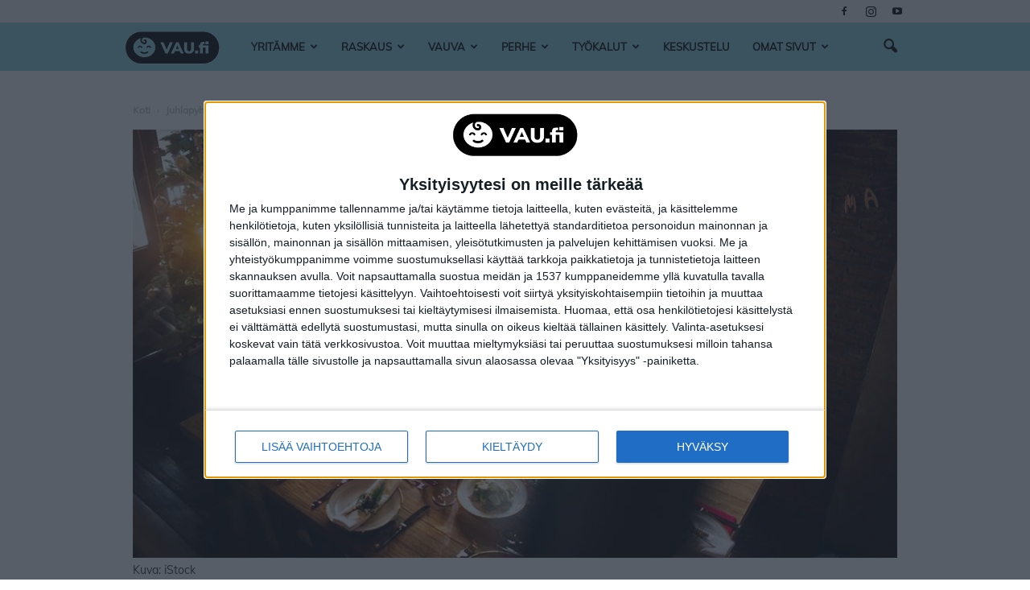

--- FILE ---
content_type: text/html; charset=UTF-8
request_url: https://www.vau.fi/juhlapyhat/joulu/mika-jouluruoka-olet-mukana-oivalliset-reseptit/
body_size: 32641
content:
<!doctype html >
<!--[if IE 8]>    <html class="ie8" lang="en"> <![endif]-->
<!--[if IE 9]>    <html class="ie9" lang="en"> <![endif]-->
<!--[if gt IE 8]><!--> <html lang="fi"> <!--<![endif]-->
<head>
    <title>Mikä jouluruoka olet? Mukana oivalliset reseptit! | Juhlapyhät | Vau.fi</title>
    <meta charset="UTF-8" />
    <meta name="viewport" content="width=device-width, initial-scale=1.0">
    <link rel="pingback" href="https://www.vau.fi/xmlrpc.php" />
    <meta name='robots' content='index, follow, max-image-preview:large, max-snippet:-1, max-video-preview:-1' />
<meta property="og:image" content="https://www.vau.fi/wp-content/uploads/2014/12/jouluateria_980-8-1.jpg" /><meta name="author" content="Vau">

	<!-- This site is optimized with the Yoast SEO plugin v23.3 - https://yoast.com/wordpress/plugins/seo/ -->
	<meta name="description" content="Oletko siirappisen imelä vai suolaisen jämerä? Jouluruoka kertoo kaiken oleellisen ihmisestä. Tee testi, niin tiedät mikä jouluruoka kuvaa sinua parhaiten." />
	<link rel="canonical" href="https://www.vau.fi/testit/mika-jouluruoka-olet-mukana-oivalliset-reseptit/" />
	<meta property="og:locale" content="fi_FI" />
	<meta property="og:type" content="article" />
	<meta property="og:title" content="Mikä jouluruoka olet? Mukana oivalliset reseptit! | Vau.fi" />
	<meta property="og:description" content="Oletko siirappisen imelä vai suolaisen jämerä? Jouluruoka kertoo kaiken oleellisen ihmisestä. Tee testi, niin tiedät mikä jouluruoka kuvaa sinua parhaiten." />
	<meta property="og:url" content="https://www.vau.fi/testit/mika-jouluruoka-olet-mukana-oivalliset-reseptit/" />
	<meta property="og:site_name" content="Vau.fi" />
	<meta property="article:publisher" content="https://www.facebook.com/vaufi" />
	<meta property="article:published_time" content="2014-12-03T06:34:21+00:00" />
	<meta property="article:modified_time" content="2023-12-04T10:16:38+00:00" />
	<meta property="og:image" content="https://www.vau.fi/wp-content/uploads/2014/12/jouluateria_980-8-1.jpg" />
	<meta property="og:image:width" content="980" />
	<meta property="og:image:height" content="549" />
	<meta property="og:image:type" content="image/jpeg" />
	<meta name="author" content="Vau" />
	<meta name="twitter:card" content="summary_large_image" />
	<meta name="twitter:label1" content="Written by" />
	<meta name="twitter:data1" content="Vau" />
	<script type="application/ld+json" class="yoast-schema-graph">{"@context":"https://schema.org","@graph":[{"@type":"Article","@id":"https://www.vau.fi/juhlapyhat/joulu/mika-jouluruoka-olet-mukana-oivalliset-reseptit/#article","isPartOf":{"@id":"https://www.vau.fi/juhlapyhat/joulu/mika-jouluruoka-olet-mukana-oivalliset-reseptit/"},"author":{"name":"Vau","@id":"https://www.vau.fi/#/schema/person/efce38ba22e96ee241f67bb54244c675"},"headline":"Mikä jouluruoka olet? Mukana oivalliset reseptit!","datePublished":"2014-12-03T06:34:21+00:00","dateModified":"2023-12-04T10:16:38+00:00","mainEntityOfPage":{"@id":"https://www.vau.fi/juhlapyhat/joulu/mika-jouluruoka-olet-mukana-oivalliset-reseptit/"},"wordCount":6,"publisher":{"@id":"https://www.vau.fi/#organization"},"image":{"@id":"https://www.vau.fi/juhlapyhat/joulu/mika-jouluruoka-olet-mukana-oivalliset-reseptit/#primaryimage"},"thumbnailUrl":"https://www.vau.fi/wp-content/uploads/2014/12/jouluateria_980-8-1.jpg","keywords":["lapsen edesottamukset","lapsen luonne","tempperamentti","uudet testit","vauvan kanssa"],"articleSection":["Joulu"],"inLanguage":"fi"},{"@type":"WebPage","@id":"https://www.vau.fi/juhlapyhat/joulu/mika-jouluruoka-olet-mukana-oivalliset-reseptit/","url":"https://www.vau.fi/juhlapyhat/joulu/mika-jouluruoka-olet-mukana-oivalliset-reseptit/","name":"Mikä jouluruoka olet? Mukana oivalliset reseptit! | Vau.fi","isPartOf":{"@id":"https://www.vau.fi/#website"},"primaryImageOfPage":{"@id":"https://www.vau.fi/juhlapyhat/joulu/mika-jouluruoka-olet-mukana-oivalliset-reseptit/#primaryimage"},"image":{"@id":"https://www.vau.fi/juhlapyhat/joulu/mika-jouluruoka-olet-mukana-oivalliset-reseptit/#primaryimage"},"thumbnailUrl":"https://www.vau.fi/wp-content/uploads/2014/12/jouluateria_980-8-1.jpg","datePublished":"2014-12-03T06:34:21+00:00","dateModified":"2023-12-04T10:16:38+00:00","breadcrumb":{"@id":"https://www.vau.fi/juhlapyhat/joulu/mika-jouluruoka-olet-mukana-oivalliset-reseptit/#breadcrumb"},"inLanguage":"fi","potentialAction":[{"@type":"ReadAction","target":["https://www.vau.fi/juhlapyhat/joulu/mika-jouluruoka-olet-mukana-oivalliset-reseptit/"]}]},{"@type":"ImageObject","inLanguage":"fi","@id":"https://www.vau.fi/juhlapyhat/joulu/mika-jouluruoka-olet-mukana-oivalliset-reseptit/#primaryimage","url":"https://www.vau.fi/wp-content/uploads/2014/12/jouluateria_980-8-1.jpg","contentUrl":"https://www.vau.fi/wp-content/uploads/2014/12/jouluateria_980-8-1.jpg","width":980,"height":549},{"@type":"BreadcrumbList","@id":"https://www.vau.fi/juhlapyhat/joulu/mika-jouluruoka-olet-mukana-oivalliset-reseptit/#breadcrumb","itemListElement":[{"@type":"ListItem","position":1,"name":"Koti","item":"https://www.vau.fi/"},{"@type":"ListItem","position":2,"name":"Juhlapyhät","item":"https://www.vau.fi/category/juhlapyhat/"},{"@type":"ListItem","position":3,"name":"Joulu","item":"https://www.vau.fi/category/juhlapyhat/joulu/"},{"@type":"ListItem","position":4,"name":"Mikä jouluruoka olet? Mukana oivalliset reseptit!"}]},{"@type":"WebSite","@id":"https://www.vau.fi/#website","url":"https://www.vau.fi/","name":"Vau.fi","description":"Raskaus, synnytys, vauva – Mukana elämäsi tärkeimmissä hetkissä","publisher":{"@id":"https://www.vau.fi/#organization"},"potentialAction":[{"@type":"SearchAction","target":{"@type":"EntryPoint","urlTemplate":"https://www.vau.fi/?s={search_term_string}"},"query-input":"required name=search_term_string"}],"inLanguage":"fi"},{"@type":"Organization","@id":"https://www.vau.fi/#organization","name":"Vau Family Oy","url":"https://www.vau.fi/","logo":{"@type":"ImageObject","inLanguage":"fi","@id":"https://www.vau.fi/#/schema/logo/image/","url":"https://www.vau.fi/wp-content/uploads/2022/03/vau-logo-musta-566x239-1.png","contentUrl":"https://www.vau.fi/wp-content/uploads/2022/03/vau-logo-musta-566x239-1.png","width":566,"height":239,"caption":"Vau Family Oy"},"image":{"@id":"https://www.vau.fi/#/schema/logo/image/"},"sameAs":["https://www.facebook.com/vaufi","https://www.instagram.com/vaufi/"]},{"@type":"Person","@id":"https://www.vau.fi/#/schema/person/efce38ba22e96ee241f67bb54244c675","name":"Vau","image":{"@type":"ImageObject","inLanguage":"fi","@id":"https://www.vau.fi/#/schema/person/image/","url":"https://secure.gravatar.com/avatar/965dfe5b79e66d2abf4d15f2d1f3f92a?s=96&d=mm&r=g","contentUrl":"https://secure.gravatar.com/avatar/965dfe5b79e66d2abf4d15f2d1f3f92a?s=96&d=mm&r=g","caption":"Vau"},"url":"https://www.vau.fi/author/vau/"}]}</script>
	<!-- / Yoast SEO plugin. -->


<link rel='dns-prefetch' href='//www.vau.fi' />
<link rel='dns-prefetch' href='//maxcdn.bootstrapcdn.com' />
<link rel='dns-prefetch' href='//fonts.googleapis.com' />
<link rel="alternate" type="application/rss+xml" title="Vau.fi &raquo; syöte" href="https://www.vau.fi/feed/" />
<link rel="alternate" type="application/rss+xml" title="Vau.fi &raquo; kommenttien syöte" href="https://www.vau.fi/comments/feed/" />
<script type="text/javascript">
/* <![CDATA[ */
window._wpemojiSettings = {"baseUrl":"https:\/\/s.w.org\/images\/core\/emoji\/15.0.3\/72x72\/","ext":".png","svgUrl":"https:\/\/s.w.org\/images\/core\/emoji\/15.0.3\/svg\/","svgExt":".svg","source":{"concatemoji":"https:\/\/www.vau.fi\/wp-includes\/js\/wp-emoji-release.min.js?ver=6.6.1"}};
/*! This file is auto-generated */
!function(i,n){var o,s,e;function c(e){try{var t={supportTests:e,timestamp:(new Date).valueOf()};sessionStorage.setItem(o,JSON.stringify(t))}catch(e){}}function p(e,t,n){e.clearRect(0,0,e.canvas.width,e.canvas.height),e.fillText(t,0,0);var t=new Uint32Array(e.getImageData(0,0,e.canvas.width,e.canvas.height).data),r=(e.clearRect(0,0,e.canvas.width,e.canvas.height),e.fillText(n,0,0),new Uint32Array(e.getImageData(0,0,e.canvas.width,e.canvas.height).data));return t.every(function(e,t){return e===r[t]})}function u(e,t,n){switch(t){case"flag":return n(e,"\ud83c\udff3\ufe0f\u200d\u26a7\ufe0f","\ud83c\udff3\ufe0f\u200b\u26a7\ufe0f")?!1:!n(e,"\ud83c\uddfa\ud83c\uddf3","\ud83c\uddfa\u200b\ud83c\uddf3")&&!n(e,"\ud83c\udff4\udb40\udc67\udb40\udc62\udb40\udc65\udb40\udc6e\udb40\udc67\udb40\udc7f","\ud83c\udff4\u200b\udb40\udc67\u200b\udb40\udc62\u200b\udb40\udc65\u200b\udb40\udc6e\u200b\udb40\udc67\u200b\udb40\udc7f");case"emoji":return!n(e,"\ud83d\udc26\u200d\u2b1b","\ud83d\udc26\u200b\u2b1b")}return!1}function f(e,t,n){var r="undefined"!=typeof WorkerGlobalScope&&self instanceof WorkerGlobalScope?new OffscreenCanvas(300,150):i.createElement("canvas"),a=r.getContext("2d",{willReadFrequently:!0}),o=(a.textBaseline="top",a.font="600 32px Arial",{});return e.forEach(function(e){o[e]=t(a,e,n)}),o}function t(e){var t=i.createElement("script");t.src=e,t.defer=!0,i.head.appendChild(t)}"undefined"!=typeof Promise&&(o="wpEmojiSettingsSupports",s=["flag","emoji"],n.supports={everything:!0,everythingExceptFlag:!0},e=new Promise(function(e){i.addEventListener("DOMContentLoaded",e,{once:!0})}),new Promise(function(t){var n=function(){try{var e=JSON.parse(sessionStorage.getItem(o));if("object"==typeof e&&"number"==typeof e.timestamp&&(new Date).valueOf()<e.timestamp+604800&&"object"==typeof e.supportTests)return e.supportTests}catch(e){}return null}();if(!n){if("undefined"!=typeof Worker&&"undefined"!=typeof OffscreenCanvas&&"undefined"!=typeof URL&&URL.createObjectURL&&"undefined"!=typeof Blob)try{var e="postMessage("+f.toString()+"("+[JSON.stringify(s),u.toString(),p.toString()].join(",")+"));",r=new Blob([e],{type:"text/javascript"}),a=new Worker(URL.createObjectURL(r),{name:"wpTestEmojiSupports"});return void(a.onmessage=function(e){c(n=e.data),a.terminate(),t(n)})}catch(e){}c(n=f(s,u,p))}t(n)}).then(function(e){for(var t in e)n.supports[t]=e[t],n.supports.everything=n.supports.everything&&n.supports[t],"flag"!==t&&(n.supports.everythingExceptFlag=n.supports.everythingExceptFlag&&n.supports[t]);n.supports.everythingExceptFlag=n.supports.everythingExceptFlag&&!n.supports.flag,n.DOMReady=!1,n.readyCallback=function(){n.DOMReady=!0}}).then(function(){return e}).then(function(){var e;n.supports.everything||(n.readyCallback(),(e=n.source||{}).concatemoji?t(e.concatemoji):e.wpemoji&&e.twemoji&&(t(e.twemoji),t(e.wpemoji)))}))}((window,document),window._wpemojiSettings);
/* ]]> */
</script>
<style id='wp-emoji-styles-inline-css' type='text/css'>

	img.wp-smiley, img.emoji {
		display: inline !important;
		border: none !important;
		box-shadow: none !important;
		height: 1em !important;
		width: 1em !important;
		margin: 0 0.07em !important;
		vertical-align: -0.1em !important;
		background: none !important;
		padding: 0 !important;
	}
</style>
<link rel='stylesheet' id='wp-block-library-css' href='https://www.vau.fi/wp-includes/css/dist/block-library/style.min.css?ver=6.6.1' type='text/css' media='all' />
<style id='classic-theme-styles-inline-css' type='text/css'>
/*! This file is auto-generated */
.wp-block-button__link{color:#fff;background-color:#32373c;border-radius:9999px;box-shadow:none;text-decoration:none;padding:calc(.667em + 2px) calc(1.333em + 2px);font-size:1.125em}.wp-block-file__button{background:#32373c;color:#fff;text-decoration:none}
</style>
<style id='global-styles-inline-css' type='text/css'>
:root{--wp--preset--aspect-ratio--square: 1;--wp--preset--aspect-ratio--4-3: 4/3;--wp--preset--aspect-ratio--3-4: 3/4;--wp--preset--aspect-ratio--3-2: 3/2;--wp--preset--aspect-ratio--2-3: 2/3;--wp--preset--aspect-ratio--16-9: 16/9;--wp--preset--aspect-ratio--9-16: 9/16;--wp--preset--color--black: #000000;--wp--preset--color--cyan-bluish-gray: #abb8c3;--wp--preset--color--white: #ffffff;--wp--preset--color--pale-pink: #f78da7;--wp--preset--color--vivid-red: #cf2e2e;--wp--preset--color--luminous-vivid-orange: #ff6900;--wp--preset--color--luminous-vivid-amber: #fcb900;--wp--preset--color--light-green-cyan: #7bdcb5;--wp--preset--color--vivid-green-cyan: #00d084;--wp--preset--color--pale-cyan-blue: #8ed1fc;--wp--preset--color--vivid-cyan-blue: #0693e3;--wp--preset--color--vivid-purple: #9b51e0;--wp--preset--gradient--vivid-cyan-blue-to-vivid-purple: linear-gradient(135deg,rgba(6,147,227,1) 0%,rgb(155,81,224) 100%);--wp--preset--gradient--light-green-cyan-to-vivid-green-cyan: linear-gradient(135deg,rgb(122,220,180) 0%,rgb(0,208,130) 100%);--wp--preset--gradient--luminous-vivid-amber-to-luminous-vivid-orange: linear-gradient(135deg,rgba(252,185,0,1) 0%,rgba(255,105,0,1) 100%);--wp--preset--gradient--luminous-vivid-orange-to-vivid-red: linear-gradient(135deg,rgba(255,105,0,1) 0%,rgb(207,46,46) 100%);--wp--preset--gradient--very-light-gray-to-cyan-bluish-gray: linear-gradient(135deg,rgb(238,238,238) 0%,rgb(169,184,195) 100%);--wp--preset--gradient--cool-to-warm-spectrum: linear-gradient(135deg,rgb(74,234,220) 0%,rgb(151,120,209) 20%,rgb(207,42,186) 40%,rgb(238,44,130) 60%,rgb(251,105,98) 80%,rgb(254,248,76) 100%);--wp--preset--gradient--blush-light-purple: linear-gradient(135deg,rgb(255,206,236) 0%,rgb(152,150,240) 100%);--wp--preset--gradient--blush-bordeaux: linear-gradient(135deg,rgb(254,205,165) 0%,rgb(254,45,45) 50%,rgb(107,0,62) 100%);--wp--preset--gradient--luminous-dusk: linear-gradient(135deg,rgb(255,203,112) 0%,rgb(199,81,192) 50%,rgb(65,88,208) 100%);--wp--preset--gradient--pale-ocean: linear-gradient(135deg,rgb(255,245,203) 0%,rgb(182,227,212) 50%,rgb(51,167,181) 100%);--wp--preset--gradient--electric-grass: linear-gradient(135deg,rgb(202,248,128) 0%,rgb(113,206,126) 100%);--wp--preset--gradient--midnight: linear-gradient(135deg,rgb(2,3,129) 0%,rgb(40,116,252) 100%);--wp--preset--font-size--small: 13px;--wp--preset--font-size--medium: 20px;--wp--preset--font-size--large: 36px;--wp--preset--font-size--x-large: 42px;--wp--preset--spacing--20: 0.44rem;--wp--preset--spacing--30: 0.67rem;--wp--preset--spacing--40: 1rem;--wp--preset--spacing--50: 1.5rem;--wp--preset--spacing--60: 2.25rem;--wp--preset--spacing--70: 3.38rem;--wp--preset--spacing--80: 5.06rem;--wp--preset--shadow--natural: 6px 6px 9px rgba(0, 0, 0, 0.2);--wp--preset--shadow--deep: 12px 12px 50px rgba(0, 0, 0, 0.4);--wp--preset--shadow--sharp: 6px 6px 0px rgba(0, 0, 0, 0.2);--wp--preset--shadow--outlined: 6px 6px 0px -3px rgba(255, 255, 255, 1), 6px 6px rgba(0, 0, 0, 1);--wp--preset--shadow--crisp: 6px 6px 0px rgba(0, 0, 0, 1);}:where(.is-layout-flex){gap: 0.5em;}:where(.is-layout-grid){gap: 0.5em;}body .is-layout-flex{display: flex;}.is-layout-flex{flex-wrap: wrap;align-items: center;}.is-layout-flex > :is(*, div){margin: 0;}body .is-layout-grid{display: grid;}.is-layout-grid > :is(*, div){margin: 0;}:where(.wp-block-columns.is-layout-flex){gap: 2em;}:where(.wp-block-columns.is-layout-grid){gap: 2em;}:where(.wp-block-post-template.is-layout-flex){gap: 1.25em;}:where(.wp-block-post-template.is-layout-grid){gap: 1.25em;}.has-black-color{color: var(--wp--preset--color--black) !important;}.has-cyan-bluish-gray-color{color: var(--wp--preset--color--cyan-bluish-gray) !important;}.has-white-color{color: var(--wp--preset--color--white) !important;}.has-pale-pink-color{color: var(--wp--preset--color--pale-pink) !important;}.has-vivid-red-color{color: var(--wp--preset--color--vivid-red) !important;}.has-luminous-vivid-orange-color{color: var(--wp--preset--color--luminous-vivid-orange) !important;}.has-luminous-vivid-amber-color{color: var(--wp--preset--color--luminous-vivid-amber) !important;}.has-light-green-cyan-color{color: var(--wp--preset--color--light-green-cyan) !important;}.has-vivid-green-cyan-color{color: var(--wp--preset--color--vivid-green-cyan) !important;}.has-pale-cyan-blue-color{color: var(--wp--preset--color--pale-cyan-blue) !important;}.has-vivid-cyan-blue-color{color: var(--wp--preset--color--vivid-cyan-blue) !important;}.has-vivid-purple-color{color: var(--wp--preset--color--vivid-purple) !important;}.has-black-background-color{background-color: var(--wp--preset--color--black) !important;}.has-cyan-bluish-gray-background-color{background-color: var(--wp--preset--color--cyan-bluish-gray) !important;}.has-white-background-color{background-color: var(--wp--preset--color--white) !important;}.has-pale-pink-background-color{background-color: var(--wp--preset--color--pale-pink) !important;}.has-vivid-red-background-color{background-color: var(--wp--preset--color--vivid-red) !important;}.has-luminous-vivid-orange-background-color{background-color: var(--wp--preset--color--luminous-vivid-orange) !important;}.has-luminous-vivid-amber-background-color{background-color: var(--wp--preset--color--luminous-vivid-amber) !important;}.has-light-green-cyan-background-color{background-color: var(--wp--preset--color--light-green-cyan) !important;}.has-vivid-green-cyan-background-color{background-color: var(--wp--preset--color--vivid-green-cyan) !important;}.has-pale-cyan-blue-background-color{background-color: var(--wp--preset--color--pale-cyan-blue) !important;}.has-vivid-cyan-blue-background-color{background-color: var(--wp--preset--color--vivid-cyan-blue) !important;}.has-vivid-purple-background-color{background-color: var(--wp--preset--color--vivid-purple) !important;}.has-black-border-color{border-color: var(--wp--preset--color--black) !important;}.has-cyan-bluish-gray-border-color{border-color: var(--wp--preset--color--cyan-bluish-gray) !important;}.has-white-border-color{border-color: var(--wp--preset--color--white) !important;}.has-pale-pink-border-color{border-color: var(--wp--preset--color--pale-pink) !important;}.has-vivid-red-border-color{border-color: var(--wp--preset--color--vivid-red) !important;}.has-luminous-vivid-orange-border-color{border-color: var(--wp--preset--color--luminous-vivid-orange) !important;}.has-luminous-vivid-amber-border-color{border-color: var(--wp--preset--color--luminous-vivid-amber) !important;}.has-light-green-cyan-border-color{border-color: var(--wp--preset--color--light-green-cyan) !important;}.has-vivid-green-cyan-border-color{border-color: var(--wp--preset--color--vivid-green-cyan) !important;}.has-pale-cyan-blue-border-color{border-color: var(--wp--preset--color--pale-cyan-blue) !important;}.has-vivid-cyan-blue-border-color{border-color: var(--wp--preset--color--vivid-cyan-blue) !important;}.has-vivid-purple-border-color{border-color: var(--wp--preset--color--vivid-purple) !important;}.has-vivid-cyan-blue-to-vivid-purple-gradient-background{background: var(--wp--preset--gradient--vivid-cyan-blue-to-vivid-purple) !important;}.has-light-green-cyan-to-vivid-green-cyan-gradient-background{background: var(--wp--preset--gradient--light-green-cyan-to-vivid-green-cyan) !important;}.has-luminous-vivid-amber-to-luminous-vivid-orange-gradient-background{background: var(--wp--preset--gradient--luminous-vivid-amber-to-luminous-vivid-orange) !important;}.has-luminous-vivid-orange-to-vivid-red-gradient-background{background: var(--wp--preset--gradient--luminous-vivid-orange-to-vivid-red) !important;}.has-very-light-gray-to-cyan-bluish-gray-gradient-background{background: var(--wp--preset--gradient--very-light-gray-to-cyan-bluish-gray) !important;}.has-cool-to-warm-spectrum-gradient-background{background: var(--wp--preset--gradient--cool-to-warm-spectrum) !important;}.has-blush-light-purple-gradient-background{background: var(--wp--preset--gradient--blush-light-purple) !important;}.has-blush-bordeaux-gradient-background{background: var(--wp--preset--gradient--blush-bordeaux) !important;}.has-luminous-dusk-gradient-background{background: var(--wp--preset--gradient--luminous-dusk) !important;}.has-pale-ocean-gradient-background{background: var(--wp--preset--gradient--pale-ocean) !important;}.has-electric-grass-gradient-background{background: var(--wp--preset--gradient--electric-grass) !important;}.has-midnight-gradient-background{background: var(--wp--preset--gradient--midnight) !important;}.has-small-font-size{font-size: var(--wp--preset--font-size--small) !important;}.has-medium-font-size{font-size: var(--wp--preset--font-size--medium) !important;}.has-large-font-size{font-size: var(--wp--preset--font-size--large) !important;}.has-x-large-font-size{font-size: var(--wp--preset--font-size--x-large) !important;}
:where(.wp-block-post-template.is-layout-flex){gap: 1.25em;}:where(.wp-block-post-template.is-layout-grid){gap: 1.25em;}
:where(.wp-block-columns.is-layout-flex){gap: 2em;}:where(.wp-block-columns.is-layout-grid){gap: 2em;}
:root :where(.wp-block-pullquote){font-size: 1.5em;line-height: 1.6;}
</style>
<link rel='stylesheet' id='Newspaper-css' href='https://www.vau.fi/wp-content/themes/Newspaper/style.css?ver=6.6.1' type='text/css' media='all' />
<link rel='stylesheet' id='newspaper-pw-css' href='https://www.vau.fi/wp-content/themes/Newspaper-ParentalWeb/css/pw-styles.css?ver=2.0.10' type='text/css' media='all' />
<link rel='stylesheet' id='wpb-google-fonts-css' href='https://fonts.googleapis.com/css?family=Varela+Round&#038;ver=6.6.1' type='text/css' media='all' />
<link rel='stylesheet' id='google-fonts-style-css' href='https://fonts.googleapis.com/css?family=Open+Sans%3A300italic%2C400%2C400italic%2C600%2C600italic%2C700%2C500%2C800%7CRoboto%3A300%2C400%2C400italic%2C500%2C500italic%2C700%2C900%2C600%2C600italic%2C800&#038;ver=6.6.1' type='text/css' media='all' />
<link rel='stylesheet' id='SNDARTICLEBOXES-styles-css' href='https://www.vau.fi/wp-content/plugins/sandviks-articleboxes/styles.css?v=0.54&#038;ver=6.6.1' type='text/css' media='all' />
<link rel='stylesheet' id='bootstrapcss-css' href='https://maxcdn.bootstrapcdn.com/bootstrap/3.3.7/css/bootstrap.min.css' type='text/css' media='all' />
<link rel='stylesheet' id='owl.carousel.min.css-css' href='https://www.vau.fi/wp-content/plugins/sandviks-elements/assets/owl.carousel.min.css?v=0.9&#038;ver=6.6.1' type='text/css' media='all' />
<link rel='stylesheet' id='vausda.css-css' href='https://www.vau.fi/wp-content/plugins/sandviks-vau-sda/vausda.css?v=0.48&#038;ver=6.6.1' type='text/css' media='all' />
<link rel='stylesheet' id='js_composer_front-css' href='https://www.vau.fi/wp-content/plugins/js_composer/assets/css/js_composer.min.css?ver=6.6.0' type='text/css' media='all' />
<link rel='stylesheet' id='td-theme-css' href='https://www.vau.fi/wp-content/themes/Newspaper-ParentalWeb/style.css?ver=7.7.1' type='text/css' media='all' />
<script type="text/javascript" defer="defer" src="https://www.vau.fi/wp-includes/js/jquery/jquery.min.js?ver=3.7.1" id="jquery-core-js"></script>
<script type="text/javascript" defer="defer" src="https://www.vau.fi/wp-includes/js/jquery/jquery-migrate.min.js?ver=3.4.1" id="jquery-migrate-js"></script>
<script type="text/javascript" defer="defer" src="https://www.vau.fi/wp-content/themes/Newspaper-ParentalWeb/js/pw-scripts.js?v=2.0.10&amp;ver=6.6.1" id="pw-scripts.js-js"></script>
<script type="text/javascript" defer="defer" src="https://maxcdn.bootstrapcdn.com/bootstrap/3.3.7/js/bootstrap.min.js" id="bootstrapjs-js"></script>
<script type="text/javascript" id="article.js-js-extra">
/* <![CDATA[ */
var pluginConfig = {"zoomImageText":"Suurenna kuvaa","wordpressLang":"fi","ip":"18.224.72.214"};
/* ]]> */
</script>
<script type="text/javascript" defer="defer" src="https://www.vau.fi/wp-content/plugins/sandviks-articleboxes/article.js?v=0.54&amp;ver=6.6.1" id="article.js-js"></script>
<script type="text/javascript" defer="defer" src="https://www.vau.fi/wp-content/plugins/sandviks-elements/jquery.lazy.min.js?ver=6.6.1" id="jquery.lazy-js"></script>
<script type="text/javascript" defer="defer" src="https://www.vau.fi/wp-content/plugins/sandviks-elements/owl.carousel.min.js?ver=6.6.1" id="owl.carousel-js"></script>
<script type="text/javascript" id="jquery.sandviks-elements.js-js-extra">
/* <![CDATA[ */
var SNDELEMENTS = {"serviceToken":"7HgwfG7dDU2knBKPx16kIg7ViO6Ki41j","serviceUrl":"https:\/\/apps.vau.com\/apix?x-method=ElementService.selectAdvertiserElement&x-site=BVV&agid=BVF1","siteUrl":"https:\/\/www.vau.fi","mypagecontentServiceUrl":"https:\/\/apps.vau.com\/api?x-method=ElementService.selectElement&x-site=BVV&agid=BVF1","initServiceUrl":"https:\/\/apps.vau.com\/api?x-method=ElementService.initPage&x-site=BVV","tags":"lapsen edesottamukset,lapsen luonne,tempperamentti,uudet testit,vauvan kanssa","categories":"Joulu","mypageblock_parent_title":"P\u00e4iv\u00e4n teksti","mypageblock_pregnant_status":"raskaus","mypageblock_linktext":"Lue lis\u00e4\u00e4","mypageblock_default_child_name":"Nime\u00e4 ei annettu","myoffersblock_title":"Suosituksemme lapselle, jonka syntym\u00e4p\u00e4iv\u00e4 on","myoffersblock_btntext":"Lue ja tilaa ILMAINEN kirjapaketti","myoffersblock_title_withname":"Suosittelemme lapsellesi","dueDateCalcUrl":"\/raskaus\/laskettuaika-raskauslaskuri\/","geoCity":"","geoCountry":""};
/* ]]> */
</script>
<script type="text/javascript" defer="defer" src="https://www.vau.fi/wp-content/plugins/sandviks-elements/jquery.sandviks-elements.js?v=0.9&amp;ver=6.6.1" id="jquery.sandviks-elements.js-js"></script>
<script type="text/javascript" id="vausda.js-js-extra">
/* <![CDATA[ */
var SNDVAUADS = {"stickysidebanner":"<div data-ad-unit-id=\"\/22583687\/Vau_300x600\"><\/div>\r\n<!-- <div id=\"nm-300x600-300x300\"><\/div> -->","topbanner_desktop":"<div data-ad-unit-id=\"\/22583687\/Vau_980x400\"><\/div>\r\n<div data-ad-unit-id=\"\/22583687\/Vau_1x1_Interstitial_Top\"><\/div>\r\n<!-- <div id=\"nm-980x400-300x300\"><\/div>\r\n<div id=\"nm-1x1-top\"><\/div> -->","topbanner_mobile":"<div data-ad-unit-id=\"\/22583687\/Vau_1x1_Interstitial_Top\"><\/div>\r\n<!-- <div id=\"nm-1x1-top\"><\/div> -->","afteringressbanner_desktop":"","afteringressbanner_mobile":"<div data-ad-unit-id=\"\/22583687\/Vau_300x300\"><\/div>\r\n<!-- <div id=\"nm-980x400-300x300\"><\/div> -->","aftermainbodybanner_desktop":"<div data-ad-unit-id=\"\/22583687\/Vau_468x400\"><\/div>\r\n<!-- <div id=\"nm-1x1-mid\"><\/div> -->","aftermainbodybanner_mobile":"<div data-ad-unit-id=\"\/22583687\/Vau_300x300_2\"><\/div>\r\n<!-- <div id=\"nm-468x400-300x300\"><\/div>\r\n<div id=\"nm-1x1-mid\"><\/div> -->","moveablebanner_desktop":"<div data-ad-unit-id=\"\/22583687\/Vau_468x400\"><\/div>\r\n<!-- <div id=\"nm-468x400-300x300\"><\/div> -->","moveablebanner_mobile":"<div data-ad-unit-id=\"\/22583687\/Vau_300x300_2\"><\/div>\r\n<!-- <div id=\"nm-468x400-300x300\"><\/div> -->","nativecontentondemand":"","categories":"juhlapyhat,joulu,mika-jouluruoka-olet-mukana-oivalliset-reseptit"};
/* ]]> */
</script>
<script type="text/javascript" defer="defer" src="https://www.vau.fi/wp-content/plugins/sandviks-vau-sda/vausda.js?v=0.48&amp;ver=6.6.1" id="vausda.js-js"></script>
<script type="text/javascript" id="scripts.js-js-extra">
/* <![CDATA[ */
var weblogConfig = {"siteId":"BVV","countryLetter":"V","oauthUrl":"https:\/\/apps.vau.com\/web?x-site=BVV&x-method=WebPageService.getToken","appToken":"7HgwfG7dDU2knBKPx16kIg7ViO6Ki41j"};
/* ]]> */
</script>
<script type="text/javascript" defer="defer" src="https://www.vau.fi/wp-content/plugins/sandviks-weblog/scripts.js?v=0.41&amp;ver=6.6.1" id="scripts.js-js"></script>
<script type="text/javascript" defer="defer" src="https://www.vau.fi/wp-content/plugins/sandviks-weblog/detectsdablock.js?v=0.41&amp;ver=6.6.1" id="detectsdablock.js-js"></script>
<link rel="https://api.w.org/" href="https://www.vau.fi/wp-json/" /><link rel="alternate" title="JSON" type="application/json" href="https://www.vau.fi/wp-json/wp/v2/posts/2717" /><link rel="EditURI" type="application/rsd+xml" title="RSD" href="https://www.vau.fi/xmlrpc.php?rsd" />
<meta name="generator" content="WordPress 6.6.1" />
<link rel='shortlink' href='https://www.vau.fi/?p=2717' />
<link rel="alternate" title="oEmbed (JSON)" type="application/json+oembed" href="https://www.vau.fi/wp-json/oembed/1.0/embed?url=https%3A%2F%2Fwww.vau.fi%2Fjuhlapyhat%2Fjoulu%2Fmika-jouluruoka-olet-mukana-oivalliset-reseptit%2F" />
<link rel="alternate" title="oEmbed (XML)" type="text/xml+oembed" href="https://www.vau.fi/wp-json/oembed/1.0/embed?url=https%3A%2F%2Fwww.vau.fi%2Fjuhlapyhat%2Fjoulu%2Fmika-jouluruoka-olet-mukana-oivalliset-reseptit%2F&#038;format=xml" />
<style>.async-hide { opacity: 0 !important} </style>
<script>(function(a,s,y,n,c,h,i,d,e){s.className+=' '+y;h.start=1*new Date;
h.end=i=function(){s.className=s.className.replace(RegExp(' ?'+y),'')};
(a[n]=a[n]||[]).hide=h;setTimeout(function(){i();h.end=null},c);h.timeout=c;
})(window,document.documentElement,'async-hide','dataLayer',4000,
{'GTM-MW27XN2':true});</script>

<script>(function(w,d,s,l,i){w[l]=w[l]||[];w[l].push({'gtm.start':
new Date().getTime(),event:'gtm.js'});var f=d.getElementsByTagName(s)[0],
j=d.createElement(s),dl=l!='dataLayer'?'&l='+l:'';j.async=true;j.src=
'https://www.googletagmanager.com/gtm.js?id='+i+dl;f.parentNode.insertBefore(j,f);
})(window,document,'script','dataLayer','GTM-MHBSDH');</script>

		<!-- GA Google Analytics @ https://m0n.co/ga -->
		<script>
			(function(i,s,o,g,r,a,m){i['GoogleAnalyticsObject']=r;i[r]=i[r]||function(){
			(i[r].q=i[r].q||[]).push(arguments)},i[r].l=1*new Date();a=s.createElement(o),
			m=s.getElementsByTagName(o)[0];a.async=1;a.src=g;m.parentNode.insertBefore(a,m)
			})(window,document,'script','https://www.google-analytics.com/analytics.js','ga');
			ga('create', 'UA-888287-2', 'auto');
			ga('require', 'GTM-MW27XN2');
			ga('send', 'pageview');
		</script>

	<meta name="apple-itunes-app" content='app-id=705774487' />
<meta name="google-play-app" content='app-id=com.babyfinonpro' />

<!--Google GPT bootstrap koodi -->
<script async src="https://securepubads.g.doubleclick.net/tag/js/gpt.js"></script>

<!--Relevantin staattinen tagi-->
<script async src="https://noste-cdn.relevant-digital.com/static/tags/5c88ef9183396850ed6ab283.js"></script>

<!--Relevant loadAds + LoadPrebid konffi-->
<script>	
	function loadAds() {
		window.relevantDigital = window.relevantDigital || {};
		relevantDigital.cmd = relevantDigital.cmd || [];
		relevantDigital.cmd.push(function() {
			relevantDigital.loadPrebid({
				configId: '65f8335357aee3ac4c5c4972', //Id of fake Programmatic configuration
				manageAdserver: true, //use relevant yield to deliver GAM paths
				collapseEmptyDivs: true,
				collapseBeforeAdFetch: false,
				noGpt: true, //set to true when gpt is present on page. 
				allowedDivIds: null, // set to an array to only load certain <div>s, example - ["divId1", "divId2"]
				noSlotReload: false
			});
		});
	};
</script>

<!-- <link rel="preload" href="https://strongbox.nostemedia.fi/p9/s11/vau.fi.js" as="script" crossorigin="anonymous">
<script src="https://strongbox.nostemedia.fi/p9/s11/vau.fi.js" crossorigin="anonymous"></script>
 Nostemedia wallpaper -->
<style>
.td-banner-wrap-full, .td-main-content-wrap, .post {background:none !important;}
.td-container.tdc-content-wrap { background-color:#fff !important;padding-top:20px;}
.post .td-container {background-color: #fff !important;padding:1px 15px 1px 15px;}
.td-page-header.td-container {margin-left:22px;}
</style>

<link rel="apple-touch-icon" sizes="180x180" href="/wp-content/uploads/fbrfg/apple-touch-icon.png?v=1.1">
<link rel="icon" type="image/png" sizes="32x32" href="/wp-content/uploads/fbrfg/favicon-32x32.png?v=1.1">
<link rel="icon" type="image/png" sizes="16x16" href="/wp-content/uploads/fbrfg/favicon-16x16.png?v=1.1">
<link rel="manifest" href="/wp-content/uploads/fbrfg/site.webmanifest?v=1.1">
<link rel="mask-icon" href="/wp-content/uploads/fbrfg/safari-pinned-tab.svg?v=1.1" color="#5bbad5">
<link rel="shortcut icon" href="/wp-content/uploads/fbrfg/favicon.ico?v=1.1">
<meta name="msapplication-TileColor" content="#da532c">
<meta name="msapplication-config" content="/wp-content/uploads/fbrfg/browserconfig.xml?v=1.1">
<meta name="theme-color" content="#ffffff"><!--[if lt IE 9]><script src="https://html5shim.googlecode.com/svn/trunk/html5.js"></script><![endif]-->
    <meta name="generator" content="Powered by WPBakery Page Builder - drag and drop page builder for WordPress."/>

<!-- JS generated by theme -->

<script>
    
    

	    var tdBlocksArray = []; //here we store all the items for the current page

	    //td_block class - each ajax block uses a object of this class for requests
	    function tdBlock() {
		    this.id = '';
		    this.block_type = 1; //block type id (1-234 etc)
		    this.atts = '';
		    this.td_column_number = '';
		    this.td_current_page = 1; //
		    this.post_count = 0; //from wp
		    this.found_posts = 0; //from wp
		    this.max_num_pages = 0; //from wp
		    this.td_filter_value = ''; //current live filter value
		    this.is_ajax_running = false;
		    this.td_user_action = ''; // load more or infinite loader (used by the animation)
		    this.header_color = '';
		    this.ajax_pagination_infinite_stop = ''; //show load more at page x
	    }


        // td_js_generator - mini detector
        (function(){
            var htmlTag = document.getElementsByTagName("html")[0];

            if ( navigator.userAgent.indexOf("MSIE 10.0") > -1 ) {
                htmlTag.className += ' ie10';
            }

            if ( !!navigator.userAgent.match(/Trident.*rv\:11\./) ) {
                htmlTag.className += ' ie11';
            }

            if ( /(iPad|iPhone|iPod)/g.test(navigator.userAgent) ) {
                htmlTag.className += ' td-md-is-ios';
            }

            var user_agent = navigator.userAgent.toLowerCase();
            if ( user_agent.indexOf("android") > -1 ) {
                htmlTag.className += ' td-md-is-android';
            }

            if ( -1 !== navigator.userAgent.indexOf('Mac OS X')  ) {
                htmlTag.className += ' td-md-is-os-x';
            }

            if ( /chrom(e|ium)/.test(navigator.userAgent.toLowerCase()) ) {
               htmlTag.className += ' td-md-is-chrome';
            }

            if ( -1 !== navigator.userAgent.indexOf('Firefox') ) {
                htmlTag.className += ' td-md-is-firefox';
            }

            if ( -1 !== navigator.userAgent.indexOf('Safari') && -1 === navigator.userAgent.indexOf('Chrome') ) {
                htmlTag.className += ' td-md-is-safari';
            }

            if( -1 !== navigator.userAgent.indexOf('IEMobile') ){
                htmlTag.className += ' td-md-is-iemobile';
            }

        })();




        var tdLocalCache = {};

        ( function () {
            "use strict";

            tdLocalCache = {
                data: {},
                remove: function (resource_id) {
                    delete tdLocalCache.data[resource_id];
                },
                exist: function (resource_id) {
                    return tdLocalCache.data.hasOwnProperty(resource_id) && tdLocalCache.data[resource_id] !== null;
                },
                get: function (resource_id) {
                    return tdLocalCache.data[resource_id];
                },
                set: function (resource_id, cachedData) {
                    tdLocalCache.remove(resource_id);
                    tdLocalCache.data[resource_id] = cachedData;
                }
            };
        })();

    
    
var td_viewport_interval_list=[{"limitBottom":767,"sidebarWidth":228},{"limitBottom":1018,"sidebarWidth":300},{"limitBottom":1140,"sidebarWidth":324}];
var td_ajax_url="https:\/\/www.vau.fi\/wp-admin\/admin-ajax.php?td_theme_name=Newspaper&v=7.7.1";
var td_get_template_directory_uri="https:\/\/www.vau.fi\/wp-content\/themes\/Newspaper";
var tds_snap_menu="smart_snap_mobile";
var tds_logo_on_sticky="";
var tds_header_style="5";
var td_please_wait="Odota\u2026";
var td_email_user_pass_incorrect="K\u00e4ytt\u00e4j\u00e4nimi tai salasana oli v\u00e4\u00e4r\u00e4!";
var td_email_user_incorrect="S\u00e4hk\u00f6posti tai k\u00e4ytt\u00e4j\u00e4nimi oli v\u00e4\u00e4r\u00e4!";
var td_email_incorrect="S\u00e4hk\u00f6posti oli v\u00e4\u00e4r\u00e4!";
var tds_more_articles_on_post_enable="";
var tds_more_articles_on_post_time_to_wait="";
var tds_more_articles_on_post_pages_distance_from_top=400;
var tds_theme_color_site_wide="#8dd2da";
var tds_smart_sidebar="enabled";
var tdThemeName="Newspaper";
var td_magnific_popup_translation_tPrev="Edellinen (Vasen nuolin\u00e4pp\u00e4in)";
var td_magnific_popup_translation_tNext="Seuraava (Oikea nuolin\u00e4pp\u00e4in)";
var td_magnific_popup_translation_tCounter="%curr% \/ %total%";
var td_magnific_popup_translation_ajax_tError="Sis\u00e4lt\u00f6\u00e4 osoitteesta %url% ei voitu ladata.";
var td_magnific_popup_translation_image_tError="Kuvaa #%curr% ei voitu ladata.";
var td_ad_background_click_link="";
var td_ad_background_click_target="";
</script>

		<style type="text/css" id="wp-custom-css">
			.td-post-content .MediumText {
    font-size: 24px;
    line-height: 28px;
    margin-bottom: 5px;
}
ul.sf-menu > .td-menu-item > a {
    font-size: 13px;
}

.vausda:not([data-key=afteringressbanner]):not([data-key=topbanner])::before {content:"Mainos";}

.td-post-content .vausda:not([data-key=afteringressbanner])::before {content:"Artikkeli jatkuu mainoksen jälkeen";}


.td-image-gradient:before{background:none!important}

.td-post-template-3 .td-post-header header h1.entry-title { margin-top:20px;margin-bottom:0;}


@media screen and (max-width: 320px), /* (normal smartphones) */
    only screen and (max-width : 640px) /* (big smartphones) */
{
	.imagetextholder{
	padding-left:10px;
	}
}

.video {
  aspect-ratio: 16 / 9;
  width: 100%;
}		</style>
		<noscript><style> .wpb_animate_when_almost_visible { opacity: 1; }</style></noscript></head>

<body class="post-template-default single single-post postid-2717 single-format-standard mika-jouluruoka-olet-mukana-oivalliset-reseptit global-block-template-1 single_template_3 wpb-js-composer js-comp-ver-6.6.0 vc_responsive td-full-layout" itemscope="itemscope" itemtype="https://schema.org/WebPage">

        <div class="td-scroll-up"><i class="td-icon-menu-up"></i></div>
    
    <div class="td-menu-background"></div>
<div id="td-mobile-nav">
    <div class="td-mobile-container">
        <!-- mobile menu top section -->
        <div class="td-menu-socials-wrap">
            <!-- socials -->
            <div class="td-menu-socials">
                
        <span class="td-social-icon-wrap">
            <a target="_blank" href="https://www.facebook.com/vaufi/" title="Facebook">
                <i class="td-icon-font td-icon-facebook"></i>
            </a>
        </span>
        <span class="td-social-icon-wrap">
            <a target="_blank" href="https://www.instagram.com/vaufi/" title="Instagram">
                <i class="td-icon-font td-icon-instagram"></i>
            </a>
        </span>
        <span class="td-social-icon-wrap">
            <a target="_blank" href="https://www.youtube.com/channel/UCmE5OdClW5Nm4DJjo8Dw6HA" title="Youtube">
                <i class="td-icon-font td-icon-youtube"></i>
            </a>
        </span>            </div>
            <!-- close button -->
            <div class="td-mobile-close">
                <a href="#"><i class="td-icon-close-mobile"></i></a>
            </div>
        </div>

        <!-- login section -->
        
        <!-- menu section -->
        <div class="td-mobile-content">
            <div class="menu-paavalikko-container"><ul id="menu-paavalikko" class="td-mobile-main-menu"><li id="menu-item-13832" class="menu-item menu-item-type-post_type menu-item-object-page menu-item-has-children menu-item-first menu-item-13832"><a href="https://www.vau.fi/yritamme/">Yritämme<i class="td-icon-menu-right td-element-after"></i></a>
<ul class="sub-menu">
	<li id="menu-item-13835" class="menu-item menu-item-type-post_type menu-item-object-page menu-item-13835"><a href="https://www.vau.fi/yritamme/ovulaatiolaskuri/">Ovulaatiolaskuri</a></li>
	<li id="menu-item-14275" class="menu-item menu-item-type-post_type menu-item-object-page menu-item-14275"><a href="https://www.vau.fi/yritamme/elamantavat-ja-raskauden-yrittaminen/">Elämäntavat ja raskauden yrittäminen</a></li>
	<li id="menu-item-13957" class="menu-item menu-item-type-post_type menu-item-object-page menu-item-13957"><a href="https://www.vau.fi/yritamme/lapsettomuus/">Lapsettomuus</a></li>
	<li id="menu-item-13999" class="menu-item menu-item-type-post_type menu-item-object-post menu-item-13999"><a href="https://www.vau.fi/testit-ja-tyokalut/testaa-hedelmallisyytesi-mitka-mahdollisuudet-sinulla-on-tulla-raskaaksi/">Testaa hedelmällisyytesi</a></li>
	<li id="menu-item-13998" class="menu-item menu-item-type-post_type menu-item-object-post menu-item-13998"><a href="https://www.vau.fi/testit-ja-tyokalut/olenko-raskaana/">Olenko raskaana? Tee raskaustesti!</a></li>
</ul>
</li>
<li id="menu-item-13831" class="menu-item menu-item-type-post_type menu-item-object-page menu-item-has-children menu-item-13831"><a href="https://www.vau.fi/raskaus/">Raskaus<i class="td-icon-menu-right td-element-after"></i></a>
<ul class="sub-menu">
	<li id="menu-item-13836" class="menu-item menu-item-type-post_type menu-item-object-page menu-item-13836"><a href="https://www.vau.fi/raskaus/laskettuaika-raskauslaskuri/">Raskauslaskuri</a></li>
	<li id="menu-item-13996" class="menu-item menu-item-type-post_type menu-item-object-page menu-item-13996"><a href="https://www.vau.fi/raskaus/raskausviikot/">Raskausviikot</a></li>
	<li id="menu-item-13995" class="menu-item menu-item-type-post_type menu-item-object-page menu-item-13995"><a href="https://www.vau.fi/raskaus/raskausoireet/">Raskausoireet</a></li>
	<li id="menu-item-41642" class="menu-item menu-item-type-post_type menu-item-object-post menu-item-41642"><a href="https://www.vau.fi/raskaus/raskaus-ja-ruokavalio/odottajan-ruokavalio-on-vaihteleva-ja-monipuolinen/">Raskaus ja ruokavalio – opas odottajalle</a></li>
	<li id="menu-item-40728" class="menu-item menu-item-type-custom menu-item-object-custom menu-item-40728"><a href="https://forum.vau.fi/#odottajat-uusimmat-lasketun-ajan-ryhmaet.83">Lasketun ajan ryhmät keskustelupalstalla</a></li>
	<li id="menu-item-13993" class="menu-item menu-item-type-post_type menu-item-object-page menu-item-13993"><a href="https://www.vau.fi/raskaus/raskausajan-vaivat/">Raskausajan vaivat</a></li>
	<li id="menu-item-41414" class="menu-item menu-item-type-post_type menu-item-object-page menu-item-41414"><a href="https://www.vau.fi/raskaus/keskenmeno/">Keskenmeno</a></li>
	<li id="menu-item-40727" class="menu-item menu-item-type-post_type menu-item-object-page menu-item-40727"><a href="https://www.vau.fi/raskaus/elamantavat-raskauden-aikana/">Elämäntavat</a></li>
	<li id="menu-item-40725" class="menu-item menu-item-type-post_type menu-item-object-page menu-item-40725"><a href="https://www.vau.fi/raskaus/raskauden-seuranta/">Raskauden seuranta</a></li>
	<li id="menu-item-40726" class="menu-item menu-item-type-post_type menu-item-object-page menu-item-40726"><a href="https://www.vau.fi/raskaus/etuudet-ja-oikeudet/">Etuudet ja oikeudet</a></li>
	<li id="menu-item-14085" class="menu-item menu-item-type-post_type menu-item-object-page menu-item-14085"><a href="https://www.vau.fi/raskaus/tytto-vai-poika/">Tyttö vai poika?</a></li>
	<li id="menu-item-13830" class="menu-item menu-item-type-post_type menu-item-object-page menu-item-has-children menu-item-13830"><a href="https://www.vau.fi/synnytys/">Synnytys<i class="td-icon-menu-right td-element-after"></i></a>
	<ul class="sub-menu">
		<li id="menu-item-14052" class="menu-item menu-item-type-post_type menu-item-object-page menu-item-14052"><a href="https://www.vau.fi/synnytys/synnytykseen-valmistautuminen/">Synnytykseen valmistautuminen</a></li>
		<li id="menu-item-14046" class="menu-item menu-item-type-post_type menu-item-object-page menu-item-14046"><a href="https://www.vau.fi/synnytys/ennenaikainen-synnytys/">Ennenaikainen synnytys</a></li>
		<li id="menu-item-14051" class="menu-item menu-item-type-post_type menu-item-object-page menu-item-14051"><a href="https://www.vau.fi/synnytys/synnytyksen-kaynnistyminen/">Synnytyksen käynnistyminen</a></li>
		<li id="menu-item-14048" class="menu-item menu-item-type-post_type menu-item-object-page menu-item-14048"><a href="https://www.vau.fi/synnytys/kivunlievitys/">Kivunlievitys</a></li>
		<li id="menu-item-14044" class="menu-item menu-item-type-post_type menu-item-object-page menu-item-14044"><a href="https://www.vau.fi/synnytys/synnytysvideot-ja-kuvat/">Synnytysvideot ja -kuvat</a></li>
		<li id="menu-item-14055" class="menu-item menu-item-type-post_type menu-item-object-page menu-item-14055"><a href="https://www.vau.fi/synnytys/synnytyksen-jalkeen/">Synnytyksen jälkeen</a></li>
	</ul>
</li>
</ul>
</li>
<li id="menu-item-13828" class="menu-item menu-item-type-post_type menu-item-object-page menu-item-has-children menu-item-13828"><a href="https://www.vau.fi/vauva/">Vauva<i class="td-icon-menu-right td-element-after"></i></a>
<ul class="sub-menu">
	<li id="menu-item-13944" class="menu-item menu-item-type-post_type menu-item-object-page menu-item-13944"><a href="https://www.vau.fi/vauva/kuukausi-kuukaudelta/">Vauva 0–36 kk</a></li>
	<li id="menu-item-13947" class="menu-item menu-item-type-post_type menu-item-object-page menu-item-has-children menu-item-13947"><a href="https://www.vau.fi/vauva/nimet/">Lasten nimet<i class="td-icon-menu-right td-element-after"></i></a>
	<ul class="sub-menu">
		<li id="menu-item-35334" class="menu-item menu-item-type-post_type menu-item-object-post menu-item-35334"><a href="https://www.vau.fi/vauva/nimet/nimikone/">Nimikone</a></li>
		<li id="menu-item-42440" class="menu-item menu-item-type-post_type menu-item-object-post menu-item-42440"><a href="https://www.vau.fi/vauva/nimet/tyttojen-nimet-loyda-mieleinen-nimi-tyttarellesi-12-kategoriasta/">Tyttöjen nimet: Löydä mieleinen nimi tyttärellesi 12 kategoriasta</a></li>
		<li id="menu-item-42441" class="menu-item menu-item-type-post_type menu-item-object-post menu-item-42441"><a href="https://www.vau.fi/vauva/nimet/poikien-nimet-loyda-mieleinen-nimi-lapsellesi-11-kategoriasta/">Poikien nimet: Löydä mieleinen nimi lapsellesi 11 kategoriasta</a></li>
		<li id="menu-item-42459" class="menu-item menu-item-type-post_type menu-item-object-post menu-item-42459"><a href="https://www.vau.fi/vauva/nimet/sukupuolineutraalit-nimet-luonto-on-suomessa-suuri-inspiraation-lahde/">Sukupuolineutraalit nimet – luonto on Suomessa suuri inspiraation lähde</a></li>
		<li id="menu-item-41645" class="menu-item menu-item-type-post_type menu-item-object-post menu-item-41645"><a href="https://www.vau.fi/vauva/nimet/olivia-ja-leo-olivat-vuoden-2021-suosituimmat-nimet/">Suosituimmat nimet 2008–2021</a></li>
	</ul>
</li>
	<li id="menu-item-13943" class="menu-item menu-item-type-post_type menu-item-object-page menu-item-13943"><a href="https://www.vau.fi/vauva/kasvu-ja-kehitys/">Kasvu ja kehitys</a></li>
	<li id="menu-item-13940" class="menu-item menu-item-type-post_type menu-item-object-page menu-item-13940"><a href="https://www.vau.fi/vauva/imetys/">Imetys</a></li>
	<li id="menu-item-13952" class="menu-item menu-item-type-post_type menu-item-object-page menu-item-13952"><a href="https://www.vau.fi/vauva/uni/">Uni</a></li>
	<li id="menu-item-21935" class="menu-item menu-item-type-post_type menu-item-object-page menu-item-21935"><a href="https://www.vau.fi/vauva/ruokailu-ja-ruokavalio/">Ruokailu ja ruokavalio</a></li>
	<li id="menu-item-43056" class="menu-item menu-item-type-taxonomy menu-item-object-category menu-item-43056"><a href="https://www.vau.fi/category/vauva/terveys/">Lapsen terveys</a></li>
	<li id="menu-item-43055" class="menu-item menu-item-type-post_type menu-item-object-page menu-item-43055"><a href="https://www.vau.fi/vauva/sairaudet/">Sairaudet</a></li>
</ul>
</li>
<li id="menu-item-13827" class="menu-item menu-item-type-post_type menu-item-object-page menu-item-has-children menu-item-13827"><a href="https://www.vau.fi/perhe/">Perhe<i class="td-icon-menu-right td-element-after"></i></a>
<ul class="sub-menu">
	<li id="menu-item-13949" class="menu-item menu-item-type-post_type menu-item-object-page menu-item-13949"><a href="https://www.vau.fi/perhe/sisarukset/">Sisarukset</a></li>
	<li id="menu-item-14107" class="menu-item menu-item-type-post_type menu-item-object-page menu-item-14107"><a href="https://www.vau.fi/perhe/vanhemmuus/">Vanhemmuus</a></li>
	<li id="menu-item-14105" class="menu-item menu-item-type-post_type menu-item-object-page menu-item-14105"><a href="https://www.vau.fi/perhe/parisuhde/">Parisuhde</a></li>
	<li id="menu-item-16294" class="menu-item menu-item-type-post_type menu-item-object-page menu-item-16294"><a href="https://www.vau.fi/perhe/jaksaminen/">Jaksaminen</a></li>
	<li id="menu-item-13942" class="menu-item menu-item-type-post_type menu-item-object-page menu-item-13942"><a href="https://www.vau.fi/perhe/kasvatus/">Kasvatus</a></li>
	<li id="menu-item-13951" class="menu-item menu-item-type-post_type menu-item-object-page menu-item-13951"><a href="https://www.vau.fi/perhe/turvallisuus/">Turvallisuus</a></li>
	<li id="menu-item-14101" class="menu-item menu-item-type-post_type menu-item-object-page menu-item-14101"><a href="https://www.vau.fi/perhe/perheen-talous/">Perheen talous</a></li>
</ul>
</li>
<li id="menu-item-42892" class="menu-item menu-item-type-post_type menu-item-object-page menu-item-has-children menu-item-42892"><a href="https://www.vau.fi/testit-ja-tyokalut/">Työkalut<i class="td-icon-menu-right td-element-after"></i></a>
<ul class="sub-menu">
	<li id="menu-item-42893" class="menu-item menu-item-type-post_type menu-item-object-page menu-item-42893"><a href="https://www.vau.fi/raskaus/laskettuaika-raskauslaskuri/">Raskauslaskuri</a></li>
	<li id="menu-item-42898" class="menu-item menu-item-type-post_type menu-item-object-post menu-item-42898"><a href="https://www.vau.fi/testit-ja-tyokalut/olenko-raskaana/">Raskaustesti</a></li>
	<li id="menu-item-42894" class="menu-item menu-item-type-post_type menu-item-object-page menu-item-42894"><a href="https://www.vau.fi/yritamme/ovulaatiolaskuri/">Ovulaatiolaskuri</a></li>
	<li id="menu-item-42933" class="menu-item menu-item-type-post_type menu-item-object-post menu-item-42933"><a href="https://www.vau.fi/testit-ja-tyokalut/testaa-hedelmallisyytesi-mitka-mahdollisuudet-sinulla-on-tulla-raskaaksi/">Hedelmällisyystesti</a></li>
	<li id="menu-item-42895" class="menu-item menu-item-type-post_type menu-item-object-post menu-item-42895"><a href="https://www.vau.fi/vauva/nimet/nimikone/">Nimikone</a></li>
	<li id="menu-item-42931" class="menu-item menu-item-type-post_type menu-item-object-post menu-item-42931"><a href="https://www.vau.fi/synnytys/synnytykseen-valmistautuminen/synnytyssuunnitelma-tee-oma-toivelistasi/">Synnytystoivelista</a></li>
	<li id="menu-item-42954" class="menu-item menu-item-type-post_type menu-item-object-post menu-item-42954"><a href="https://www.vau.fi/testit-ja-tyokalut/pelkaatko-synnytysta-testaa-pelkosi-laatu/">Synnytyspelkotesti</a></li>
	<li id="menu-item-42897" class="menu-item menu-item-type-post_type menu-item-object-post menu-item-42897"><a href="https://www.vau.fi/raskaus/tytto-vai-poika/kiinalainen-syntymakalenteri/">Kiinalainen syntymäkalenteri</a></li>
	<li id="menu-item-42896" class="menu-item menu-item-type-post_type menu-item-object-post menu-item-42896"><a href="https://www.vau.fi/testit-ja-tyokalut/arvioi-lapsesi-aikuispituus/">Pituuslaskuri</a></li>
	<li id="menu-item-42986" class="menu-item menu-item-type-post_type menu-item-object-post menu-item-42986"><a href="https://www.vau.fi/testit-ja-tyokalut/koska-lapsi-laakariin-oirenavigaattori-auttaa/">Oirenavigaattori</a></li>
</ul>
</li>
<li id="menu-item-13837" class="menu-item menu-item-type-custom menu-item-object-custom menu-item-13837"><a href="https://forum.vau.fi/">Keskustelu</a></li>
<li id="menu-item-47928" class="menu-item menu-item-type-post_type menu-item-object-page menu-item-has-children menu-item-47928"><a href="https://www.vau.fi/omat-sivut/">Omat sivut<i class="td-icon-menu-right td-element-after"></i></a>
<ul class="sub-menu">
	<li id="menu-item-47929" class="menu-item menu-item-type-post_type menu-item-object-page menu-item-47929"><a href="https://www.vau.fi/rekisteroidy/">Rekisteröidy</a></li>
	<li id="menu-item-47930" class="menu-item menu-item-type-post_type menu-item-object-page menu-item-47930"><a href="https://www.vau.fi/omat-sivut/kirjaudu-sisaan/">Kirjaudu sisään</a></li>
	<li id="menu-item-47931" class="menu-item menu-item-type-post_type menu-item-object-page menu-item-47931"><a href="https://www.vau.fi/omat-sivut/kirjaudu-ulos/">Kirjaudu ulos</a></li>
</ul>
</li>
</ul></div>        </div>
    </div>

    <!-- register/login section -->
    </div>    <div class="td-search-background"></div>
<div class="td-search-wrap-mob">
	<div class="td-drop-down-search" aria-labelledby="td-header-search-button">
		<form method="get" class="td-search-form" action="https://www.vau.fi/">
			<!-- close button -->
			<div class="td-search-close">
				<a href="#"><i class="td-icon-close-mobile"></i></a>
			</div>
			<div role="search" class="td-search-input">
				<span>Haku</span>
				<input id="td-header-search-mob" type="text" value="" name="s" autocomplete="off" />
			</div>
		</form>
		<div id="td-aj-search-mob"></div>
	</div>
</div>    
    
    <div id="td-outer-wrap" class="td-theme-wrap">
    
        <!--
Header style 5
-->

<div class="td-header-wrap td-header-style-5">

    <div class="td-header-top-menu-full">
        <div class="td-container td-header-row td-header-top-menu">
            
    <div class="top-bar-style-1">
        
<div class="td-header-sp-top-menu">


	</div>
        <div class="td-header-sp-top-widget">
    
        <span class="td-social-icon-wrap">
            <a target="_blank" href="https://www.facebook.com/vaufi/" title="Facebook">
                <i class="td-icon-font td-icon-facebook"></i>
            </a>
        </span>
        <span class="td-social-icon-wrap">
            <a target="_blank" href="https://www.instagram.com/vaufi/" title="Instagram">
                <i class="td-icon-font td-icon-instagram"></i>
            </a>
        </span>
        <span class="td-social-icon-wrap">
            <a target="_blank" href="https://www.youtube.com/channel/UCmE5OdClW5Nm4DJjo8Dw6HA" title="Youtube">
                <i class="td-icon-font td-icon-youtube"></i>
            </a>
        </span></div>
    </div>

<!-- LOGIN MODAL -->
        </div>
    </div>

    <div class="td-header-menu-wrap-full">
        <div class="td-header-menu-wrap">
            <div class="td-container td-header-row td-header-main-menu black-menu">
                <div id="td-header-menu" role="navigation">
    <div id="td-top-mobile-toggle"><a href="#"><i class="td-icon-font td-icon-mobile"></i></a></div>
    <div class="td-main-menu-logo td-logo-in-menu">
        		<a class="td-mobile-logo td-sticky-disable" href="https://www.vau.fi/">
			<img src="https://www.vau.fi/wp-content/uploads/2022/03/vau-logo-musta-237x100-1.png" alt="Vau.fi" title="Vau.fi"/>
		</a>
			<a class="td-header-logo td-sticky-disable" href="https://www.vau.fi/">
			<img class="td-retina-data" data-retina="https://www.vau.fi/wp-content/uploads/2022/03/vau-logo-musta-566x239-1.png" src="https://www.vau.fi/wp-content/uploads/2022/03/vau-logo-musta-237x100-1.png" alt="Vau.fi" title="Vau.fi"/>
			<span class="td-visual-hidden">Vau.fi</span>
		</a>
	    </div>
    <div class="menu-paavalikko-container"><ul id="menu-paavalikko-1" class="sf-menu"><li class="menu-item menu-item-type-post_type menu-item-object-page menu-item-has-children menu-item-first td-menu-item td-normal-menu menu-item-13832"><a href="https://www.vau.fi/yritamme/">Yritämme</a>
<ul class="sub-menu">
	<li class="menu-item menu-item-type-post_type menu-item-object-page td-menu-item td-normal-menu menu-item-13835"><a href="https://www.vau.fi/yritamme/ovulaatiolaskuri/">Ovulaatiolaskuri</a></li>
	<li class="menu-item menu-item-type-post_type menu-item-object-page td-menu-item td-normal-menu menu-item-14275"><a href="https://www.vau.fi/yritamme/elamantavat-ja-raskauden-yrittaminen/">Elämäntavat ja raskauden yrittäminen</a></li>
	<li class="menu-item menu-item-type-post_type menu-item-object-page td-menu-item td-normal-menu menu-item-13957"><a href="https://www.vau.fi/yritamme/lapsettomuus/">Lapsettomuus</a></li>
	<li class="menu-item menu-item-type-post_type menu-item-object-post td-menu-item td-normal-menu menu-item-13999"><a href="https://www.vau.fi/testit-ja-tyokalut/testaa-hedelmallisyytesi-mitka-mahdollisuudet-sinulla-on-tulla-raskaaksi/">Testaa hedelmällisyytesi</a></li>
	<li class="menu-item menu-item-type-post_type menu-item-object-post td-menu-item td-normal-menu menu-item-13998"><a href="https://www.vau.fi/testit-ja-tyokalut/olenko-raskaana/">Olenko raskaana? Tee raskaustesti!</a></li>
</ul>
</li>
<li class="menu-item menu-item-type-post_type menu-item-object-page menu-item-has-children td-menu-item td-normal-menu menu-item-13831"><a href="https://www.vau.fi/raskaus/">Raskaus</a>
<ul class="sub-menu">
	<li class="menu-item menu-item-type-post_type menu-item-object-page td-menu-item td-normal-menu menu-item-13836"><a href="https://www.vau.fi/raskaus/laskettuaika-raskauslaskuri/">Raskauslaskuri</a></li>
	<li class="menu-item menu-item-type-post_type menu-item-object-page td-menu-item td-normal-menu menu-item-13996"><a href="https://www.vau.fi/raskaus/raskausviikot/">Raskausviikot</a></li>
	<li class="menu-item menu-item-type-post_type menu-item-object-page td-menu-item td-normal-menu menu-item-13995"><a href="https://www.vau.fi/raskaus/raskausoireet/">Raskausoireet</a></li>
	<li class="menu-item menu-item-type-post_type menu-item-object-post td-menu-item td-normal-menu menu-item-41642"><a href="https://www.vau.fi/raskaus/raskaus-ja-ruokavalio/odottajan-ruokavalio-on-vaihteleva-ja-monipuolinen/">Raskaus ja ruokavalio – opas odottajalle</a></li>
	<li class="menu-item menu-item-type-custom menu-item-object-custom td-menu-item td-normal-menu menu-item-40728"><a href="https://forum.vau.fi/#odottajat-uusimmat-lasketun-ajan-ryhmaet.83">Lasketun ajan ryhmät keskustelupalstalla</a></li>
	<li class="menu-item menu-item-type-post_type menu-item-object-page td-menu-item td-normal-menu menu-item-13993"><a href="https://www.vau.fi/raskaus/raskausajan-vaivat/">Raskausajan vaivat</a></li>
	<li class="menu-item menu-item-type-post_type menu-item-object-page td-menu-item td-normal-menu menu-item-41414"><a href="https://www.vau.fi/raskaus/keskenmeno/">Keskenmeno</a></li>
	<li class="menu-item menu-item-type-post_type menu-item-object-page td-menu-item td-normal-menu menu-item-40727"><a href="https://www.vau.fi/raskaus/elamantavat-raskauden-aikana/">Elämäntavat</a></li>
	<li class="menu-item menu-item-type-post_type menu-item-object-page td-menu-item td-normal-menu menu-item-40725"><a href="https://www.vau.fi/raskaus/raskauden-seuranta/">Raskauden seuranta</a></li>
	<li class="menu-item menu-item-type-post_type menu-item-object-page td-menu-item td-normal-menu menu-item-40726"><a href="https://www.vau.fi/raskaus/etuudet-ja-oikeudet/">Etuudet ja oikeudet</a></li>
	<li class="menu-item menu-item-type-post_type menu-item-object-page td-menu-item td-normal-menu menu-item-14085"><a href="https://www.vau.fi/raskaus/tytto-vai-poika/">Tyttö vai poika?</a></li>
	<li class="menu-item menu-item-type-post_type menu-item-object-page menu-item-has-children td-menu-item td-normal-menu menu-item-13830"><a href="https://www.vau.fi/synnytys/">Synnytys</a>
	<ul class="sub-menu">
		<li class="menu-item menu-item-type-post_type menu-item-object-page td-menu-item td-normal-menu menu-item-14052"><a href="https://www.vau.fi/synnytys/synnytykseen-valmistautuminen/">Synnytykseen valmistautuminen</a></li>
		<li class="menu-item menu-item-type-post_type menu-item-object-page td-menu-item td-normal-menu menu-item-14046"><a href="https://www.vau.fi/synnytys/ennenaikainen-synnytys/">Ennenaikainen synnytys</a></li>
		<li class="menu-item menu-item-type-post_type menu-item-object-page td-menu-item td-normal-menu menu-item-14051"><a href="https://www.vau.fi/synnytys/synnytyksen-kaynnistyminen/">Synnytyksen käynnistyminen</a></li>
		<li class="menu-item menu-item-type-post_type menu-item-object-page td-menu-item td-normal-menu menu-item-14048"><a href="https://www.vau.fi/synnytys/kivunlievitys/">Kivunlievitys</a></li>
		<li class="menu-item menu-item-type-post_type menu-item-object-page td-menu-item td-normal-menu menu-item-14044"><a href="https://www.vau.fi/synnytys/synnytysvideot-ja-kuvat/">Synnytysvideot ja -kuvat</a></li>
		<li class="menu-item menu-item-type-post_type menu-item-object-page td-menu-item td-normal-menu menu-item-14055"><a href="https://www.vau.fi/synnytys/synnytyksen-jalkeen/">Synnytyksen jälkeen</a></li>
	</ul>
</li>
</ul>
</li>
<li class="menu-item menu-item-type-post_type menu-item-object-page menu-item-has-children td-menu-item td-normal-menu menu-item-13828"><a href="https://www.vau.fi/vauva/">Vauva</a>
<ul class="sub-menu">
	<li class="menu-item menu-item-type-post_type menu-item-object-page td-menu-item td-normal-menu menu-item-13944"><a href="https://www.vau.fi/vauva/kuukausi-kuukaudelta/">Vauva 0–36 kk</a></li>
	<li class="menu-item menu-item-type-post_type menu-item-object-page menu-item-has-children td-menu-item td-normal-menu menu-item-13947"><a href="https://www.vau.fi/vauva/nimet/">Lasten nimet</a>
	<ul class="sub-menu">
		<li class="menu-item menu-item-type-post_type menu-item-object-post td-menu-item td-normal-menu menu-item-35334"><a href="https://www.vau.fi/vauva/nimet/nimikone/">Nimikone</a></li>
		<li class="menu-item menu-item-type-post_type menu-item-object-post td-menu-item td-normal-menu menu-item-42440"><a href="https://www.vau.fi/vauva/nimet/tyttojen-nimet-loyda-mieleinen-nimi-tyttarellesi-12-kategoriasta/">Tyttöjen nimet: Löydä mieleinen nimi tyttärellesi 12 kategoriasta</a></li>
		<li class="menu-item menu-item-type-post_type menu-item-object-post td-menu-item td-normal-menu menu-item-42441"><a href="https://www.vau.fi/vauva/nimet/poikien-nimet-loyda-mieleinen-nimi-lapsellesi-11-kategoriasta/">Poikien nimet: Löydä mieleinen nimi lapsellesi 11 kategoriasta</a></li>
		<li class="menu-item menu-item-type-post_type menu-item-object-post td-menu-item td-normal-menu menu-item-42459"><a href="https://www.vau.fi/vauva/nimet/sukupuolineutraalit-nimet-luonto-on-suomessa-suuri-inspiraation-lahde/">Sukupuolineutraalit nimet – luonto on Suomessa suuri inspiraation lähde</a></li>
		<li class="menu-item menu-item-type-post_type menu-item-object-post td-menu-item td-normal-menu menu-item-41645"><a href="https://www.vau.fi/vauva/nimet/olivia-ja-leo-olivat-vuoden-2021-suosituimmat-nimet/">Suosituimmat nimet 2008–2021</a></li>
	</ul>
</li>
	<li class="menu-item menu-item-type-post_type menu-item-object-page td-menu-item td-normal-menu menu-item-13943"><a href="https://www.vau.fi/vauva/kasvu-ja-kehitys/">Kasvu ja kehitys</a></li>
	<li class="menu-item menu-item-type-post_type menu-item-object-page td-menu-item td-normal-menu menu-item-13940"><a href="https://www.vau.fi/vauva/imetys/">Imetys</a></li>
	<li class="menu-item menu-item-type-post_type menu-item-object-page td-menu-item td-normal-menu menu-item-13952"><a href="https://www.vau.fi/vauva/uni/">Uni</a></li>
	<li class="menu-item menu-item-type-post_type menu-item-object-page td-menu-item td-normal-menu menu-item-21935"><a href="https://www.vau.fi/vauva/ruokailu-ja-ruokavalio/">Ruokailu ja ruokavalio</a></li>
	<li class="menu-item menu-item-type-taxonomy menu-item-object-category td-menu-item td-normal-menu menu-item-43056"><a href="https://www.vau.fi/category/vauva/terveys/">Lapsen terveys</a></li>
	<li class="menu-item menu-item-type-post_type menu-item-object-page td-menu-item td-normal-menu menu-item-43055"><a href="https://www.vau.fi/vauva/sairaudet/">Sairaudet</a></li>
</ul>
</li>
<li class="menu-item menu-item-type-post_type menu-item-object-page menu-item-has-children td-menu-item td-normal-menu menu-item-13827"><a href="https://www.vau.fi/perhe/">Perhe</a>
<ul class="sub-menu">
	<li class="menu-item menu-item-type-post_type menu-item-object-page td-menu-item td-normal-menu menu-item-13949"><a href="https://www.vau.fi/perhe/sisarukset/">Sisarukset</a></li>
	<li class="menu-item menu-item-type-post_type menu-item-object-page td-menu-item td-normal-menu menu-item-14107"><a href="https://www.vau.fi/perhe/vanhemmuus/">Vanhemmuus</a></li>
	<li class="menu-item menu-item-type-post_type menu-item-object-page td-menu-item td-normal-menu menu-item-14105"><a href="https://www.vau.fi/perhe/parisuhde/">Parisuhde</a></li>
	<li class="menu-item menu-item-type-post_type menu-item-object-page td-menu-item td-normal-menu menu-item-16294"><a href="https://www.vau.fi/perhe/jaksaminen/">Jaksaminen</a></li>
	<li class="menu-item menu-item-type-post_type menu-item-object-page td-menu-item td-normal-menu menu-item-13942"><a href="https://www.vau.fi/perhe/kasvatus/">Kasvatus</a></li>
	<li class="menu-item menu-item-type-post_type menu-item-object-page td-menu-item td-normal-menu menu-item-13951"><a href="https://www.vau.fi/perhe/turvallisuus/">Turvallisuus</a></li>
	<li class="menu-item menu-item-type-post_type menu-item-object-page td-menu-item td-normal-menu menu-item-14101"><a href="https://www.vau.fi/perhe/perheen-talous/">Perheen talous</a></li>
</ul>
</li>
<li class="menu-item menu-item-type-post_type menu-item-object-page menu-item-has-children td-menu-item td-normal-menu menu-item-42892"><a href="https://www.vau.fi/testit-ja-tyokalut/">Työkalut</a>
<ul class="sub-menu">
	<li class="menu-item menu-item-type-post_type menu-item-object-page td-menu-item td-normal-menu menu-item-42893"><a href="https://www.vau.fi/raskaus/laskettuaika-raskauslaskuri/">Raskauslaskuri</a></li>
	<li class="menu-item menu-item-type-post_type menu-item-object-post td-menu-item td-normal-menu menu-item-42898"><a href="https://www.vau.fi/testit-ja-tyokalut/olenko-raskaana/">Raskaustesti</a></li>
	<li class="menu-item menu-item-type-post_type menu-item-object-page td-menu-item td-normal-menu menu-item-42894"><a href="https://www.vau.fi/yritamme/ovulaatiolaskuri/">Ovulaatiolaskuri</a></li>
	<li class="menu-item menu-item-type-post_type menu-item-object-post td-menu-item td-normal-menu menu-item-42933"><a href="https://www.vau.fi/testit-ja-tyokalut/testaa-hedelmallisyytesi-mitka-mahdollisuudet-sinulla-on-tulla-raskaaksi/">Hedelmällisyystesti</a></li>
	<li class="menu-item menu-item-type-post_type menu-item-object-post td-menu-item td-normal-menu menu-item-42895"><a href="https://www.vau.fi/vauva/nimet/nimikone/">Nimikone</a></li>
	<li class="menu-item menu-item-type-post_type menu-item-object-post td-menu-item td-normal-menu menu-item-42931"><a href="https://www.vau.fi/synnytys/synnytykseen-valmistautuminen/synnytyssuunnitelma-tee-oma-toivelistasi/">Synnytystoivelista</a></li>
	<li class="menu-item menu-item-type-post_type menu-item-object-post td-menu-item td-normal-menu menu-item-42954"><a href="https://www.vau.fi/testit-ja-tyokalut/pelkaatko-synnytysta-testaa-pelkosi-laatu/">Synnytyspelkotesti</a></li>
	<li class="menu-item menu-item-type-post_type menu-item-object-post td-menu-item td-normal-menu menu-item-42897"><a href="https://www.vau.fi/raskaus/tytto-vai-poika/kiinalainen-syntymakalenteri/">Kiinalainen syntymäkalenteri</a></li>
	<li class="menu-item menu-item-type-post_type menu-item-object-post td-menu-item td-normal-menu menu-item-42896"><a href="https://www.vau.fi/testit-ja-tyokalut/arvioi-lapsesi-aikuispituus/">Pituuslaskuri</a></li>
	<li class="menu-item menu-item-type-post_type menu-item-object-post td-menu-item td-normal-menu menu-item-42986"><a href="https://www.vau.fi/testit-ja-tyokalut/koska-lapsi-laakariin-oirenavigaattori-auttaa/">Oirenavigaattori</a></li>
</ul>
</li>
<li class="menu-item menu-item-type-custom menu-item-object-custom td-menu-item td-normal-menu menu-item-13837"><a href="https://forum.vau.fi/">Keskustelu</a></li>
<li class="menu-item menu-item-type-post_type menu-item-object-page menu-item-has-children td-menu-item td-normal-menu menu-item-47928"><a href="https://www.vau.fi/omat-sivut/">Omat sivut</a>
<ul class="sub-menu">
	<li class="menu-item menu-item-type-post_type menu-item-object-page td-menu-item td-normal-menu menu-item-47929"><a href="https://www.vau.fi/rekisteroidy/">Rekisteröidy</a></li>
	<li class="menu-item menu-item-type-post_type menu-item-object-page td-menu-item td-normal-menu menu-item-47930"><a href="https://www.vau.fi/omat-sivut/kirjaudu-sisaan/">Kirjaudu sisään</a></li>
	<li class="menu-item menu-item-type-post_type menu-item-object-page td-menu-item td-normal-menu menu-item-47931"><a href="https://www.vau.fi/omat-sivut/kirjaudu-ulos/">Kirjaudu ulos</a></li>
</ul>
</li>
</ul></div></div>


<div class="td-search-wrapper">
    <div id="td-top-search">
        <!-- Search -->
        <div class="header-search-wrap">
            <div class="dropdown header-search">
                <a id="td-header-search-button" href="#" role="button" class="dropdown-toggle " data-toggle="dropdown"><i class="td-icon-search"></i></a>
                <a id="td-header-search-button-mob" href="#" role="button" class="dropdown-toggle " data-toggle="dropdown"><i class="td-icon-search"></i></a>
            </div>
        </div>
    </div>
</div>

<div class="header-search-wrap">
	<div class="dropdown header-search">
		<div class="td-drop-down-search" aria-labelledby="td-header-search-button">
			<form method="get" class="td-search-form" action="https://www.vau.fi/">
				<div role="search" class="td-head-form-search-wrap">
					<input id="td-header-search" type="text" value="" name="s" autocomplete="off" /><input class="wpb_button wpb_btn-inverse btn" type="submit" id="td-header-search-top" value="Haku" />
				</div>
			</form>
			<div id="td-aj-search"></div>
		</div>
	</div>
</div>            </div>
        </div>
    </div>

    <div class="td-banner-wrap-full">
        <div class="td-header-container td-header-row td-header-header">
            <div class="td-header-sp-recs">
                <div class="td-header-rec-wrap">
    <div class="td-a-rec td-a-rec-id-header  "><div class="vausda" data-key="topbanner"></div></div>
</div>            </div>
        </div>
    </div>

</div><article id="post-2717" class="td-post-template-3 post-2717 post type-post status-publish format-standard has-post-thumbnail hentry category-joulu tag-lapsen-edesottamukset tag-lapsen-luonne tag-tempperamentti tag-uudet-testit tag-vauvan-kanssa" itemscope itemtype="https://schema.org/Article">
    <div class="td-post-header td-container">
        <div class="td-crumb-container"><div class="entry-crumbs" itemscope itemtype="http://schema.org/BreadcrumbList"><span class="td-bred-first"><a href="https://www.vau.fi/">Koti</a></span> <i class="td-icon-right td-bread-sep"></i> <span itemscope itemprop="itemListElement" itemtype="http://schema.org/ListItem">
                               <a title="Katso kaikki viestit Juhlapyhät" class="entry-crumb" itemscope itemprop="item" itemtype="http://schema.org/Thing" href="https://www.vau.fi/category/juhlapyhat/">
                                  <span itemprop="name">Juhlapyhät</span>    </a>    <meta itemprop="position" content = "1"></span> <i class="td-icon-right td-bread-sep"></i> <span itemscope itemprop="itemListElement" itemtype="http://schema.org/ListItem">
                               <a title="Katso kaikki viestit Joulu" class="entry-crumb" itemscope itemprop="item" itemtype="http://schema.org/Thing" href="https://www.vau.fi/category/juhlapyhat/joulu/">
                                  <span itemprop="name">Joulu</span>    </a>    <meta itemprop="position" content = "2"></span> <i class="td-icon-right td-bread-sep td-bred-no-url-last"></i> <span class="td-bred-no-url-last">Mikä jouluruoka olet? Mukana oivalliset reseptit!</span></div>        
        
                

        </div>












        









        <div class="td-post-header-holder td-image-gradient">

            
        <div class='td-post-featured-image'><img src='https://www.vau.fi/wp-content/uploads/2014/12/jouluateria_980-8-1.jpg' alt='Kuva: iStock'/></div>


        </div>


                    <div class="imagetextholder">



                        <div class="td-pb-row">
                <div class="td-pb-span12">
                    <div class='featureimagetext'>Kuva: iStock</div>                </div>    
            </div>
            

            </div>
        




                    <header class="td-post-title">
                
                                <h1 class="entry-title">Mikä jouluruoka olet? Mukana oivalliset reseptit!</h1>                
                
            </header>
        










    </div>

    <div class="td-container">

    
    <div class="td-pb-row">
    <div class="td-pb-span12">
    <div class="td-module-meta-info">
                    
                    

                    <div class="td-post-author-name">
                        <div class='td-author-by'>Tekijä</div><a href='https://www.vau.fi/author/vau/'>Vau</a>                    </div>
    
    
    
                                                <div class="td-post-views"><i class="td-icon-views"></i><span class="td-nr-views-2717">1943</span></div>                            
    
    
                    </div>
                </div>
            </div>




        <div class="td-pb-row">
                                <div class="td-pb-span8 td-main-content" role="main">
                        <div class="td-ss-main-content">
                            
    

    <div class="td-post-content">

        <div class='ingress'><p>Oletko siirappisen imelä vai suolaisen jämerä? Jouluruoka kertoo kaiken oleellisen ihmisestä. Tee testi, niin tiedät mikä jouluruoka kuvaa sinua parhaiten.</p></div>        

            
        <div class="vausda" data-key="afteringressbanner"></div> 
        <head>
<meta http-equiv="Content-Type" content="text/html; charset=utf-8" />
<style type="text/css">

.texti

{


font: 14px Arial, Helvetica, sans-serif;
font-weight: normal;
padding: 0px 0px 0px 0px;
margin: 21px 0 0 0;
line-height: 140%




}




.tekstia {
font-family:Arial;
font-size:200%;
font-weight:bold;
color:#ff5544;
}




.aktiivi {
filter:progid:DXImageTransform.Microsoft.Alpha(opacity=50);
-moz-opacity: 0.5;
opacity: 0.5;
border-style: solid;
border-color: #000000;
border-width: 5px;
}




.hover {
filter:progid:DXImageTransform.Microsoft.Alpha(opacity=100);
opacity: 1;
filter:alpha(opacity=100);
border-style: solid;
border-color: #ffffff;
border-width: 5px;}

.hover:hover {
opacity: 0.7;
filter:alpha(opacity=70);
border-style: solid;
border-color: #eeeeee;
border-width: 5px;}

.nohover {
border-style: solid;
border-color: #ffffff;
border-width: 5px;
}

.nohover:hover {
border-style: solid;
border-color: #ffffff;
border-width: 5px;
}

.nappi {
-moz-box-shadow:inset 0px 1px 10px 0px #fed897;
-webkit-box-shadow:inset 0px 1px 10px 0px #fed897;
box-shadow:inset 0px 1px 10px 0px #fed897;
background:-webkit-gradient( linear, left top, left bottom, color-stop(0.05, #f6b33d), color-stop(1, #d29105) );
background:-moz-linear-gradient( center top, #f6b33d 5%, #d29105 100% );
filter:progid:DXImageTransform.Microsoft.gradient(startColorstr='#f6b33d', endColorstr='#d29105');
background-color:#f6b33d;
-webkit-border-top-left-radius:19px;
-moz-border-radius-topleft:19px;
border-top-left-radius:19px;
-webkit-border-top-right-radius:19px;
-moz-border-radius-topright:19px;
border-top-right-radius:19px;
-webkit-border-bottom-right-radius:19px;
-moz-border-radius-bottomright:19px;
border-bottom-right-radius:19px;
-webkit-border-bottom-left-radius:19px;
-moz-border-radius-bottomleft:19px;
border-bottom-left-radius:19px;
text-indent:0px;
border:1px solid #eda933;
display:inline-block;
color:#ffffff;
font-family:Arial;
font-size:14px;
font-weight:bold;
font-style:normal;
height:46px;
line-height:36px;
width:167px;
text-decoration:none;
text-align:center;
text-shadow:1px 1px 0px #999999;
}
.nappi:hover {
background:-webkit-gradient( linear, left top, left bottom, color-stop(0.05, #d29105), color-stop(1, #f6b33d) );
background:-moz-linear-gradient( center top, #d29105 5%, #f6b33d 100% );
filter:progid:DXImageTransform.Microsoft.gradient(startColorstr='#d29105', endColorstr='#f6b33d');
background-color:#d29105;
}
.nappi:active {
-moz-box-shadow:inset 0px 1px 10px 0px #fed897;
-webkit-box-shadow:inset 0px 1px 10px 0px #fed897;
box-shadow:inset 0px 1px 10px 0px #fed897;
background:-webkit-gradient( linear, left top, left bottom, color-stop(0.05, #f6b33d), color-stop(1, #d29105) );
background:-moz-linear-gradient( center top, #f6b33d 5%, #d29105 100% );
filter:progid:DXImageTransform.Microsoft.gradient(startColorstr='#f6b33d', endColorstr='#d29105');
background-color:#f6b33d;
-webkit-border-top-left-radius:19px;
-moz-border-radius-topleft:19px;
border-top-left-radius:19px;
-webkit-border-top-right-radius:19px;
-moz-border-radius-topright:19px;
border-top-right-radius:19px;
-webkit-border-bottom-right-radius:19px;
-moz-border-radius-bottomright:19px;
border-bottom-right-radius:19px;
-webkit-border-bottom-left-radius:19px;
-moz-border-radius-bottomleft:19px;
border-bottom-left-radius:19px;
text-indent:0px;
border:1px solid #eda933;
display:inline-block;
color:#ffffff;
font-family:Arial;
font-size:14px;
font-weight:bold;
font-style:normal;
height:46px;
line-height:36px;
width:167px;
text-decoration:none;
text-align:center;
text-shadow:1px 1px 0px #999999;
}


</style>


<script type="text/javascript">


var 
painelmat = [0, 0, 0, 0, 0, 0, 0, 0, 0, 0, 0, 0, 0, 0, 0, 0, 0, 0, 0, 0, 0, 0, 0, 0, 0]; 
raskaus = [0, 0, 0, 0, 0, 0, 0, 0, 0, 0, 0, 0, 0, 0, 0, 0, 0, 0, 0, 0, 0, 0, 0, 0, 0];
painelmat2 = [0, 0, 0, 0, 0, 0, 0, 0, 0, 0, 0, 0, 0, 0, 0, 0, 0, 0, 0, 0, 0, 0, 0, 0, 0]; 
raskaus2 = [0, 0, 0, 0, 0, 0, 0, 0, 0, 0, 0, 0, 0, 0, 0, 0, 0, 0, 0, 0, 0, 0, 0, 0, 0];




maara = [4, 4, 2, 4, 2, 4, 4,2, 0, 0, 0, 0, 0, 0, 0, 0, 0, 0, 0, 0, 0, 0, 0, 0, 0];
edellinen = ['null', 'null', 'null', 'null', 'null', 'null', 'null', 'null', 'null', 'null', 'null', 'null', 'null', 'null', 'null', 'null', 'null', 'null', 'null', 'null', 'null', 'null', 'null', 'null', 'null', 'null', 'null'];




kuinka_monta_kysymysta = 5;


mobiili = false;


function mobile() { 
if (navigator.userAgent.match(/Android/i)
|| navigator.userAgent.match(/webOS/i)
|| navigator.userAgent.match(/iPhone/i)
|| navigator.userAgent.match(/iPad/i)
|| navigator.userAgent.match(/iPod/i)
|| navigator.userAgent.match(/BlackBerry/i)
|| navigator.userAgent.match(/Windows Phone/i)
){
return true;
}
else {
return false;
}
}


function mobiili_nohover() {
if (mobile() == true) {
for (var i=0; i<kuinka_monta_kysymysta; i++) {
document.getElementById('k'+(i)+'a').className = 'nohover';
document.getElementById('k'+(i)+'b').className = 'nohover';
document.getElementById('k'+(i)+'c').className = 'nohover';
document.getElementById('k'+(i)+'d').className = 'nohover';

}

}
}


function isTouchDevice(){
return true == ("ontouchstart" in window || window.DocumentTouch && document instanceof DocumentTouch);
}




function aktivoi_nohover () {

var 
ii=kuinka_monta_kysymysta;
i=0;


for (; i<ii;) {

if (window.maara[i] > 0) { 
document.getElementById('k'+(i)+'a').className = 'nohover';
document.getElementById('k'+(i)+'b').className = 'nohover';
if (window.maara[i] > 2) {document.getElementById('k'+(i)+'c').className = 'nohover';}
if (window.maara[i] > 3) {document.getElementById('k'+(i)+'d').className = 'nohover';}
}


i++;
}
}








function mobiilicheck() {

var 
mobbi = false;

if (navigator.userAgent.match(/Android/i)
|| navigator.userAgent.match(/webOS/i)
|| navigator.userAgent.match(/iPhone/i)
|| navigator.userAgent.match(/iPad/i)
|| navigator.userAgent.match(/iPod/i)
|| navigator.userAgent.match(/BlackBerry/i)
|| navigator.userAgent.match(/Windows Phone/i)
|| navigator.userAgent.match(/IEMobile/i)) {mobbi = true;}


if (isTouchDevice() == true) {mobbi = true;} 

return(mobbi);
}


function kaikki_vastattu() {

var kaikki=true;
i=0;
ii=kuinka_monta_kysymysta;

for (; i<ii;) {
if (Number(window.painelmat[i]) == 0) {kaikki=false;}
i++;
} 

return (kaikki);

}

function vertaile() {

var i=0;
ii=kuinka_monta_kysymysta;
ottelu = [0, 0, 0, 0];
vertailuottelu = [0, 0, 0, 0]
voittaja = 0;
kakkonen = 0;
loka = window.location.hostname;


for (; i<ii;) {
ottelu [window.painelmat[i]-1] += window.raskaus[i];
vertailuottelu [window.painelmat[i]-1] += window.raskaus[i];

ottelu [window.painelmat2[i]-1] += window.raskaus2[i];
vertailuottelu [window.painelmat2[i]-1] += window.raskaus2[i];

i++;
} 


var nykyinenURL = window.location.protocol + '//' + window.location.host + '/' + window.location.pathname;

vertailuottelu.sort(function(a,b){return b - a});

if (vertailuottelu[0]==vertailuottelu[1]) {

if (ottelu[0] == vertailuottelu[0]) {voittaja = 0;}
if (ottelu[1] == vertailuottelu[0]) {voittaja = 1;}
if (ottelu[2] == vertailuottelu[0]) {voittaja = 2;}
if (ottelu[3] == vertailuottelu[0]) {voittaja = 3;}

if (ottelu[3] == vertailuottelu[1]) {kakkonen = 3;}
if (ottelu[2] == vertailuottelu[1]) {kakkonen = 2;}
if (ottelu[1] == vertailuottelu[1]) {kakkonen = 1;}
if (ottelu[0] == vertailuottelu[1]) {kakkonen = 0;}

} else {

if (ottelu[0] == vertailuottelu[0]) {voittaja = 0;}
if (ottelu[1] == vertailuottelu[0]) {voittaja = 1;}
if (ottelu[2] == vertailuottelu[0]) {voittaja = 2;}
if (ottelu[3] == vertailuottelu[0]) {voittaja = 3;}

if (ottelu[0] == vertailuottelu[1]) {kakkonen = 0;}
if (ottelu[1] == vertailuottelu[1]) {kakkonen = 1;}
if (ottelu[2] == vertailuottelu[1]) {kakkonen = 2;}
if (ottelu[3] == vertailuottelu[1]) {kakkonen = 3;}
}


if (voittaja == 0) {
window.open('http://' + loka + '/vastauksesi/mika-jouluruoka-olet-mukana-oivalliset-reseptit-ans1/#qEnt', '_self'); 

}

if (voittaja == 1) {

window.open('http://' + loka + '/vastauksesi/mika-jouluruoka-olet-mukana-oivalliset-reseptit-ans2/#qEnt', '_self'); 

}

if (voittaja == 2) {

window.open('http://' + loka + '/vastauksesi/mika-jouluruoka-olet-mukana-oivalliset-reseptit-ans3/#qEnt', '_self'); 

}


if (voittaja == 3) {

window.open('http://' + loka + '/vastauksesi/mika-jouluruoka-olet-mukana-oivalliset-reseptit-ans4/#qEnt', '_self'); 

}


}


function lisaa(kysymys, vastaus, paino, vastaus2, paino2, luokka) {

window.painelmat[Number(kysymys)] = Number(vastaus);
window.raskaus[Number(kysymys)] = Number(paino);

window.painelmat2[Number(kysymys)] = Number(vastaus2);
window.raskaus2[Number(kysymys)] = Number(paino2);

document.getElementById('hopotys').innerHTML = '&nbsp;';

if (window.edellinen[kysymys]!='null' && window.mobiili == false) {document.getElementById(window.edellinen[kysymys]).className = 'hover';}

if (window.edellinen[kysymys]!='null' && window.mobiili == true) {document.getElementById(window.edellinen[kysymys]).style.border='5px solid #ffffff';}

if (window.mobiili == true) {document.getElementById(luokka).style.border = '5px solid #111111';}

if (window.mobiili == false) {document.getElementById(luokka).className = 'aktiivi';}

window.edellinen[kysymys] = luokka;
}


function lisaa2(kysymys, vastaus, paino, vastaus2, paino2) {

window.painelmat[Number(kysymys)] = Number(vastaus);
window.raskaus[Number(kysymys)] = Number(paino);

window.painelmat2[Number(kysymys)] = Number(vastaus2);
window.raskaus2[Number(kysymys)] = Number(paino2);

document.getElementById('hopotys').innerHTML = '&nbsp;';

}




function testaa() {

if (kaikki_vastattu() == false) {document.getElementById('hopotys').innerHTML = 'Et ole vielä vastannut kaikkiin kysymyksiin.';} else {
document.getElementById('hopotys').innerHTML = '';
vertaile();
} 
}

</script>

</head>

<body>
<p>


<div style="background-color: #ffffff; width: 100%; height: 20px; float: left;"></div>

KYSYMYS 1:


<div style="width: 100%; border-top: 4px; border-bottom: 2px solid white; float: left;">
<div style="width: 100%; background-color: #ffeeee;" float: left;>
<h2 style="margin-bottom: 2;">Valitse suosikkiruokalajisi!</h2>
</div>


<div style="background-color: #ffffff; width: 50%; float: left;">
<input type="hidden"><img width="100%" align="center" id="k0a" class="hover" onMouseDown="lisaa(0,1,2,0,0,this.id)" src="https://www.vau.fi/wp-content/uploads/2014/12/ruoki1.jpg" alt="" />

</div>

<div style="background-color: #ffffff; width: 50%; float: left;">
<input type="hidden"><img width="100%" align="center" id="k0b" class="hover" onMouseDown="lisaa(0,4,2,0,0,this.id)" src="https://www.vau.fi/wp-content/uploads/2014/12/ruoka2.jpg" alt="" /></div>

<div style="background-color: #ffffff; width: 100%; height: 10px; float: left;"></div>

<div style="background-color: #ffffff; width: 50%; float: left;">
<input type="hidden"><img width="100%" align="center" id="k0c" class="hover" onMouseDown="lisaa(0,2,2,0,0,this.id)" src="https://www.vau.fi/wp-content/uploads/2014/12/ruoka3.jpg" alt="" />
</div>

<div style="background-color: #ffffff; width: 50%; float: left;">
<input type="hidden"><img width="100%" align="center" id="k0d" class="hover" onMouseDown="lisaa(0,3,2,0,0,this.id)" src="https://www.vau.fi/wp-content/uploads/2014/12/ruoka4.jpg" alt="" /></div>



</div>

<br><br><br>

KYSYMYS 2:

<div style="width: 100%; border-top: 4px; border-bottom: 2px solid white; float: left;">
<div style="width: 100%; background-color: #ffeeee;" float: left;>
<h2 style="margin-bottom: 2;">Pukki vai tonttu? </h2>
</div>

<div style="background-color: #ffffff; width: 50%; float: left;">
<input type="hidden"><img width="100%" align="center" id="k1a" class="hover" onMouseDown="lisaa(1,2,2,3,2,this.id)" src="https://www.vau.fi/wp-content/uploads/2023/12/tonttu2023.jpg" alt="" /></div>

<div style="background-color: #ffffff; width: 50%; float: left;">
<input type="hidden"><img width="100%" align="center" id="k1b" class="hover" onMouseDown="lisaa(1,4,2,1,2,this.id)" src="https://www.vau.fi/wp-content/uploads/2023/12/pukki2023.jpg" alt="" />
</div>

<div style="background-color: #ffffff; width: 100%; height: 10px; float: left;"></div>

</div>


<br><br><br>
KYSYMYS 3:

<div style="width: 100%; border-top: 4px; border-bottom: 2px solid white; float: left;">
<div style="width: 100%; background-color: #ffeeee;" float: left;>
<h2 style="margin-bottom: 2;">Joulupöydässä aletaan kiistelemään ja mökäämään. Olet ihan että:</h2>
</div>

<div style="background-color: #ffffff; width: 50%; float: left;">
<input type="hidden"><img width="100%" align="center" id="k2a" class="hover" onMouseDown="lisaa(2,1,2,3,2,this.id)" src="https://www.vau.fi/wp-content/uploads/2014/12/reaktio1-1.jpg" alt="" /></div>


<div style="background-color: #ffffff; width: 50%; float: left;">
<input type="hidden"><img width="100%" align="center" id="k2b" class="hover" onMouseDown="lisaa(2,3,2,1,2,this.id)" src="https://www.vau.fi/wp-content/uploads/2014/12/reaktio2-1.jpg" alt="" /></div>

<div style="background-color: #ffffff; width: 100%; height: 20px; float: left;"></div>

<div style="background-color: #ffffff; width: 50%; float: left;">
<input type="hidden"><img width="100%" align="center" id="k2c" class="hover" onMouseDown="lisaa(2,2,2,4,1,this.id)" src="https://www.vau.fi/wp-content/uploads/2014/12/reaktio3-1.jpg" alt="" /></div>


<div style="background-color: #ffffff; width: 50%; float: left;">
<input type="hidden"><img width="100%" align="center" id="k2d" class="hover" onMouseDown="lisaa(2,4,2,2,1,this.id)" src="https://www.vau.fi/wp-content/uploads/2014/12/reaktio4-1.jpg" alt="" /></div>

</div>
<br><br><br>



KYSYMYS 4:

<div style="width: 100%; border-top: 4px; border-bottom: 2px solid white; float: left;">
<div style="width: 100%; background-color: #ffeeee;" float: left;>
<h2 style="margin-bottom: 2;">Paras paikka tanssia? </h2>
</div>

<div style="background-color: #ffffff; width: 50%; float: left;">
<input type="hidden"><img width="100%" align="center" id="k3a" class="hover" onMouseDown="lisaa(3,3,2,1,1,this.id)" src="https://www.vau.fi/wp-content/uploads/2014/12/tanssi1.jpg" alt="" /></div>

<div style="background-color: #ffffff; width: 50%; float: left;">
<input type="hidden"><img width="100%" align="center" id="k3b" class="hover" onMouseDown="lisaa(3,4,3,3,1,this.id)" src="https://www.vau.fi/wp-content/uploads/2014/12/tanssi2.jpg" alt="" />
</div>

<div style="background-color: #ffffff; width: 100%; height: 20px; float: left;"></div>

<div style="background-color: #ffffff; width: 50%; float: left;">
<input type="hidden"><img width="100%" align="center" id="k3c" class="hover" onMouseDown="lisaa(3,1,2,3,1,this.id)" src="https://www.vau.fi/wp-content/uploads/2014/12/tanssi3.jpg" alt="" /></div>

<div style="background-color: #ffffff; width: 50%; float: left;">
<input type="hidden"><img width="100%" align="center" id="k3d" class="hover" onMouseDown="lisaa(3,2,3,4,1,this.id)" src="https://www.vau.fi/wp-content/uploads/2014/12/tanssi4.jpg" alt="" />
</div>

</div>

<br><br><br>

KYSYMYS 5:

<div style="width: 100%; border-top: 4px; border-bottom: 2px solid white; float: left;">
<div style="width: 100%; background-color: #ffeeee;" float: left;>
<h2 style="margin-bottom: 2;">Valitse lempikarkki:</h2>
</div>

<div style="background-color: #ffffff; width: 50%; float: left;">
<input type="hidden"><img width="100%" align="center" id="k4a" class="hover" onMouseDown="lisaa(4,4,2,0,0,this.id)" src="https://www.vau.fi/wp-content/uploads/2014/12/karkki1.jpg" alt="" />
</div>

<div style="background-color: #ffffff; width: 50%; float: left;">
<input type="hidden"><img width="100%" align="center" id="k4b" class="hover" onMouseDown="lisaa(4,3,2,0,0,this.id)" src="https://www.vau.fi/wp-content/uploads/2014/12/karkki2.jpg" alt="" /></div>

<div style="background-color: #ffffff; width: 100%; height: 10px; float: left;"></div>

<div style="background-color: #ffffff; width: 50%; float: left;">
<input type="hidden"><img width="100%" align="center" id="k4c" class="hover" onMouseDown="lisaa(4,2,2,0,0,this.id)" src="https://www.vau.fi/wp-content/uploads/2014/12/karkki3.jpg" alt="" /></div>

<div style="background-color: #ffffff; width: 50%; float: left;">
<input type="hidden"><img width="100%" align="center" id="k4d" class="hover" onMouseDown="lisaa(4,1,2,0,0,this.id)" src="https://www.vau.fi/wp-content/uploads/2014/12/karkki4.jpg" alt="" />
</div>

<div style="background-color: #ffffff; width: 100%; height: 20px; float: left;"></div>
</div>

<br><br><br>

<div style="background-color: #ffffff; width: 100%; height: 50px; float: left;">
<p class="tekstia" id="hopotys">&nbsp;&nbsp;&nbsp;&nbsp;&nbsp;&nbsp;&nbsp;&nbsp;&nbsp;&nbsp;&nbsp;&nbsp;&nbsp;&nbsp;&nbsp;&nbsp;</p></div>




<center>
<button type="button" class="nappi" alt="" onClick="testaa()">VALMIS!</button>
</center>


<div style="background-color: #ffffff; width: 100%; height: 20px; float: left;"></div>

<script type="text/javascript">
mobiili_nohover();
</script>




</body>                <hr />
<p><a href="https://www.vau.fi/kaupallinen-yhteistyo/metsa-rauhoittaa-vilkkaimmatkin-lapset-metsassa-ei-koskaan-kiusata/"><img fetchpriority="high" decoding="async" class="aligncenter size-full wp-image-49861" src="https://www.vau.fi/wp-content/uploads/2025/11/Code-Snippet-10.gif" alt="" width="1024" height="209" /></a></p>
<hr />
<p> </p>

        <div class="vausda" data-key="aftermainbodybanner"></div><p><img decoding="async" src="https://www.vau.fi/wp-content/uploads/2014/12/1x1_transparent-182.gif" alt="" width="1" height="1" /></p>
        
    </div>

    <div id="afterArticle">
         

 

    </div>

    <div style="height:50px">
        <div id="articlefeedback">  
            <span>Mitä mieltä olet artikkelista? &nbsp;</span>
            <button class="btn btn-success" id="thumbsUp">
                <span class="glyphicon glyphicon-thumbs-up"></span>
            </button>
            <button class="btn btn-danger" id="thumbsDown">
                <span class="glyphicon glyphicon-thumbs-down"></span>
            </button>
        </div>
    </div>
    <input type="hidden" id="feedbackthankyou" value='Kiitos palautteestasi!'>

    <footer>
                
        <div class="td-post-source-tags">
                        <ul class="td-tags td-post-small-box clearfix"><li><span>TAGIT</span></li><li><a href="https://www.vau.fi/tag/lapsen-edesottamukset/">lapsen edesottamukset</a></li><li><a href="https://www.vau.fi/tag/lapsen-luonne/">lapsen luonne</a></li><li><a href="https://www.vau.fi/tag/tempperamentti/">tempperamentti</a></li><li><a href="https://www.vau.fi/tag/uudet-testit/">uudet testit</a></li><li><a href="https://www.vau.fi/tag/vauvan-kanssa/">vauvan kanssa</a></li></ul>        </div>


        <p><div class='snditem' data-loader='asyncLoader'></div></p>
                
                <div class="td-author-name vcard author" style="display: none"><span class="fn"><a href="https://www.vau.fi/author/vau/">Vau</a></span></div>        <span style="display: none;" itemprop="author" itemscope itemtype="https://schema.org/Person"><meta itemprop="name" content="Vau"></span><meta itemprop="datePublished" content="2014-12-03T09:34:21+00:00"><meta itemprop="dateModified" content="2023-12-04T12:16:38+02:00"><meta itemscope itemprop="mainEntityOfPage" itemType="https://schema.org/WebPage" itemid="https://www.vau.fi/juhlapyhat/joulu/mika-jouluruoka-olet-mukana-oivalliset-reseptit/"/><span style="display: none;" itemprop="publisher" itemscope itemtype="https://schema.org/Organization"><span style="display: none;" itemprop="logo" itemscope itemtype="https://schema.org/ImageObject"><meta itemprop="url" content="https://www.vau.fi/wp-content/uploads/2022/03/vau-logo-musta-237x100-1.png"></span><meta itemprop="name" content="Vau.fi"></span><meta itemprop="headline " content="Mikä jouluruoka olet? Mukana oivalliset reseptit!"><span style="display: none;" itemprop="image" itemscope itemtype="https://schema.org/ImageObject"><meta itemprop="url" content="https://www.vau.fi/wp-content/uploads/2014/12/jouluateria_980-8-1.jpg"><meta itemprop="width" content="980"><meta itemprop="height" content="549"></span>
    </footer>


    <p><div class="vausda" data-key="nativecontentondemand"></div></p><div class="td_block_wrap td_block_related_posts td_uid_3_691f13b941ced_rand td_with_ajax_pagination td-pb-border-top td_block_template_1"  data-td-block-uid="td_uid_3_691f13b941ced" ><script>var block_td_uid_3_691f13b941ced = new tdBlock();
block_td_uid_3_691f13b941ced.id = "td_uid_3_691f13b941ced";
block_td_uid_3_691f13b941ced.atts = '{"limit":12,"sort":"","post_ids":"","tag_slug":"","autors_id":"","installed_post_types":"","category_id":"","category_ids":"","custom_title":"","custom_url":"","show_child_cat":"","sub_cat_ajax":"","ajax_pagination":"next_prev","header_color":"","header_text_color":"","ajax_pagination_infinite_stop":"","td_column_number":3,"td_ajax_preloading":"","td_ajax_filter_type":"td_custom_related","td_ajax_filter_ids":"","td_filter_default_txt":"Kaikki","color_preset":"","border_top":"","class":"td_uid_3_691f13b941ced_rand","el_class":"","offset":"","css":"","tdc_css":"","tdc_css_class":"td_uid_3_691f13b941ced_rand","live_filter":"cur_post_same_categories","live_filter_cur_post_id":2717,"live_filter_cur_post_author":"6","block_template_id":""}';
block_td_uid_3_691f13b941ced.td_column_number = "3";
block_td_uid_3_691f13b941ced.block_type = "td_block_related_posts";
block_td_uid_3_691f13b941ced.post_count = "12";
block_td_uid_3_691f13b941ced.found_posts = "55";
block_td_uid_3_691f13b941ced.header_color = "";
block_td_uid_3_691f13b941ced.ajax_pagination_infinite_stop = "";
block_td_uid_3_691f13b941ced.max_num_pages = "5";
tdBlocksArray.push(block_td_uid_3_691f13b941ced);
</script><h4 class="td-related-title td-block-title"><a id="td_uid_4_691f13b943324" class="td-related-left td-cur-simple-item" data-td_filter_value="" data-td_block_id="td_uid_3_691f13b941ced" href="#">TUTUSTU MYÖS</a></h4><div id=td_uid_3_691f13b941ced class="td_block_inner">

	<div class="td-related-row">

	<div class="td-related-span4">

        <div class="td_module_related_posts td-animation-stack td-meta-info-hide td_mod_related_posts">
            <div class="td-module-image">
                <div class="td-module-thumb"><a href="https://www.vau.fi/juhlapyhat/joulu/itse-tehty-joulukalenteri-valmistuu-hetkessa-katso-viisi-ideaa/" rel="bookmark" title="Itse tehty joulukalenteri valmistuu hetkessä – katso viisi ideaa!"><img width="218" height="122" class="entry-thumb" src="https://www.vau.fi/wp-content/uploads/2025/11/Olga-Yastremska-218x122.jpg" srcset="https://www.vau.fi/wp-content/uploads/2025/11/Olga-Yastremska-218x122.jpg 218w, https://www.vau.fi/wp-content/uploads/2025/11/Olga-Yastremska-300x168.jpg 300w, https://www.vau.fi/wp-content/uploads/2025/11/Olga-Yastremska-1024x574.jpg 1024w, https://www.vau.fi/wp-content/uploads/2025/11/Olga-Yastremska-768x430.jpg 768w, https://www.vau.fi/wp-content/uploads/2025/11/Olga-Yastremska.jpg 1960w" sizes="(max-width: 218px) 100vw, 218px" alt="" title="Itse tehty joulukalenteri valmistuu hetkessä – katso viisi ideaa!"/></a></div>                            </div>
            <div class="item-details">
                <h3 class="entry-title td-module-title"><a href="https://www.vau.fi/juhlapyhat/joulu/itse-tehty-joulukalenteri-valmistuu-hetkessa-katso-viisi-ideaa/" rel="bookmark" title="Itse tehty joulukalenteri valmistuu hetkessä – katso viisi ideaa!">Itse tehty joulukalenteri valmistuu hetkessä – katso viisi ideaa!</a></h3>            </div>
        </div>
        
	</div> <!-- ./td-related-span4 -->

	<div class="td-related-span4">

        <div class="td_module_related_posts td-animation-stack td-meta-info-hide td_mod_related_posts">
            <div class="td-module-image">
                <div class="td-module-thumb"><a href="https://www.vau.fi/juhlapyhat/joulu/joulusauna-suomalaisten-rakastama-ikiaikainen-jouluperinne/" rel="bookmark" title="Joulusauna &#8211; suomalaisten rakastama ikiaikainen jouluperinne"><img width="218" height="122" class="entry-thumb" src="https://www.vau.fi/wp-content/uploads/2024/12/SimonSkafar-218x122.jpg" srcset="https://www.vau.fi/wp-content/uploads/2024/12/SimonSkafar-218x122.jpg 218w, https://www.vau.fi/wp-content/uploads/2024/12/SimonSkafar-300x168.jpg 300w, https://www.vau.fi/wp-content/uploads/2024/12/SimonSkafar-1024x574.jpg 1024w, https://www.vau.fi/wp-content/uploads/2024/12/SimonSkafar-768x430.jpg 768w, https://www.vau.fi/wp-content/uploads/2024/12/SimonSkafar.jpg 1960w" sizes="(max-width: 218px) 100vw, 218px" alt="Lauteilla kynttilöitä, pyyhkeet ja löylyvati" title="Joulusauna &#8211; suomalaisten rakastama ikiaikainen jouluperinne"/></a></div>                            </div>
            <div class="item-details">
                <h3 class="entry-title td-module-title"><a href="https://www.vau.fi/juhlapyhat/joulu/joulusauna-suomalaisten-rakastama-ikiaikainen-jouluperinne/" rel="bookmark" title="Joulusauna &#8211; suomalaisten rakastama ikiaikainen jouluperinne">Joulusauna &#8211; suomalaisten rakastama ikiaikainen jouluperinne</a></h3>            </div>
        </div>
        
	</div> <!-- ./td-related-span4 -->

	<div class="td-related-span4">

        <div class="td_module_related_posts td-animation-stack td-meta-info-hide td_mod_related_posts">
            <div class="td-module-image">
                <div class="td-module-thumb"><a href="https://www.vau.fi/perhe/millainen-on-hyva-lahja-vauvalle/" rel="bookmark" title="Millainen on hyvä lahja vauvalle?"><img width="218" height="122" class="entry-thumb" src="https://www.vau.fi/wp-content/uploads/2024/12/Maria-Moroz-218x122.jpg" srcset="https://www.vau.fi/wp-content/uploads/2024/12/Maria-Moroz-218x122.jpg 218w, https://www.vau.fi/wp-content/uploads/2024/12/Maria-Moroz-300x168.jpg 300w, https://www.vau.fi/wp-content/uploads/2024/12/Maria-Moroz-1024x574.jpg 1024w, https://www.vau.fi/wp-content/uploads/2024/12/Maria-Moroz-768x430.jpg 768w, https://www.vau.fi/wp-content/uploads/2024/12/Maria-Moroz.jpg 1960w" sizes="(max-width: 218px) 100vw, 218px" alt="Vauva, joululahja, joulukuusi, koti" title="Millainen on hyvä lahja vauvalle?"/></a></div>                            </div>
            <div class="item-details">
                <h3 class="entry-title td-module-title"><a href="https://www.vau.fi/perhe/millainen-on-hyva-lahja-vauvalle/" rel="bookmark" title="Millainen on hyvä lahja vauvalle?">Millainen on hyvä lahja vauvalle?</a></h3>            </div>
        </div>
        
	</div> <!-- ./td-related-span4 --></div><!--./row-fluid-->

	<div class="td-related-row">

	<div class="td-related-span4">

        <div class="td_module_related_posts td-animation-stack td-meta-info-hide td_mod_related_posts">
            <div class="td-module-image">
                <div class="td-module-thumb"><a href="https://www.vau.fi/juhlapyhat/joulu/jouluvalmistelut-lapsen-kanssa/" rel="bookmark" title="Jouluvalmistelut lapsen kanssa"><img width="218" height="122" class="entry-thumb" src="https://www.vau.fi/wp-content/uploads/2024/12/Artikkelikuvat-6-218x122.jpg" srcset="https://www.vau.fi/wp-content/uploads/2024/12/Artikkelikuvat-6-218x122.jpg 218w, https://www.vau.fi/wp-content/uploads/2024/12/Artikkelikuvat-6-300x168.jpg 300w, https://www.vau.fi/wp-content/uploads/2024/12/Artikkelikuvat-6-1024x574.jpg 1024w, https://www.vau.fi/wp-content/uploads/2024/12/Artikkelikuvat-6-768x430.jpg 768w, https://www.vau.fi/wp-content/uploads/2024/12/Artikkelikuvat-6.jpg 1960w" sizes="(max-width: 218px) 100vw, 218px" alt="Joulukuusi, lapsi, siivoustarvikkeita, joulusiivous, koti, kodin joulusiivous, kodin siivous" title="Jouluvalmistelut lapsen kanssa"/></a></div>                            </div>
            <div class="item-details">
                <h3 class="entry-title td-module-title"><a href="https://www.vau.fi/juhlapyhat/joulu/jouluvalmistelut-lapsen-kanssa/" rel="bookmark" title="Jouluvalmistelut lapsen kanssa">Jouluvalmistelut lapsen kanssa</a></h3>            </div>
        </div>
        
	</div> <!-- ./td-related-span4 -->

	<div class="td-related-span4">

        <div class="td_module_related_posts td-animation-stack td-meta-info-hide td_mod_related_posts">
            <div class="td-module-image">
                <div class="td-module-thumb"><a href="https://www.vau.fi/juhlapyhat/joulu/aineeton-lahja-lapselle-mita-pukinkonttiin-voi-keksia/" rel="bookmark" title="Mitä joululahjaksi lapselle?"><img width="218" height="122" class="entry-thumb" src="https://www.vau.fi/wp-content/uploads/2024/12/Artikkelikuvat-5-218x122.jpg" srcset="https://www.vau.fi/wp-content/uploads/2024/12/Artikkelikuvat-5-218x122.jpg 218w, https://www.vau.fi/wp-content/uploads/2024/12/Artikkelikuvat-5-300x168.jpg 300w, https://www.vau.fi/wp-content/uploads/2024/12/Artikkelikuvat-5-1024x574.jpg 1024w, https://www.vau.fi/wp-content/uploads/2024/12/Artikkelikuvat-5-768x430.jpg 768w, https://www.vau.fi/wp-content/uploads/2024/12/Artikkelikuvat-5.jpg 1960w" sizes="(max-width: 218px) 100vw, 218px" alt="Tyhjä lahjalaatikko hienolla rusetilla" title="Mitä joululahjaksi lapselle?"/></a></div>                            </div>
            <div class="item-details">
                <h3 class="entry-title td-module-title"><a href="https://www.vau.fi/juhlapyhat/joulu/aineeton-lahja-lapselle-mita-pukinkonttiin-voi-keksia/" rel="bookmark" title="Mitä joululahjaksi lapselle?">Mitä joululahjaksi lapselle?</a></h3>            </div>
        </div>
        
	</div> <!-- ./td-related-span4 -->

	<div class="td-related-span4">

        <div class="td_module_related_posts td-animation-stack td-meta-info-hide td_mod_related_posts">
            <div class="td-module-image">
                <div class="td-module-thumb"><a href="https://www.vau.fi/juhlapyhat/joulu/joululahjavinkkeja-yksivuotiaalle/" rel="bookmark" title="Mitä joululahjaksi yksivuotiaalle? Ota talteen käytännölliset ja hauskat lahjavinkit!"><img width="218" height="122" class="entry-thumb" src="https://www.vau.fi/wp-content/uploads/2013/12/joululahja-1-vuotias-218x122.jpg" srcset="https://www.vau.fi/wp-content/uploads/2013/12/joululahja-1-vuotias-218x122.jpg 218w, https://www.vau.fi/wp-content/uploads/2013/12/joululahja-1-vuotias-300x168.jpg 300w, https://www.vau.fi/wp-content/uploads/2013/12/joululahja-1-vuotias-768x430.jpg 768w, https://www.vau.fi/wp-content/uploads/2013/12/joululahja-1-vuotias.jpg 980w" sizes="(max-width: 218px) 100vw, 218px" alt="Joululahja 1-vuotiaalle" title="Mitä joululahjaksi yksivuotiaalle? Ota talteen käytännölliset ja hauskat lahjavinkit!"/></a></div>                            </div>
            <div class="item-details">
                <h3 class="entry-title td-module-title"><a href="https://www.vau.fi/juhlapyhat/joulu/joululahjavinkkeja-yksivuotiaalle/" rel="bookmark" title="Mitä joululahjaksi yksivuotiaalle? Ota talteen käytännölliset ja hauskat lahjavinkit!">Mitä joululahjaksi yksivuotiaalle? Ota talteen käytännölliset ja hauskat lahjavinkit!</a></h3>            </div>
        </div>
        
	</div> <!-- ./td-related-span4 --></div><!--./row-fluid-->

	<div class="td-related-row">

	<div class="td-related-span4">

        <div class="td_module_related_posts td-animation-stack td-meta-info-hide td_mod_related_posts">
            <div class="td-module-image">
                <div class="td-module-thumb"><a href="https://www.vau.fi/juhlapyhat/joulu/vauvalle-turvalliset-jouluruoat/" rel="bookmark" title="Jouluruokaa vauvalle – näin tuunaat joulun klassikkoherkuista perheen pienimmille sopivat versiot"><img width="218" height="122" class="entry-thumb" src="https://www.vau.fi/wp-content/uploads/2013/12/vauvan-jouluruoka-218x122.jpg" srcset="https://www.vau.fi/wp-content/uploads/2013/12/vauvan-jouluruoka-218x122.jpg 218w, https://www.vau.fi/wp-content/uploads/2013/12/vauvan-jouluruoka-300x168.jpg 300w, https://www.vau.fi/wp-content/uploads/2013/12/vauvan-jouluruoka-768x430.jpg 768w, https://www.vau.fi/wp-content/uploads/2013/12/vauvan-jouluruoka.jpg 980w" sizes="(max-width: 218px) 100vw, 218px" alt="vauva punaisessa paidassa. Taustalla joulukuusi." title="Jouluruokaa vauvalle – näin tuunaat joulun klassikkoherkuista perheen pienimmille sopivat versiot"/></a></div>                            </div>
            <div class="item-details">
                <h3 class="entry-title td-module-title"><a href="https://www.vau.fi/juhlapyhat/joulu/vauvalle-turvalliset-jouluruoat/" rel="bookmark" title="Jouluruokaa vauvalle – näin tuunaat joulun klassikkoherkuista perheen pienimmille sopivat versiot">Jouluruokaa vauvalle – näin tuunaat joulun klassikkoherkuista perheen pienimmille sopivat versiot</a></h3>            </div>
        </div>
        
	</div> <!-- ./td-related-span4 -->

	<div class="td-related-span4">

        <div class="td_module_related_posts td-animation-stack td-meta-info-hide td_mod_related_posts">
            <div class="td-module-image">
                <div class="td-module-thumb"><a href="https://www.vau.fi/juhlapyhat/joulu/joululahjaideoita-taaperolle/" rel="bookmark" title="Joululahjaideoita taaperoikäiselle – jotain pehmeää, jotain jännittävää ja tietysti jotain halattavaa!"><img width="218" height="122" class="entry-thumb" src="https://www.vau.fi/wp-content/uploads/2022/12/helenaak-218x122.jpg" srcset="https://www.vau.fi/wp-content/uploads/2022/12/helenaak-218x122.jpg 218w, https://www.vau.fi/wp-content/uploads/2022/12/helenaak-300x168.jpg 300w, https://www.vau.fi/wp-content/uploads/2022/12/helenaak-1024x574.jpg 1024w, https://www.vau.fi/wp-content/uploads/2022/12/helenaak-768x430.jpg 768w, https://www.vau.fi/wp-content/uploads/2022/12/helenaak.jpg 1960w" sizes="(max-width: 218px) 100vw, 218px" alt="Taapero joululahjojen keskellä" title="Joululahjaideoita taaperoikäiselle – jotain pehmeää, jotain jännittävää ja tietysti jotain halattavaa!"/></a></div>                            </div>
            <div class="item-details">
                <h3 class="entry-title td-module-title"><a href="https://www.vau.fi/juhlapyhat/joulu/joululahjaideoita-taaperolle/" rel="bookmark" title="Joululahjaideoita taaperoikäiselle – jotain pehmeää, jotain jännittävää ja tietysti jotain halattavaa!">Joululahjaideoita taaperoikäiselle – jotain pehmeää, jotain jännittävää ja tietysti jotain halattavaa!</a></h3>            </div>
        </div>
        
	</div> <!-- ./td-related-span4 -->

	<div class="td-related-span4">

        <div class="td_module_related_posts td-animation-stack td-meta-info-hide td_mod_related_posts">
            <div class="td-module-image">
                <div class="td-module-thumb"><a href="https://www.vau.fi/juhlapyhat/joulu/miten-valita-sopiva-lahja-varhaiskasvatuksenopettajalle/" rel="bookmark" title="Lahja päiväkotiin joulun alla? Katso, millaisilla lahjoilla voit ilahduttaa päiväkodin työntekijöitä"><img width="218" height="122" class="entry-thumb" src="https://www.vau.fi/wp-content/uploads/2022/12/Jelena-Danilovic-1-218x122.jpg" srcset="https://www.vau.fi/wp-content/uploads/2022/12/Jelena-Danilovic-1-218x122.jpg 218w, https://www.vau.fi/wp-content/uploads/2022/12/Jelena-Danilovic-1-300x168.jpg 300w, https://www.vau.fi/wp-content/uploads/2022/12/Jelena-Danilovic-1-1024x574.jpg 1024w, https://www.vau.fi/wp-content/uploads/2022/12/Jelena-Danilovic-1-768x430.jpg 768w, https://www.vau.fi/wp-content/uploads/2022/12/Jelena-Danilovic-1.jpg 1960w" sizes="(max-width: 218px) 100vw, 218px" alt="Lapsi ja lahja" title="Lahja päiväkotiin joulun alla? Katso, millaisilla lahjoilla voit ilahduttaa päiväkodin työntekijöitä"/></a></div>                            </div>
            <div class="item-details">
                <h3 class="entry-title td-module-title"><a href="https://www.vau.fi/juhlapyhat/joulu/miten-valita-sopiva-lahja-varhaiskasvatuksenopettajalle/" rel="bookmark" title="Lahja päiväkotiin joulun alla? Katso, millaisilla lahjoilla voit ilahduttaa päiväkodin työntekijöitä">Lahja päiväkotiin joulun alla? Katso, millaisilla lahjoilla voit ilahduttaa päiväkodin työntekijöitä</a></h3>            </div>
        </div>
        
	</div> <!-- ./td-related-span4 --></div><!--./row-fluid-->

	<div class="td-related-row">

	<div class="td-related-span4">

        <div class="td_module_related_posts td-animation-stack td-meta-info-hide td_mod_related_posts">
            <div class="td-module-image">
                <div class="td-module-thumb"><a href="https://www.vau.fi/juhlapyhat/joulu/testaa-itsesi-10-kysymysta-kertoo-vietatko-tavallista-suomalaista-joulua/" rel="bookmark" title="Vastaa 10 kysymykseen niin tiedät, vietätkö ”tavallista suomalaista joulua”"><img width="218" height="122" class="entry-thumb" src="https://www.vau.fi/wp-content/uploads/2021/12/suomalainen-joulu-2023-218x122.jpg" srcset="https://www.vau.fi/wp-content/uploads/2021/12/suomalainen-joulu-2023-218x122.jpg 218w, https://www.vau.fi/wp-content/uploads/2021/12/suomalainen-joulu-2023-300x168.jpg 300w, https://www.vau.fi/wp-content/uploads/2021/12/suomalainen-joulu-2023-768x430.jpg 768w, https://www.vau.fi/wp-content/uploads/2021/12/suomalainen-joulu-2023.jpg 980w" sizes="(max-width: 218px) 100vw, 218px" alt="Suomalainen joulu" title="Vastaa 10 kysymykseen niin tiedät, vietätkö ”tavallista suomalaista joulua”"/></a></div>                            </div>
            <div class="item-details">
                <h3 class="entry-title td-module-title"><a href="https://www.vau.fi/juhlapyhat/joulu/testaa-itsesi-10-kysymysta-kertoo-vietatko-tavallista-suomalaista-joulua/" rel="bookmark" title="Vastaa 10 kysymykseen niin tiedät, vietätkö ”tavallista suomalaista joulua”">Vastaa 10 kysymykseen niin tiedät, vietätkö ”tavallista suomalaista joulua”</a></h3>            </div>
        </div>
        
	</div> <!-- ./td-related-span4 -->

	<div class="td-related-span4">

        <div class="td_module_related_posts td-animation-stack td-meta-info-hide td_mod_related_posts">
            <div class="td-module-image">
                <div class="td-module-thumb"><a href="https://www.vau.fi/matkailu/turvallisesti-lomaliikenteessa-tutkijan-kuusi-parasta-vinkkia/" rel="bookmark" title="Turvallisesti lomaliikenteessä: tutkijan kuusi parasta vinkkiä"><img width="218" height="122" class="entry-thumb" src="https://www.vau.fi/wp-content/uploads/2020/12/talviloma-liikenne-218x122.jpg" srcset="https://www.vau.fi/wp-content/uploads/2020/12/talviloma-liikenne-218x122.jpg 218w, https://www.vau.fi/wp-content/uploads/2020/12/talviloma-liikenne-300x168.jpg 300w, https://www.vau.fi/wp-content/uploads/2020/12/talviloma-liikenne-768x430.jpg 768w, https://www.vau.fi/wp-content/uploads/2020/12/talviloma-liikenne.jpg 980w" sizes="(max-width: 218px) 100vw, 218px" alt="" title="Turvallisesti lomaliikenteessä: tutkijan kuusi parasta vinkkiä"/></a></div>                            </div>
            <div class="item-details">
                <h3 class="entry-title td-module-title"><a href="https://www.vau.fi/matkailu/turvallisesti-lomaliikenteessa-tutkijan-kuusi-parasta-vinkkia/" rel="bookmark" title="Turvallisesti lomaliikenteessä: tutkijan kuusi parasta vinkkiä">Turvallisesti lomaliikenteessä: tutkijan kuusi parasta vinkkiä</a></h3>            </div>
        </div>
        
	</div> <!-- ./td-related-span4 -->

	<div class="td-related-span4">

        <div class="td_module_related_posts td-animation-stack td-meta-info-hide td_mod_related_posts">
            <div class="td-module-image">
                <div class="td-module-thumb"><a href="https://www.vau.fi/juhlapyhat/joulu/lapsi-koira-nama-5-jouluherkkua-vaarallinen-yhdistelma/" rel="bookmark" title="Koiralle myrkyllisiä jouluherkkuja – varo, ettei lapsi syötä lemmikille mitään vaarallista"><img width="218" height="122" class="entry-thumb" src="https://www.vau.fi/wp-content/uploads/2020/12/myrkyllista-koiralle-218x122.jpg" srcset="https://www.vau.fi/wp-content/uploads/2020/12/myrkyllista-koiralle-218x122.jpg 218w, https://www.vau.fi/wp-content/uploads/2020/12/myrkyllista-koiralle-300x168.jpg 300w, https://www.vau.fi/wp-content/uploads/2020/12/myrkyllista-koiralle-768x430.jpg 768w, https://www.vau.fi/wp-content/uploads/2020/12/myrkyllista-koiralle.jpg 980w" sizes="(max-width: 218px) 100vw, 218px" alt="" title="Koiralle myrkyllisiä jouluherkkuja – varo, ettei lapsi syötä lemmikille mitään vaarallista"/></a></div>                            </div>
            <div class="item-details">
                <h3 class="entry-title td-module-title"><a href="https://www.vau.fi/juhlapyhat/joulu/lapsi-koira-nama-5-jouluherkkua-vaarallinen-yhdistelma/" rel="bookmark" title="Koiralle myrkyllisiä jouluherkkuja – varo, ettei lapsi syötä lemmikille mitään vaarallista">Koiralle myrkyllisiä jouluherkkuja – varo, ettei lapsi syötä lemmikille mitään vaarallista</a></h3>            </div>
        </div>
        
	</div> <!-- ./td-related-span4 --></div><!--./row-fluid--></div><div class="td-next-prev-wrap"><a href="#" class="td-ajax-prev-page ajax-page-disabled" id="prev-page-td_uid_3_691f13b941ced" data-td_block_id="td_uid_3_691f13b941ced"><i class="td-icon-font td-icon-menu-left"></i></a><a href="#"  class="td-ajax-next-page" id="next-page-td_uid_3_691f13b941ced" data-td_block_id="td_uid_3_691f13b941ced"><i class="td-icon-font td-icon-menu-right"></i></a></div></div> <!-- ./block -->
	<div class="comments" id="comments">
            </div> <!-- /.content -->
                        </div>
                    </div>
                    <div class="td-pb-span4 td-main-sidebar" role="complementary">
                        <div class="td-ss-main-sidebar">
                            <aside class="td_block_template_1 widget widget_search"><h4 class="block-title"><span>Hae</span></h4><form method="get" class="td-search-form-widget" action="https://www.vau.fi/">
    <div role="search">
        <input class="td-widget-search-input" type="text" value="" name="s" id="s" /><input class="wpb_button wpb_btn-inverse btn" type="submit" id="searchsubmit" value="Haku" />
    </div>
</form></aside><aside class="td_block_template_1 widget widget_rss"><h4 class="block-title"><span><a class="rsswidget rss-widget-feed" href="http://forum.vau.fi/forums/-/index.rss"><img class="rss-widget-icon" style="border:0" width="14" height="14" src="https://www.vau.fi/wp-includes/images/rss.png" alt="RSS" loading="lazy" /></a> <a class="rsswidget rss-widget-title" href="https://forum.vau.fi/">Foorumilla nyt</a></span></h4><ul><li><a class='rsswidget' href='https://forum.vau.fi/threads/inhokkiketju.1611284/'>Inhokkiketju</a><div class="rssSummary">Lempiketjun innoittamana voisi tällaisessä &quot;positiivisessa&quot; hengessä listata inhokkiasioita. Eli vastataan edellisen inhokkikysymykseen ja keksitään uusi seuraavalle. Aloitetaan helpolla: Inhokkiruokasi?</div></li><li><a class='rsswidget' href='https://forum.vau.fi/threads/mik%C3%A4-tulee-mieleen.1611120/'>Mikä tulee mieleen?</a><div class="rssSummary">Sain uuden peli-idean tv-sarjasta. Kirjoita ensimmäinen sana, joka sinulle tulee mieleen edellisen kommentin sanasta. Esimerkiksi: Aurinko -&gt; Pilvet -&gt; Hattara -&gt; Karkki</div></li><li><a class='rsswidget' href='https://forum.vau.fi/threads/osaatko.1611285/'>Osaatko?</a><div class="rssSummary">Tehdäänpä tällainenkin ajanviete. Lyhyesti: Vastaa edellisen kysymykseen osaatko vai et, ja keksi seuraavalle kysymys joka alkaa &quot;Osaatko...&quot;. Tästä varmaan pääsi jyvälle. Tässä aloituskysymys Osaatko tarkistaa auton rengaspaineet?</div></li><li><a class='rsswidget' href='https://forum.vau.fi/threads/poks-t%C3%A4ydet-raskausviikot-%E2%99%A1.1610435/'>POKS! Täydet raskausviikot ♡</a><div class="rssSummary">Tänne ketjuun voi poksua täydet raskausviikot! 4+0, 5+0, jne. Poks!</div></li><li><a class='rsswidget' href='https://forum.vau.fi/threads/kun-on-paha-olla.1600003/'>Kun on paha olla</a><div class="rssSummary">Tämä ketju on tarkoitettu vertaistueksi äideille (ja odottajille sekä kuumeilijoille) joilla on paha olla. On sitten kyse ohimenevämmästä tilasta tai mielenterveysongelmista (diagnoosilla tai ilman). Saa purkaa, saa avautua, saa tsempata ja tukea sekä keskustella yleisesti aiheesta ja kertoa kokemuksiaan. Vertailla tai muuten vähätellä ei saa. Itse olen hiljalleen parantumassa masennuksesta, jonka miehen sairaudet laukaisi. Ajoittain [&hellip;]</div></li><li><a class='rsswidget' href='https://forum.vau.fi/threads/lis%C3%A4%C3%A4-poista-tai-vaihda-kirjain.1600257/'>Lisää, poista tai vaihda kirjain</a><div class="rssSummary">Tehtävänä on lisätä, vaihtaa tai poistaa sanasta yksi kirjain niin että syntyy uusi sana. Yritetään pysyä perusmuodoissa, mutta jumin välttämiseksi taivutusmuodotkaan ei ole kiellettyjä. :) Otetaan esimerkkiin sana kissa. Ensimmäinen vastaaja: Kassa Toinen: Kasa Kolmas: Kaisa Neljäs: Kaista Lähdetään liikkeelle sanasta tutti.</div></li><li><a class='rsswidget' href='https://forum.vau.fi/threads/l%C3%A4htisitk%C3%B6-tai-tekisitk%C3%B6%E2%80%A6.1608300/'>Lähtisitkö tai tekisitkö…</a><div class="rssSummary">Näiden leikkien innoittamana kokeilen tällaista ketjua, jossa kysellään, mihin toiset ovat valmiita. Voi kysyä kaikenlaisia, niin yllytyshulluutta kuin arkista kestävyyttäkin vaativia asioita. Vastata voi kyllä/ei, tekisin/en tekisi tvs., saa halutessaan myös perustella. Sen jälkeen kysyy seuraavalta jonkun toisen tekemisen/asian. Katsotaan, lähteekö muita mukaan. Minä aloitan. Lähtisitkö kuudeksi tunniksi poimimaan käsin mansikoita?</div></li><li><a class='rsswidget' href='https://forum.vau.fi/threads/kumman-valitset.1595393/'>Kumman valitset?</a><div class="rssSummary">Valitse kahdesta ja keksi vaihtoehdot seuraavalle valittavaksi :) Mansikka vai vadelma?</div></li><li><a class='rsswidget' href='https://forum.vau.fi/threads/lasketaan.1596948/'>Lasketaan...</a><div class="rssSummary">Ollaanko täällä yllytyshulluja? Lasketaanko tuhanteen? Kukin viesti vie yhden numeron eteenpäin, saa osallistua niin monta kertaa kuin haluaa. :) Yksi</div></li><li><a class='rsswidget' href='https://forum.vau.fi/threads/mik%C3%A4-on-sinun-lempi.1598077/'>Mikä on sinun lempi...</a><div class="rssSummary">Kysytään aina seuraavalta hänen suosikki... mitä hyvänsä. :) Siis näin: Aloittaja: Mikä on lempivärisi? Vastaaja 1: Punainen Mikä on lempieläimesi? Vastaaja2: Kissa Mikä on suosikki matkakohteesi? Aloitetaan esimerkin mukaisesti: mikä on lempivärisi?</div></li><li><a class='rsswidget' href='https://forum.vau.fi/threads/pudotuspeli-ruokakaupat-ei-%C3%A4%C3%A4nirajoitusta.1611290/'>Pudotuspeli (Ruokakaupat) - Ei äänirajoitusta</a><div class="rssSummary">Mistä kyse? Tässä pelissä pudotetaan listasta yksi kerrallaan se vähiten miellyttävä vaihtoehto. Se mikä jää jäljelle on &quot;voittaja&quot;. Luonnollisesti annetaan ääniä sille mistä itse pitää tavalla tai toisella ja poistetaan ääniä sellaiselta, mikä ei itseä miellytä. Mitä tehdä? Jokaisen vaihtoehdon perässä on pistemäärä. Alussa kaikilla on kymmenen pistettä ja näistä lähdetään pudottamaan ja lisäämään. Kopioi [&hellip;]</div></li><li><a class='rsswidget' href='https://forum.vau.fi/threads/p%C3%A4%C3%A4ttym%C3%A4t%C3%B6n-yhdyssanaketju.1592938/'>Päättymätön yhdyssanaketju</a><div class="rssSummary">Kuinka kauan saadaan jatkettua yhdyssanoja, jotka juontuvat toisistaan? Poimi oman sanasi alku edelliseltä kommentaattorilta: Esimerkiksi: Jalkapallo -&gt; Pallokala -&gt; Kalapuikko</div></li></ul></aside>
		<aside class="td_block_template_1 widget widget_recent_entries">
		<h4 class="block-title"><span>Viimeisimmät artikkelit</span></h4>
		<ul>
											<li>
					<a href="https://www.vau.fi/vauva/lapsen-univaikeudet-kuuluvat-kehitykseen/">Lapsen univaikeudet kuuluvat kehitykseen</a>
									</li>
											<li>
					<a href="https://www.vau.fi/juhlapyhat/joulu/itse-tehty-joulukalenteri-valmistuu-hetkessa-katso-viisi-ideaa/">Itse tehty joulukalenteri valmistuu hetkessä – katso viisi ideaa!</a>
									</li>
											<li>
					<a href="https://www.vau.fi/vauva/nimet/hurmaavat-vanhat-nimet/">Vanhat nimet hurmaavat – katso lista nimistä, jotka ovat nykyään harvinaisia</a>
									</li>
											<li>
					<a href="https://www.vau.fi/kaupallinen-yhteistyo/metsa-rauhoittaa-vilkkaimmatkin-lapset-metsassa-ei-koskaan-kiusata/">Metsä rauhoittaa vilkkaimmatkin lapset: ”Metsässä ei koskaan kiusata”</a>
									</li>
											<li>
					<a href="https://www.vau.fi/perhe/ulkoilu-ja-liikunta/liika-harrastaminen-voi-uuvuttaa-lapsen-lasta-ei-tulisi-pakottaa-harrastuksiin/">Liika harrastaminen voi uuvuttaa lapsen: ”Lasta ei tulisi pakottaa harrastuksiin”</a>
									</li>
											<li>
					<a href="https://www.vau.fi/raskaus/raskaus-muokkaa-kehonkuvaa-muiden-kommentit-omasta-kehosta-saattavat-jaada-muistiin-loppuelamaksi/">Raskaus muokkaa kehonkuvaa: ”Muiden kommentit omasta kehosta saattavat jäädä muistiin loppuelämäksi”</a>
									</li>
											<li>
					<a href="https://www.vau.fi/raskaus/raskaus-ja-tunteet/raskausajan-masennus-ei-vaadi-aiempaa-masennushistoriaa/">Raskausajan masennus ei vaadi aiempaa masennushistoriaa</a>
									</li>
											<li>
					<a href="https://www.vau.fi/ajankohtaista/lasten-halloweenjuhlat-vinkit-leikkeihin-ja-koristeisiin/">Lasten halloweenjuhlat – vinkit leikkeihin ja koristeisiin</a>
									</li>
											<li>
					<a href="https://www.vau.fi/perhe/kun-perheessa-on-useampi-nepsylapsi-omaa-vanhemmuutta-kyseenalaistetaan-jatkuvasti/">”Kun perheessä on useampi nepsylapsi, omaa vanhemmuutta kyseenalaistetaan jatkuvasti”</a>
									</li>
											<li>
					<a href="https://www.vau.fi/synnytys/sektiosta-toipuminen-vaatii-lempeytta-ja-karsivallisyytta/">Sektiosta toipuminen vaatii lempeyttä ja kärsivällisyyttä</a>
									</li>
											<li>
					<a href="https://www.vau.fi/kaupallinen-yhteistyo/mika-on-pcos-ja-miten-se-vaikuttaa-hedelmallisyyteen/">Mikä on PCOS ja miten se vaikuttaa hedelmällisyyteen?</a>
									</li>
											<li>
					<a href="https://www.vau.fi/perhe/vanhemmuus/pelot-ovat-osa-lapsen-kasvua-empatia-ja-lohtu-tuovat-turvaa/">Pelot ovat osa lapsen kasvua – empatia ja lohtu tuovat turvaa</a>
									</li>
					</ul>

		</aside><aside class="td_block_template_1 widget widget_categories"><h4 class="block-title"><span>Kategoriat</span></h4><form action="https://www.vau.fi" method="get"><label class="screen-reader-text" for="cat">Kategoriat</label><select  name='cat' id='cat' class='postform'>
	<option value='-1'>Valitse kategoria</option>
	<option class="level-0" value="1052">Ajankohtaista&nbsp;&nbsp;(116)</option>
	<option class="level-0" value="1537">Applikaatio&nbsp;&nbsp;(2)</option>
	<option class="level-0" value="1078">Blogit&nbsp;&nbsp;(248)</option>
	<option class="level-1" value="1080">&nbsp;&nbsp;&nbsp;Doulalla on asiaa&nbsp;&nbsp;(8)</option>
	<option class="level-1" value="1321">&nbsp;&nbsp;&nbsp;Isätön lapsi&nbsp;&nbsp;(29)</option>
	<option class="level-1" value="1505">&nbsp;&nbsp;&nbsp;Kaikkea kolme&nbsp;&nbsp;(19)</option>
	<option class="level-1" value="1484">&nbsp;&nbsp;&nbsp;Kätilö-Anna&nbsp;&nbsp;(8)</option>
	<option class="level-1" value="1636">&nbsp;&nbsp;&nbsp;Maria&nbsp;&nbsp;(8)</option>
	<option class="level-1" value="1637">&nbsp;&nbsp;&nbsp;Nata&nbsp;&nbsp;(8)</option>
	<option class="level-1" value="1558">&nbsp;&nbsp;&nbsp;Syntymähetkiä&nbsp;&nbsp;(4)</option>
	<option class="level-1" value="1079">&nbsp;&nbsp;&nbsp;Uusperhesatu&nbsp;&nbsp;(147)</option>
	<option class="level-1" value="1195">&nbsp;&nbsp;&nbsp;Vauvantai-kätilö&nbsp;&nbsp;(7)</option>
	<option class="level-1" value="1632">&nbsp;&nbsp;&nbsp;Ykskaks kaksin&nbsp;&nbsp;(9)</option>
	<option class="level-0" value="1063">Foorumikeskustelut&nbsp;&nbsp;(143)</option>
	<option class="level-0" value="727">Joulukalenteritesti&nbsp;&nbsp;(15)</option>
	<option class="level-0" value="745">Juhlapyhät&nbsp;&nbsp;(74)</option>
	<option class="level-1" value="1534">&nbsp;&nbsp;&nbsp;Äitienpäivä&nbsp;&nbsp;(3)</option>
	<option class="level-1" value="741">&nbsp;&nbsp;&nbsp;Joulu&nbsp;&nbsp;(56)</option>
	<option class="level-1" value="744">&nbsp;&nbsp;&nbsp;Juhannus&nbsp;&nbsp;(1)</option>
	<option class="level-1" value="742">&nbsp;&nbsp;&nbsp;Pääsiäinen&nbsp;&nbsp;(7)</option>
	<option class="level-1" value="746">&nbsp;&nbsp;&nbsp;Uusivuosi&nbsp;&nbsp;(4)</option>
	<option class="level-1" value="743">&nbsp;&nbsp;&nbsp;Vappu&nbsp;&nbsp;(3)</option>
	<option class="level-0" value="702">Kaupallinen yhteistyö&nbsp;&nbsp;(123)</option>
	<option class="level-1" value="1529">&nbsp;&nbsp;&nbsp;Apteekkariliitto&nbsp;&nbsp;(6)</option>
	<option class="level-1" value="1578">&nbsp;&nbsp;&nbsp;Asuntosäätiö&nbsp;&nbsp;(1)</option>
	<option class="level-1" value="1644">&nbsp;&nbsp;&nbsp;Axolaina&nbsp;&nbsp;(1)</option>
	<option class="level-1" value="1643">&nbsp;&nbsp;&nbsp;CVmaker&nbsp;&nbsp;(1)</option>
	<option class="level-1" value="1587">&nbsp;&nbsp;&nbsp;Cybex&nbsp;&nbsp;(5)</option>
	<option class="level-1" value="1585">&nbsp;&nbsp;&nbsp;Disney+&nbsp;&nbsp;(2)</option>
	<option class="level-1" value="1560">&nbsp;&nbsp;&nbsp;Ferrodan&nbsp;&nbsp;(3)</option>
	<option class="level-1" value="1071">&nbsp;&nbsp;&nbsp;If&nbsp;&nbsp;(6)</option>
	<option class="level-1" value="1624">&nbsp;&nbsp;&nbsp;Kajaani&nbsp;&nbsp;(1)</option>
	<option class="level-1" value="1597">&nbsp;&nbsp;&nbsp;Kela&nbsp;&nbsp;(6)</option>
	<option class="level-1" value="1619">&nbsp;&nbsp;&nbsp;Lola&amp;Lykke&nbsp;&nbsp;(1)</option>
	<option class="level-1" value="1070">&nbsp;&nbsp;&nbsp;Mehiläinen&nbsp;&nbsp;(1)</option>
	<option class="level-1" value="1570">&nbsp;&nbsp;&nbsp;MySafety&nbsp;&nbsp;(1)</option>
	<option class="level-1" value="1592">&nbsp;&nbsp;&nbsp;Natalben&nbsp;&nbsp;(1)</option>
	<option class="level-1" value="1075">&nbsp;&nbsp;&nbsp;Nenäpäivä&nbsp;&nbsp;(1)</option>
	<option class="level-1" value="1559">&nbsp;&nbsp;&nbsp;Nextory&nbsp;&nbsp;(8)</option>
	<option class="level-1" value="1572">&nbsp;&nbsp;&nbsp;Nôgel&nbsp;&nbsp;(2)</option>
	<option class="level-1" value="1618">&nbsp;&nbsp;&nbsp;Nordic Bank&nbsp;&nbsp;(1)</option>
	<option class="level-1" value="1735">&nbsp;&nbsp;&nbsp;Norlandia Päiväkodit&nbsp;&nbsp;(4)</option>
	<option class="level-1" value="1576">&nbsp;&nbsp;&nbsp;NOSH&nbsp;&nbsp;(2)</option>
	<option class="level-1" value="1598">&nbsp;&nbsp;&nbsp;Ovumia&nbsp;&nbsp;(22)</option>
	<option class="level-1" value="1621">&nbsp;&nbsp;&nbsp;Pampers&nbsp;&nbsp;(6)</option>
	<option class="level-1" value="1640">&nbsp;&nbsp;&nbsp;Pilke-päiväkodit&nbsp;&nbsp;(1)</option>
	<option class="level-1" value="1591">&nbsp;&nbsp;&nbsp;Polarn O. Pyret&nbsp;&nbsp;(9)</option>
	<option class="level-1" value="1612">&nbsp;&nbsp;&nbsp;Sabora Pharma&nbsp;&nbsp;(5)</option>
	<option class="level-1" value="1073">&nbsp;&nbsp;&nbsp;Salus&nbsp;&nbsp;(2)</option>
	<option class="level-1" value="1580">&nbsp;&nbsp;&nbsp;Sanofi&nbsp;&nbsp;(6)</option>
	<option class="level-1" value="1574">&nbsp;&nbsp;&nbsp;Sector Alarm&nbsp;&nbsp;(1)</option>
	<option class="level-1" value="1588">&nbsp;&nbsp;&nbsp;SEO&nbsp;&nbsp;(3)</option>
	<option class="level-1" value="1623">&nbsp;&nbsp;&nbsp;Summarum&nbsp;&nbsp;(1)</option>
	<option class="level-1" value="1602">&nbsp;&nbsp;&nbsp;Terranova&nbsp;&nbsp;(1)</option>
	<option class="level-1" value="1430">&nbsp;&nbsp;&nbsp;Turva&nbsp;&nbsp;(2)</option>
	<option class="level-1" value="1586">&nbsp;&nbsp;&nbsp;Valio&nbsp;&nbsp;(2)</option>
	<option class="level-0" value="649">Lifestyle&nbsp;&nbsp;(102)</option>
	<option class="level-1" value="733">&nbsp;&nbsp;&nbsp;Ekologinen vanhemmuus&nbsp;&nbsp;(12)</option>
	<option class="level-1" value="705">&nbsp;&nbsp;&nbsp;Huumori&nbsp;&nbsp;(6)</option>
	<option class="level-1" value="652">&nbsp;&nbsp;&nbsp;Hyvinvointi&nbsp;&nbsp;(20)</option>
	<option class="level-1" value="651">&nbsp;&nbsp;&nbsp;Kauneus&nbsp;&nbsp;(27)</option>
	<option class="level-1" value="706">&nbsp;&nbsp;&nbsp;Leikkimieliset testit&nbsp;&nbsp;(18)</option>
	<option class="level-1" value="639">&nbsp;&nbsp;&nbsp;Viraalit&nbsp;&nbsp;(19)</option>
	<option class="level-0" value="1577">Matkailu &amp; lomailu&nbsp;&nbsp;(12)</option>
	<option class="level-0" value="1593">Neuvola&nbsp;&nbsp;(2)</option>
	<option class="level-0" value="654">Perhe&nbsp;&nbsp;(806)</option>
	<option class="level-1" value="1579">&nbsp;&nbsp;&nbsp;Äitiys&nbsp;&nbsp;(7)</option>
	<option class="level-1" value="701">&nbsp;&nbsp;&nbsp;Isyys&nbsp;&nbsp;(82)</option>
	<option class="level-1" value="736">&nbsp;&nbsp;&nbsp;Jaksaminen&nbsp;&nbsp;(73)</option>
	<option class="level-1" value="676">&nbsp;&nbsp;&nbsp;Kasvatus&nbsp;&nbsp;(123)</option>
	<option class="level-1" value="674">&nbsp;&nbsp;&nbsp;Leikkiminen&nbsp;&nbsp;(34)</option>
	<option class="level-1" value="656">&nbsp;&nbsp;&nbsp;Parisuhde&nbsp;&nbsp;(80)</option>
	<option class="level-1" value="661">&nbsp;&nbsp;&nbsp;Perheen talous&nbsp;&nbsp;(25)</option>
	<option class="level-1" value="673">&nbsp;&nbsp;&nbsp;Sisarukset&nbsp;&nbsp;(28)</option>
	<option class="level-1" value="659">&nbsp;&nbsp;&nbsp;Tarinoita perheistä&nbsp;&nbsp;(108)</option>
	<option class="level-1" value="672">&nbsp;&nbsp;&nbsp;Turvallisuus&nbsp;&nbsp;(72)</option>
	<option class="level-1" value="718">&nbsp;&nbsp;&nbsp;Ulkoilu ja liikunta&nbsp;&nbsp;(31)</option>
	<option class="level-1" value="655">&nbsp;&nbsp;&nbsp;Vanhemmuus&nbsp;&nbsp;(182)</option>
	<option class="level-1" value="660">&nbsp;&nbsp;&nbsp;Vapaa-aika ja matkustus&nbsp;&nbsp;(31)</option>
	<option class="level-0" value="1541">Podcast&nbsp;&nbsp;(12)</option>
	<option class="level-0" value="634">Raskauden yrittäminen&nbsp;&nbsp;(179)</option>
	<option class="level-1" value="681">&nbsp;&nbsp;&nbsp;Ajoitus ja seksi&nbsp;&nbsp;(32)</option>
	<option class="level-1" value="1583">&nbsp;&nbsp;&nbsp;Ehkäisy&nbsp;&nbsp;(2)</option>
	<option class="level-1" value="682">&nbsp;&nbsp;&nbsp;Elämäntavat raskautta suunniteltaessa&nbsp;&nbsp;(33)</option>
	<option class="level-1" value="1795">&nbsp;&nbsp;&nbsp;Itsellinen vanhemmuus&nbsp;&nbsp;(1)</option>
	<option class="level-1" value="680">&nbsp;&nbsp;&nbsp;Kuukautiskierto&nbsp;&nbsp;(25)</option>
	<option class="level-1" value="684">&nbsp;&nbsp;&nbsp;Lapsettomuus&nbsp;&nbsp;(58)</option>
	<option class="level-1" value="683">&nbsp;&nbsp;&nbsp;Miehen hedelmällisyys&nbsp;&nbsp;(28)</option>
	<option class="level-1" value="679">&nbsp;&nbsp;&nbsp;Testaa hedelmällisyytesi&nbsp;&nbsp;(1)</option>
	<option class="level-1" value="715">&nbsp;&nbsp;&nbsp;Vauvakuume&nbsp;&nbsp;(15)</option>
	<option class="level-0" value="635">Raskaus&nbsp;&nbsp;(557)</option>
	<option class="level-1" value="712">&nbsp;&nbsp;&nbsp;Alkuraskaus&nbsp;&nbsp;(34)</option>
	<option class="level-1" value="696">&nbsp;&nbsp;&nbsp;Elämäntavat raskauden aikana&nbsp;&nbsp;(85)</option>
	<option class="level-1" value="697">&nbsp;&nbsp;&nbsp;Etuudet ja oikeudet&nbsp;&nbsp;(14)</option>
	<option class="level-1" value="761">&nbsp;&nbsp;&nbsp;Isän raskausviikot&nbsp;&nbsp;(42)</option>
	<option class="level-1" value="708">&nbsp;&nbsp;&nbsp;Keskenmeno&nbsp;&nbsp;(28)</option>
	<option class="level-1" value="693">&nbsp;&nbsp;&nbsp;Raskauden seuranta&nbsp;&nbsp;(77)</option>
	<option class="level-1" value="699">&nbsp;&nbsp;&nbsp;Raskaus ja parisuhde&nbsp;&nbsp;(21)</option>
	<option class="level-1" value="720">&nbsp;&nbsp;&nbsp;Raskaus ja ruokavalio&nbsp;&nbsp;(49)</option>
	<option class="level-1" value="698">&nbsp;&nbsp;&nbsp;Raskaus ja tunteet&nbsp;&nbsp;(62)</option>
	<option class="level-1" value="694">&nbsp;&nbsp;&nbsp;Raskausajan vaivat&nbsp;&nbsp;(81)</option>
	<option class="level-1" value="688">&nbsp;&nbsp;&nbsp;Raskausoireet&nbsp;&nbsp;(15)</option>
	<option class="level-1" value="686">&nbsp;&nbsp;&nbsp;Raskausviikot&nbsp;&nbsp;(43)</option>
	<option class="level-1" value="695">&nbsp;&nbsp;&nbsp;Tyttö vai poika?&nbsp;&nbsp;(24)</option>
	<option class="level-0" value="636">Synnytys&nbsp;&nbsp;(287)</option>
	<option class="level-1" value="646">&nbsp;&nbsp;&nbsp;Ennenaikainen synnytys&nbsp;&nbsp;(20)</option>
	<option class="level-1" value="644">&nbsp;&nbsp;&nbsp;Kivunlievitys&nbsp;&nbsp;(19)</option>
	<option class="level-1" value="645">&nbsp;&nbsp;&nbsp;Komplikaatiot&nbsp;&nbsp;(9)</option>
	<option class="level-1" value="675">&nbsp;&nbsp;&nbsp;Sektio&nbsp;&nbsp;(18)</option>
	<option class="level-1" value="642">&nbsp;&nbsp;&nbsp;Synnyttämässä&nbsp;&nbsp;(65)</option>
	<option class="level-1" value="640">&nbsp;&nbsp;&nbsp;Synnytykseen valmistautuminen&nbsp;&nbsp;(51)</option>
	<option class="level-1" value="657">&nbsp;&nbsp;&nbsp;Synnytyksen jälkeen&nbsp;&nbsp;(52)</option>
	<option class="level-1" value="641">&nbsp;&nbsp;&nbsp;Synnytyksen käynnistyminen&nbsp;&nbsp;(15)</option>
	<option class="level-1" value="1601">&nbsp;&nbsp;&nbsp;Synnytyskertomus&nbsp;&nbsp;(13)</option>
	<option class="level-1" value="643">&nbsp;&nbsp;&nbsp;Synnytyspelko&nbsp;&nbsp;(13)</option>
	<option class="level-1" value="650">&nbsp;&nbsp;&nbsp;Synnytysvideot ja -kuvat&nbsp;&nbsp;(20)</option>
	<option class="level-1" value="653">&nbsp;&nbsp;&nbsp;Tunteita ja kokemuksia&nbsp;&nbsp;(23)</option>
	<option class="level-0" value="638">Tarvikkeet&nbsp;&nbsp;(59)</option>
	<option class="level-1" value="689">&nbsp;&nbsp;&nbsp;Äitiyspakkaus&nbsp;&nbsp;(19)</option>
	<option class="level-1" value="692">&nbsp;&nbsp;&nbsp;Lasten vaatteet ja kengät&nbsp;&nbsp;(17)</option>
	<option class="level-1" value="691">&nbsp;&nbsp;&nbsp;Vaunut, turvaistuimet, kantovälineet&nbsp;&nbsp;(10)</option>
	<option class="level-1" value="690">&nbsp;&nbsp;&nbsp;Vauvanhoitotarvikkeet&nbsp;&nbsp;(8)</option>
	<option class="level-0" value="647">Testit ja työkalut&nbsp;&nbsp;(20)</option>
	<option class="level-0" value="749">Tietoa Vau.fi:stä&nbsp;&nbsp;(12)</option>
	<option class="level-0" value="1">Uncategorized&nbsp;&nbsp;(16)</option>
	<option class="level-0" value="714">Vastauksesi&nbsp;&nbsp;(200)</option>
	<option class="level-0" value="662">Vauva&nbsp;&nbsp;(780)</option>
	<option class="level-1" value="664">&nbsp;&nbsp;&nbsp;Imetys&nbsp;&nbsp;(98)</option>
	<option class="level-1" value="667">&nbsp;&nbsp;&nbsp;Itku&nbsp;&nbsp;(20)</option>
	<option class="level-1" value="670">&nbsp;&nbsp;&nbsp;Kasvu ja kehitys&nbsp;&nbsp;(131)</option>
	<option class="level-1" value="740">&nbsp;&nbsp;&nbsp;Keskonen&nbsp;&nbsp;(20)</option>
	<option class="level-1" value="1548">&nbsp;&nbsp;&nbsp;Kiinalainen horoskooppi&nbsp;&nbsp;(4)</option>
	<option class="level-1" value="663">&nbsp;&nbsp;&nbsp;Kuukausi kuukaudelta&nbsp;&nbsp;(38)</option>
	<option class="level-1" value="677">&nbsp;&nbsp;&nbsp;Lasten horoskooppimerkit&nbsp;&nbsp;(13)</option>
	<option class="level-1" value="668">&nbsp;&nbsp;&nbsp;Nimet&nbsp;&nbsp;(72)</option>
	<option class="level-1" value="665">&nbsp;&nbsp;&nbsp;Ruokailu ja ruokavalio&nbsp;&nbsp;(70)</option>
	<option class="level-1" value="671">&nbsp;&nbsp;&nbsp;Sairaudet&nbsp;&nbsp;(119)</option>
	<option class="level-1" value="700">&nbsp;&nbsp;&nbsp;Terveys&nbsp;&nbsp;(102)</option>
	<option class="level-1" value="666">&nbsp;&nbsp;&nbsp;Uni&nbsp;&nbsp;(68)</option>
	<option class="level-1" value="669">&nbsp;&nbsp;&nbsp;Vauvan hoito&nbsp;&nbsp;(95)</option>
	<option class="level-0" value="1573">Vieraskynä&nbsp;&nbsp;(3)</option>
</select>
</form><script type="text/javascript">
/* <![CDATA[ */

(function() {
	var dropdown = document.getElementById( "cat" );
	function onCatChange() {
		if ( dropdown.options[ dropdown.selectedIndex ].value > 0 ) {
			dropdown.parentNode.submit();
		}
	}
	dropdown.onchange = onCatChange;
})();

/* ]]> */
</script>
</aside>                        </div>
                    </div>
                            </div> <!-- /.td-pb-row -->
    </div> <!-- /.td-container -->
</article> <!-- /.post -->


<!-- Instagram -->


<div class="td-main-content-wrap td-footer-instagram-container">
    
    <div class="td-instagram-user">
        <h4 class="td-footer-instagram-title">
            Seuraa meitä Instagramissa            <a class="td-footer-instagram-user-link" href="https://www.instagram.com/vaufi" target="_blank">@vaufi</a>
        </h4>
    </div>

    <div class="td_block_wrap td_block_instagram td_uid_5_691f13b950c89_rand td-pb-border-top td_block_template_1"  data-td-block-uid="td_uid_5_691f13b950c89" ><div id=td_uid_5_691f13b950c89 class="td-instagram-wrap td_block_inner td-column-1"></div></div> <!-- ./block --></div>



<!-- Footer -->
<div class="td-footer-wrapper">
    <div class="td-container">

	    <div class="td-pb-row">
		    <div class="td-pb-span12">
                		    </div>
	    </div>

        <div class="td-pb-row">

            <div class="td-pb-span4">
                <aside class="td_block_template_1 widget widget_text">			<div class="textwidget"><p><b>Tietoa Vau.fi:stä</b></p>
<p class="p1"><span class="s1">Vau.fi</span> on Suomen fiksuin vauvamedia raskautta suunnitteleville, lasta odottaville ja pikkulasten vanhemmille.</p>
</div>
		</aside><aside class="td_block_template_1 widget widget_nav_menu"><div class="menu-footer-menu-container"><ul id="menu-footer-menu" class="menu"><li id="menu-item-43944" class="menu-item menu-item-type-post_type menu-item-object-page menu-item-first td-menu-item td-normal-menu menu-item-43944"><a href="https://www.vau.fi/raskaus/laskettuaika-raskauslaskuri/">RASKAUSLASKURI</a></li>
<li id="menu-item-43947" class="menu-item menu-item-type-post_type menu-item-object-page td-menu-item td-normal-menu menu-item-43947"><a href="https://www.vau.fi/raskaus/raskausviikot/">RASKAUSVIIKOT</a></li>
<li id="menu-item-43945" class="menu-item menu-item-type-post_type menu-item-object-page td-menu-item td-normal-menu menu-item-43945"><a href="https://www.vau.fi/vauva/nimet/">NIMET</a></li>
<li id="menu-item-43946" class="menu-item menu-item-type-post_type menu-item-object-page td-menu-item td-normal-menu menu-item-43946"><a href="https://www.vau.fi/vauva/kuukausi-kuukaudelta/">VAUVAN KUUKAUDET</a></li>
<li id="menu-item-16513" class="menu-item menu-item-type-post_type menu-item-object-post td-menu-item td-normal-menu menu-item-16513"><a href="https://www.vau.fi/tietoa-vau-fista/mediakortti/">Mediakortti</a></li>
<li id="menu-item-16515" class="menu-item menu-item-type-post_type menu-item-object-page td-menu-item td-normal-menu menu-item-16515"><a href="https://www.vau.fi/kayttoehdot/">Käyttöehdot ja rekisteriseloste</a></li>
</ul></div></aside>            </div>

            <div class="td-pb-span4">
                            </div>

            <div class="td-pb-span4">
                            </div>

        </div>
    </div>
</div>

<!-- Sub Footer -->
</div><!--close td-outer-wrap-->

<script>
	loadAds(); // TÃ¤tÃ¤ funktiota tulisi kutsua kun kaikki <div data-ad-unit="??"> elementit on ladattu DOMiin.
</script><div class="td-footer-wrapper" style="text-align:center;padding-top: 0;">Copyright © 2025 Vau.fi</div>

    <!--

        Theme: Newspaper by tagDiv 2016
        Version: 7.7.1 (rara)
        Deploy mode: deploy
        Speed booster: v4.5

        uid: 691f13b951b8a
    -->

    
<!-- Custom css form theme panel -->
<style type="text/css" media="screen">
/* custom css theme panel */
.td-post-content a:link {
    color: #000000;
    text-decoration: underline
}    
.td-post-content a:hover {
    color: #444444;
    text-decoration: underline
} 

.td-post-content a:visited {
    color: #444444;
    text-decoration: underline
} 

.td-post-content a:active {
    color: #444444;
    text-decoration: underline
}


</style>

<script type="text/javascript" defer="defer" src="https://www.vau.fi/wp-content/themes/Newspaper/js/tagdiv_theme.min.js?ver=7.7.1" id="td-site-min-js"></script>
<script type="text/javascript" defer="defer" src="https://www.vau.fi/wp-includes/js/comment-reply.min.js?ver=6.6.1" id="comment-reply-js" async="async" data-wp-strategy="async"></script>

<!-- JS generated by theme -->

<script>
    

                document.addEventListener("DOMContentLoaded", function(event) {
                    tdAjaxCount.tdGetViewsCountsAjax("post","[2717]");
                });
            


	
</script>


<!-- Header style compiled by theme -->

<style>
    

                                    @font-face {
                                      font-family: "mulish";
                                      src: local("mulish"), url("https://www.vau.fi/wp-content/uploads/2021/05/mulish-variablefont_wght-webfont.woff") format("woff");
                                    }
                                
.td-header-wrap .black-menu .sf-menu > .current-menu-item > a,
    .td-header-wrap .black-menu .sf-menu > .current-menu-ancestor > a,
    .td-header-wrap .black-menu .sf-menu > .current-category-ancestor > a,
    .td-header-wrap .black-menu .sf-menu > li > a:hover,
    .td-header-wrap .black-menu .sf-menu > .sfHover > a,
    .td-header-style-12 .td-header-menu-wrap-full,
    .sf-menu > .current-menu-item > a:after,
    .sf-menu > .current-menu-ancestor > a:after,
    .sf-menu > .current-category-ancestor > a:after,
    .sf-menu > li:hover > a:after,
    .sf-menu > .sfHover > a:after,
    .sf-menu ul .td-menu-item > a:hover,
    .sf-menu ul .sfHover > a,
    .sf-menu ul .current-menu-ancestor > a,
    .sf-menu ul .current-category-ancestor > a,
    .sf-menu ul .current-menu-item > a,
    .td-header-style-12 .td-affix,
    .header-search-wrap .td-drop-down-search:after,
    .header-search-wrap .td-drop-down-search .btn:hover,
    input[type=submit]:hover,
    .td-read-more a,
    .td-post-category:hover,
    .td-grid-style-1.td-hover-1 .td-big-grid-post:hover .td-post-category,
    .td-grid-style-5.td-hover-1 .td-big-grid-post:hover .td-post-category,
    .td_top_authors .td-active .td-author-post-count,
    .td_top_authors .td-active .td-author-comments-count,
    .td_top_authors .td_mod_wrap:hover .td-author-post-count,
    .td_top_authors .td_mod_wrap:hover .td-author-comments-count,
    .td-404-sub-sub-title a:hover,
    .td-search-form-widget .wpb_button:hover,
    .td-rating-bar-wrap div,
    .td_category_template_3 .td-current-sub-category,
    .dropcap,
    .td_wrapper_video_playlist .td_video_controls_playlist_wrapper,
    .wpb_default,
    .wpb_default:hover,
    .td-left-smart-list:hover,
    .td-right-smart-list:hover,
    .woocommerce-checkout .woocommerce input.button:hover,
    .woocommerce-page .woocommerce a.button:hover,
    .woocommerce-account div.woocommerce .button:hover,
    #bbpress-forums button:hover,
    .bbp_widget_login .button:hover,
    .td-footer-wrapper .td-post-category,
    .td-footer-wrapper .widget_product_search input[type="submit"]:hover,
    .woocommerce .product a.button:hover,
    .woocommerce .product #respond input#submit:hover,
    .woocommerce .checkout input#place_order:hover,
    .woocommerce .woocommerce.widget .button:hover,
    .single-product .product .summary .cart .button:hover,
    .woocommerce-cart .woocommerce table.cart .button:hover,
    .woocommerce-cart .woocommerce .shipping-calculator-form .button:hover,
    .td-next-prev-wrap a:hover,
    .td-load-more-wrap a:hover,
    .td-post-small-box a:hover,
    .page-nav .current,
    .page-nav:first-child > div,
    .td_category_template_8 .td-category-header .td-category a.td-current-sub-category,
    .td_category_template_4 .td-category-siblings .td-category a:hover,
    #bbpress-forums .bbp-pagination .current,
    #bbpress-forums #bbp-single-user-details #bbp-user-navigation li.current a,
    .td-theme-slider:hover .slide-meta-cat a,
    a.vc_btn-black:hover,
    .td-trending-now-wrapper:hover .td-trending-now-title,
    .td-scroll-up,
    .td-smart-list-button:hover,
    .td-weather-information:before,
    .td-weather-week:before,
    .td_block_exchange .td-exchange-header:before,
    .td_block_big_grid_9.td-grid-style-1 .td-post-category,
    .td_block_big_grid_9.td-grid-style-5 .td-post-category,
    .td-grid-style-6.td-hover-1 .td-module-thumb:after,
    .td-pulldown-syle-2 .td-subcat-dropdown ul:after,
    .td_block_template_9 .td-block-title:after,
    .td_block_template_15 .td-block-title:before,
    .global-block-template-3 .td-related-title .td-cur-simple-item,
    .global-block-template-4 .td-related-title .td-cur-simple-item,
    .global-block-template-9 .td-related-title .td-cur-simple-item:after {
        background-color: #8dd2da;
    }

    .global-block-template-4 .td-related-title .td-cur-simple-item:before {
        border-color: #8dd2da transparent transparent transparent;
    }

    .woocommerce .woocommerce-message .button:hover,
    .woocommerce .woocommerce-error .button:hover,
    .woocommerce .woocommerce-info .button:hover {
        background-color: #8dd2da !important;
    }

    .woocommerce .product .onsale,
    .woocommerce.widget .ui-slider .ui-slider-handle {
        background: none #8dd2da;
    }

    .woocommerce.widget.widget_layered_nav_filters ul li a {
        background: none repeat scroll 0 0 #8dd2da !important;
    }

    a,
    cite a:hover,
    .td_mega_menu_sub_cats .cur-sub-cat,
    .td-mega-span h3 a:hover,
    .td_mod_mega_menu:hover .entry-title a,
    .header-search-wrap .result-msg a:hover,
    .top-header-menu li a:hover,
    .top-header-menu .current-menu-item > a,
    .top-header-menu .current-menu-ancestor > a,
    .top-header-menu .current-category-ancestor > a,
    .td-social-icon-wrap > a:hover,
    .td-header-sp-top-widget .td-social-icon-wrap a:hover,
    .td-page-content blockquote p,
    .td-post-content blockquote p,
    .mce-content-body blockquote p,
    .comment-content blockquote p,
    .wpb_text_column blockquote p,
    .td_block_text_with_title blockquote p,
    .td_module_wrap:hover .entry-title a,
    .td-subcat-filter .td-subcat-list a:hover,
    .td-subcat-filter .td-subcat-dropdown a:hover,
    .td_quote_on_blocks,
    .dropcap2,
    .dropcap3,
    .td_top_authors .td-active .td-authors-name a,
    .td_top_authors .td_mod_wrap:hover .td-authors-name a,
    .td-post-next-prev-content a:hover,
    .author-box-wrap .td-author-social a:hover,
    .td-author-name a:hover,
    .td-author-url a:hover,
    .td_mod_related_posts:hover h3 > a,
    .td-post-template-11 .td-related-title .td-related-left:hover,
    .td-post-template-11 .td-related-title .td-related-right:hover,
    .td-post-template-11 .td-related-title .td-cur-simple-item,
    .td-post-template-11 .td_block_related_posts .td-next-prev-wrap a:hover,
    .comment-reply-link:hover,
    .logged-in-as a:hover,
    #cancel-comment-reply-link:hover,
    .td-search-query,
    .td-category-header .td-pulldown-category-filter-link:hover,
    .td-category-siblings .td-subcat-dropdown a:hover,
    .td-category-siblings .td-subcat-dropdown a.td-current-sub-category,
    .widget a:hover,
    .archive .widget_archive .current,
    .archive .widget_archive .current a,
    .widget_calendar tfoot a:hover,
    .woocommerce a.added_to_cart:hover,
    #bbpress-forums li.bbp-header .bbp-reply-content span a:hover,
    #bbpress-forums .bbp-forum-freshness a:hover,
    #bbpress-forums .bbp-topic-freshness a:hover,
    #bbpress-forums .bbp-forums-list li a:hover,
    #bbpress-forums .bbp-forum-title:hover,
    #bbpress-forums .bbp-topic-permalink:hover,
    #bbpress-forums .bbp-topic-started-by a:hover,
    #bbpress-forums .bbp-topic-started-in a:hover,
    #bbpress-forums .bbp-body .super-sticky li.bbp-topic-title .bbp-topic-permalink,
    #bbpress-forums .bbp-body .sticky li.bbp-topic-title .bbp-topic-permalink,
    .widget_display_replies .bbp-author-name,
    .widget_display_topics .bbp-author-name,
    .footer-text-wrap .footer-email-wrap a,
    .td-subfooter-menu li a:hover,
    .footer-social-wrap a:hover,
    a.vc_btn-black:hover,
    .td-smart-list-dropdown-wrap .td-smart-list-button:hover,
    .td_module_17 .td-read-more a:hover,
    .td_module_18 .td-read-more a:hover,
    .td_module_19 .td-post-author-name a:hover,
    .td-instagram-user a,
    .td-pulldown-syle-2 .td-subcat-dropdown:hover .td-subcat-more span,
    .td-pulldown-syle-2 .td-subcat-dropdown:hover .td-subcat-more i,
    .td-pulldown-syle-3 .td-subcat-dropdown:hover .td-subcat-more span,
    .td-pulldown-syle-3 .td-subcat-dropdown:hover .td-subcat-more i,
    .td-block-title-wrap .td-wrapper-pulldown-filter .td-pulldown-filter-display-option:hover,
    .td-block-title-wrap .td-wrapper-pulldown-filter .td-pulldown-filter-display-option:hover i,
    .td-block-title-wrap .td-wrapper-pulldown-filter .td-pulldown-filter-link:hover,
    .td-block-title-wrap .td-wrapper-pulldown-filter .td-pulldown-filter-item .td-cur-simple-item,
    .global-block-template-2 .td-related-title .td-cur-simple-item,
    .global-block-template-5 .td-related-title .td-cur-simple-item,
    .global-block-template-6 .td-related-title .td-cur-simple-item,
    .global-block-template-7 .td-related-title .td-cur-simple-item,
    .global-block-template-8 .td-related-title .td-cur-simple-item,
    .global-block-template-9 .td-related-title .td-cur-simple-item,
    .global-block-template-10 .td-related-title .td-cur-simple-item,
    .global-block-template-11 .td-related-title .td-cur-simple-item,
    .global-block-template-12 .td-related-title .td-cur-simple-item,
    .global-block-template-13 .td-related-title .td-cur-simple-item,
    .global-block-template-14 .td-related-title .td-cur-simple-item,
    .global-block-template-15 .td-related-title .td-cur-simple-item,
    .global-block-template-16 .td-related-title .td-cur-simple-item,
    .global-block-template-17 .td-related-title .td-cur-simple-item {
        color: #8dd2da;
    }

    a.vc_btn-black.vc_btn_square_outlined:hover,
    a.vc_btn-black.vc_btn_outlined:hover,
    .td-mega-menu-page .wpb_content_element ul li a:hover {
        color: #8dd2da !important;
    }

    .td-next-prev-wrap a:hover,
    .td-load-more-wrap a:hover,
    .td-post-small-box a:hover,
    .page-nav .current,
    .page-nav:first-child > div,
    .td_category_template_8 .td-category-header .td-category a.td-current-sub-category,
    .td_category_template_4 .td-category-siblings .td-category a:hover,
    #bbpress-forums .bbp-pagination .current,
    .post .td_quote_box,
    .page .td_quote_box,
    a.vc_btn-black:hover,
    .td_block_template_5 .td-block-title > * {
        border-color: #8dd2da;
    }

    .td_wrapper_video_playlist .td_video_currently_playing:after {
        border-color: #8dd2da !important;
    }

    .header-search-wrap .td-drop-down-search:before {
        border-color: transparent transparent #8dd2da transparent;
    }

    .block-title > span,
    .block-title > a,
    .block-title > label,
    .widgettitle,
    .widgettitle:after,
    .td-trending-now-title,
    .td-trending-now-wrapper:hover .td-trending-now-title,
    .wpb_tabs li.ui-tabs-active a,
    .wpb_tabs li:hover a,
    .vc_tta-container .vc_tta-color-grey.vc_tta-tabs-position-top.vc_tta-style-classic .vc_tta-tabs-container .vc_tta-tab.vc_active > a,
    .vc_tta-container .vc_tta-color-grey.vc_tta-tabs-position-top.vc_tta-style-classic .vc_tta-tabs-container .vc_tta-tab:hover > a,
    .td_block_template_1 .td-related-title .td-cur-simple-item,
    .woocommerce .product .products h2,
    .td-subcat-filter .td-subcat-dropdown:hover .td-subcat-more {
    	background-color: #8dd2da;
    }

    .woocommerce div.product .woocommerce-tabs ul.tabs li.active {
    	background-color: #8dd2da !important;
    }

    .block-title,
    .td_block_template_1 .td-related-title,
    .wpb_tabs .wpb_tabs_nav,
    .vc_tta-container .vc_tta-color-grey.vc_tta-tabs-position-top.vc_tta-style-classic .vc_tta-tabs-container,
    .woocommerce div.product .woocommerce-tabs ul.tabs:before {
        border-color: #8dd2da;
    }
    .td_block_wrap .td-subcat-item a.td-cur-simple-item {
	    color: #8dd2da;
	}


    
    .td-grid-style-4 .entry-title
    {
        background-color: rgba(141, 210, 218, 0.7);
    }

    
    .block-title > span,
    .block-title > span > a,
    .block-title > a,
    .block-title > label,
    .widgettitle,
    .widgettitle:after,
    .td-trending-now-title,
    .td-trending-now-wrapper:hover .td-trending-now-title,
    .wpb_tabs li.ui-tabs-active a,
    .wpb_tabs li:hover a,
    .vc_tta-container .vc_tta-color-grey.vc_tta-tabs-position-top.vc_tta-style-classic .vc_tta-tabs-container .vc_tta-tab.vc_active > a,
    .vc_tta-container .vc_tta-color-grey.vc_tta-tabs-position-top.vc_tta-style-classic .vc_tta-tabs-container .vc_tta-tab:hover > a,
    .td_block_template_1 .td-related-title .td-cur-simple-item,
    .woocommerce .product .products h2,
    .td-subcat-filter .td-subcat-dropdown:hover .td-subcat-more,
    .td-weather-information:before,
    .td-weather-week:before,
    .td_block_exchange .td-exchange-header:before,
    .td-theme-wrap .td_block_template_3 .td-block-title > *,
    .td-theme-wrap .td_block_template_4 .td-block-title > *,
    .td-theme-wrap .td_block_template_7 .td-block-title > *,
    .td-theme-wrap .td_block_template_9 .td-block-title:after,
    .td-theme-wrap .td_block_template_10 .td-block-title::before,
    .td-theme-wrap .td_block_template_11 .td-block-title::before,
    .td-theme-wrap .td_block_template_11 .td-block-title::after,
    .td-theme-wrap .td_block_template_14 .td-block-title,
    .td-theme-wrap .td_block_template_15 .td-block-title:before,
    .td-theme-wrap .td_block_template_17 .td-block-title:before {
        background-color: #8dd2da;
    }

    .woocommerce div.product .woocommerce-tabs ul.tabs li.active {
    	background-color: #8dd2da !important;
    }

    .block-title,
    .td_block_template_1 .td-related-title,
    .wpb_tabs .wpb_tabs_nav,
    .vc_tta-container .vc_tta-color-grey.vc_tta-tabs-position-top.vc_tta-style-classic .vc_tta-tabs-container,
    .woocommerce div.product .woocommerce-tabs ul.tabs:before,
    .td-theme-wrap .td_block_template_5 .td-block-title > *,
    .td-theme-wrap .td_block_template_17 .td-block-title,
    .td-theme-wrap .td_block_template_17 .td-block-title::before {
        border-color: #8dd2da;
    }

    .td-theme-wrap .td_block_template_4 .td-block-title > *:before,
    .td-theme-wrap .td_block_template_17 .td-block-title::after {
        border-color: #8dd2da transparent transparent transparent;
    }

    
    .td-theme-wrap .block-title > span,
    .td-theme-wrap .block-title > span > a,
    .td-theme-wrap .widget_rss .block-title .rsswidget,
    .td-theme-wrap .block-title > a,
    .widgettitle,
    .widgettitle > a,
    .td-trending-now-title,
    .wpb_tabs li.ui-tabs-active a,
    .wpb_tabs li:hover a,
    .vc_tta-container .vc_tta-color-grey.vc_tta-tabs-position-top.vc_tta-style-classic .vc_tta-tabs-container .vc_tta-tab.vc_active > a,
    .vc_tta-container .vc_tta-color-grey.vc_tta-tabs-position-top.vc_tta-style-classic .vc_tta-tabs-container .vc_tta-tab:hover > a,
    .td-related-title .td-cur-simple-item,
    .woocommerce div.product .woocommerce-tabs ul.tabs li.active,
    .woocommerce .product .products h2,
    .td-theme-wrap .td_block_template_2 .td-block-title > *,
    .td-theme-wrap .td_block_template_3 .td-block-title > *,
    .td-theme-wrap .td_block_template_4 .td-block-title > *,
    .td-theme-wrap .td_block_template_5 .td-block-title > *,
    .td-theme-wrap .td_block_template_6 .td-block-title > *,
    .td-theme-wrap .td_block_template_6 .td-block-title:before,
    .td-theme-wrap .td_block_template_7 .td-block-title > *,
    .td-theme-wrap .td_block_template_8 .td-block-title > *,
    .td-theme-wrap .td_block_template_9 .td-block-title > *,
    .td-theme-wrap .td_block_template_10 .td-block-title > *,
    .td-theme-wrap .td_block_template_11 .td-block-title > *,
    .td-theme-wrap .td_block_template_12 .td-block-title > *,
    .td-theme-wrap .td_block_template_13 .td-block-title > span,
    .td-theme-wrap .td_block_template_13 .td-block-title > a,
    .td-theme-wrap .td_block_template_14 .td-block-title > *,
    .td-theme-wrap .td_block_template_14 .td-block-title-wrap .td-wrapper-pulldown-filter .td-pulldown-filter-display-option,
    .td-theme-wrap .td_block_template_14 .td-block-title-wrap .td-wrapper-pulldown-filter .td-pulldown-filter-display-option i,
    .td-theme-wrap .td_block_template_14 .td-block-title-wrap .td-wrapper-pulldown-filter .td-pulldown-filter-display-option:hover,
    .td-theme-wrap .td_block_template_14 .td-block-title-wrap .td-wrapper-pulldown-filter .td-pulldown-filter-display-option:hover i,
    .td-theme-wrap .td_block_template_15 .td-block-title > *,
    .td-theme-wrap .td_block_template_15 .td-block-title-wrap .td-wrapper-pulldown-filter,
    .td-theme-wrap .td_block_template_15 .td-block-title-wrap .td-wrapper-pulldown-filter i,
    .td-theme-wrap .td_block_template_16 .td-block-title > *,
    .td-theme-wrap .td_block_template_17 .td-block-title > * {
    	color: #000000;
    }


    
    .td-header-wrap .td-header-top-menu-full,
    .td-header-wrap .top-header-menu .sub-menu {
        background-color: #f2f2f2;
    }
    .td-header-style-8 .td-header-top-menu-full {
        background-color: transparent;
    }
    .td-header-style-8 .td-header-top-menu-full .td-header-top-menu {
        background-color: #f2f2f2;
        padding-left: 15px;
        padding-right: 15px;
    }

    .td-header-wrap .td-header-top-menu-full .td-header-top-menu,
    .td-header-wrap .td-header-top-menu-full {
        border-bottom: none;
    }


    
    .td-header-top-menu,
    .td-header-top-menu a,
    .td-header-wrap .td-header-top-menu-full .td-header-top-menu,
    .td-header-wrap .td-header-top-menu-full a,
    .td-header-style-8 .td-header-top-menu,
    .td-header-style-8 .td-header-top-menu a {
        color: #000000;
    }

    
    .td-header-wrap .td-header-sp-top-widget .td-icon-font {
        color: #000000;
    }

    
    .td-header-wrap .td-header-sp-top-widget i.td-icon-font:hover {
        color: #000000;
    }


    
    .td-header-wrap .td-header-menu-wrap-full,
    .sf-menu > .current-menu-ancestor > a,
    .sf-menu > .current-category-ancestor > a,
    .td-header-menu-wrap.td-affix,
    .td-header-style-3 .td-header-main-menu,
    .td-header-style-3 .td-affix .td-header-main-menu,
    .td-header-style-4 .td-header-main-menu,
    .td-header-style-4 .td-affix .td-header-main-menu,
    .td-header-style-8 .td-header-menu-wrap.td-affix,
    .td-header-style-8 .td-header-top-menu-full {
		background-color: #8dd2da;
    }


    .td-boxed-layout .td-header-style-3 .td-header-menu-wrap,
    .td-boxed-layout .td-header-style-4 .td-header-menu-wrap {
    	background-color: #8dd2da !important;
    }


    @media (min-width: 1019px) {
        .td-header-style-1 .td-header-sp-recs,
        .td-header-style-1 .td-header-sp-logo {
            margin-bottom: 28px;
        }
    }

    @media (min-width: 768px) and (max-width: 1018px) {
        .td-header-style-1 .td-header-sp-recs,
        .td-header-style-1 .td-header-sp-logo {
            margin-bottom: 14px;
        }
    }

    .td-header-style-7 .td-header-top-menu {
        border-bottom: none;
    }


    
    .td-header-wrap .td-header-menu-wrap .sf-menu > li > a,
    .td-header-wrap .header-search-wrap .td-icon-search {
        color: #000000;
    }


    
    @media (max-width: 767px) {
        body .td-header-wrap .td-header-main-menu {
            background-color: #8dd2da !important;
        }
    }


    
    @media (max-width: 767px) {
        body #td-top-mobile-toggle i,
        .td-header-wrap .header-search-wrap .td-icon-search {
            color: #000000 !important;
        }
    }

    
    .td-menu-background:before,
    .td-search-background:before {
        background: #8dd2da;
        background: -moz-linear-gradient(top, #8dd2da 0%, #8dd2da 100%);
        background: -webkit-gradient(left top, left bottom, color-stop(0%, #8dd2da), color-stop(100%, #8dd2da));
        background: -webkit-linear-gradient(top, #8dd2da 0%, #8dd2da 100%);
        background: -o-linear-gradient(top, #8dd2da 0%, @mobileu_gradient_two_mob 100%);
        background: -ms-linear-gradient(top, #8dd2da 0%, #8dd2da 100%);
        background: linear-gradient(to bottom, #8dd2da 0%, #8dd2da 100%);
        filter: progid:DXImageTransform.Microsoft.gradient( startColorstr='#8dd2da', endColorstr='#8dd2da', GradientType=0 );
    }

    
    .td-mobile-content .current-menu-item > a,
    .td-mobile-content .current-menu-ancestor > a,
    .td-mobile-content .current-category-ancestor > a,
    #td-mobile-nav .td-menu-login-section a:hover,
    #td-mobile-nav .td-register-section a:hover,
    #td-mobile-nav .td-menu-socials-wrap a:hover i,
    .td-search-close a:hover i {
        color: #444444;
    }

    
    .td-mobile-content li a,
    .td-mobile-content .td-icon-menu-right,
    .td-mobile-content .sub-menu .td-icon-menu-right,
    #td-mobile-nav .td-menu-login-section a,
    #td-mobile-nav .td-menu-logout a,
    #td-mobile-nav .td-menu-socials-wrap .td-icon-font,
    .td-mobile-close .td-icon-close-mobile,
    .td-search-close .td-icon-close-mobile,
    .td-search-wrap-mob,
    .td-search-wrap-mob #td-header-search-mob,
    #td-mobile-nav .td-register-section,
    #td-mobile-nav .td-register-section .td-login-input,
    #td-mobile-nav label,
    #td-mobile-nav .td-register-section i,
    #td-mobile-nav .td-register-section a,
    #td-mobile-nav .td_display_err,
    .td-search-wrap-mob .td_module_wrap .entry-title a,
    .td-search-wrap-mob .td_module_wrap:hover .entry-title a,
    .td-search-wrap-mob .td-post-date {
        color: #000000;
    }
    .td-search-wrap-mob .td-search-input:before,
    .td-search-wrap-mob .td-search-input:after,
    #td-mobile-nav .td-menu-login-section .td-menu-login span {
        background-color: #000000;
    }

    #td-mobile-nav .td-register-section .td-login-input {
        border-bottom-color: #000000 !important;
    }


    
    .td-footer-wrapper .footer-social-wrap .td-icon-font {
        color: #ffffff;
    }

    
    .td-footer-wrapper .footer-social-wrap i.td-icon-font:hover {
        color: #ffffff;
    }

    
    .top-header-menu > li > a,
    .td-weather-top-widget .td-weather-now .td-big-degrees,
    .td-weather-top-widget .td-weather-header .td-weather-city,
    .td-header-sp-top-menu .td_data_time {
        font-family:mulish;
	font-weight:600;
	
    }
    
    .top-header-menu .menu-item-has-children li a {
    	font-family:mulish;
	font-weight:600;
	
    }
    
    ul.sf-menu > .td-menu-item > a {
        font-family:mulish;
	font-weight:600;
	
    }
    
    .sf-menu ul .td-menu-item a {
        font-family:mulish;
	font-weight:600;
	
    }
	
    .td_mod_mega_menu .item-details a {
        font-family:mulish;
	font-weight:600;
	
    }
    
    .td_mega_menu_sub_cats .block-mega-child-cats a {
        font-family:mulish;
	font-weight:600;
	
    }
    
    .td-mobile-content .td-mobile-main-menu > li > a {
        font-family:mulish;
	font-weight:600;
	
    }
    
    .td-mobile-content .sub-menu a {
        font-family:mulish;
	font-weight:600;
	
    }



	
    .block-title > span,
    .block-title > a,
    .widgettitle,
    .td-trending-now-title,
    .wpb_tabs li a,
    .vc_tta-container .vc_tta-color-grey.vc_tta-tabs-position-top.vc_tta-style-classic .vc_tta-tabs-container .vc_tta-tab > a,
    .td-theme-wrap .td-related-title a,
    .woocommerce div.product .woocommerce-tabs ul.tabs li a,
    .woocommerce .product .products h2,
    .td-theme-wrap .td-block-title {
        font-family:mulish;
	font-weight:800;
	
    }
    
    .td-post-author-name a {
        font-family:mulish;
	font-weight:600;
	
    }
    
    .td-post-date .entry-date {
        font-family:mulish;
	font-weight:600;
	
    }
    
    .td-module-comments a,
    .td-post-views span,
    .td-post-comments a {
        font-family:mulish;
	font-weight:600;
	
    }
    
    .td-big-grid-meta .td-post-category,
    .td_module_wrap .td-post-category,
    .td-module-image .td-post-category {
        font-family:mulish;
	font-weight:600;
	
    }
    
    .td-subcat-filter .td-subcat-dropdown a,
    .td-subcat-filter .td-subcat-list a,
    .td-subcat-filter .td-subcat-dropdown span {
        font-family:mulish;
	font-weight:600;
	
    }
    
    .td-excerpt {
        font-family:mulish;
	font-weight:600;
	
    }


	
	.td_module_wrap .td-module-title {
		font-family:mulish;
	
	}
     
    .td_module_1 .td-module-title {
    	font-family:mulish;
	font-weight:600;
	
    }
    
    .td_module_2 .td-module-title {
    	font-family:mulish;
	font-weight:600;
	
    }
    
    .td_module_3 .td-module-title {
    	font-family:mulish;
	font-weight:800;
	
    }
    
    .td_module_4 .td-module-title {
    	font-family:mulish;
	font-weight:600;
	
    }
    
    .td_module_5 .td-module-title {
    	font-family:mulish;
	font-weight:600;
	
    }
    
    .td_module_6 .td-module-title {
    	font-family:mulish;
	font-weight:600;
	
    }
    
    .td_module_7 .td-module-title {
    	font-family:mulish;
	font-weight:600;
	
    }
    
    .td_module_8 .td-module-title {
    	font-family:mulish;
	font-weight:600;
	
    }
    
    .td_module_9 .td-module-title {
    	font-family:mulish;
	font-weight:600;
	
    }
    
    .td_module_10 .td-module-title {
    	font-family:mulish;
	font-weight:600;
	
    }
    
    .td_module_11 .td-module-title {
    	font-family:mulish;
	font-weight:600;
	
    }
    
    .td_module_12 .td-module-title {
    	font-family:mulish;
	font-weight:600;
	
    }
    
    .td_module_13 .td-module-title {
    	font-family:mulish;
	font-weight:600;
	
    }
    
    .td_module_14 .td-module-title {
    	font-family:mulish;
	font-weight:600;
	
    }
    
    .td_module_15 .entry-title {
    	font-family:mulish;
	font-weight:600;
	
    }
    
    .td_module_16 .td-module-title {
    	font-family:mulish;
	font-weight:600;
	
    }
    
    .td_module_17 .td-module-title {
    	font-family:mulish;
	font-weight:600;
	
    }
    
    .td_module_18 .td-module-title {
    	font-family:mulish;
	font-weight:600;
	
    }
    
    .td_module_19 .td-module-title {
    	font-family:mulish;
	font-weight:600;
	
    }




	
	.td_block_trending_now .entry-title a,
	.td-theme-slider .td-module-title a,
    .td-big-grid-post .entry-title {
		font-family:mulish;
	
	}
    
    .td_module_mx1 .td-module-title a {
    	font-family:mulish;
	
    }
    
    .td_module_mx2 .td-module-title a {
    	font-family:mulish;
	
    }
    
    .td_module_mx3 .td-module-title a {
    	font-family:mulish;
	
    }
    
    .td_module_mx4 .td-module-title a {
    	font-family:mulish;
	
    }
    
    .td_module_mx7 .td-module-title a {
    	font-family:mulish;
	
    }
    
    .td_module_mx8 .td-module-title a {
    	font-family:mulish;
	
    }
    
    .td_module_mx9 .td-module-title a {
    	font-family:mulish;
	
    }
    
    .td_module_mx16 .td-module-title a {
    	font-family:mulish;
	
    }
    
    .td_module_mx17 .td-module-title a {
    	font-family:mulish;
	
    }
    
    .td_block_trending_now .entry-title a {
    	font-family:mulish;
	
    }
    
    .td-theme-slider.iosSlider-col-1 .td-module-title a {
        font-family:mulish;
	
    }
    
    .td-theme-slider.iosSlider-col-2 .td-module-title a {
        font-family:mulish;
	
    }
    
    .td-theme-slider.iosSlider-col-3 .td-module-title a {
        font-family:mulish;
	
    }
    
    .td-big-grid-post.td-big-thumb .td-big-grid-meta,
    .td-big-thumb .td-big-grid-meta .entry-title {
        font-family:mulish;
	
    }
    
    .td-big-grid-post.td-medium-thumb .td-big-grid-meta,
    .td-medium-thumb .td-big-grid-meta .entry-title {
        font-family:mulish;
	
    }
    
    .td-big-grid-post.td-small-thumb .td-big-grid-meta,
    .td-small-thumb .td-big-grid-meta .entry-title {
        font-family:mulish;
	
    }
    
    .td-big-grid-post.td-tiny-thumb .td-big-grid-meta,
    .td-tiny-thumb .td-big-grid-meta .entry-title {
        font-family:mulish;
	
    }
    
    .homepage-post .td-post-template-8 .td-post-header .entry-title {
        font-family:mulish;
	font-weight:800;
	
    }


    
	#td-mobile-nav,
	#td-mobile-nav .wpb_button,
	.td-search-wrap-mob {
		font-family:mulish;
	
	}


	
	.post .td-post-header .entry-title {
		font-family:mulish;
	
	}
    
    .td-post-template-default .td-post-header .entry-title {
        font-family:mulish;
	font-weight:800;
	
    }
    
    .td-post-template-1 .td-post-header .entry-title {
        font-family:mulish;
	
    }
    
    .td-post-template-2 .td-post-header .entry-title {
        font-family:mulish;
	
    }
    
    .td-post-template-3 .td-post-header .entry-title {
        font-family:mulish;
	
    }
    
    .td-post-template-4 .td-post-header .entry-title {
        font-family:mulish;
	
    }
    
    .td-post-template-5 .td-post-header .entry-title {
        font-family:mulish;
	
    }
    
    .td-post-template-6 .td-post-header .entry-title {
        font-family:mulish;
	
    }
    
    .td-post-template-7 .td-post-header .entry-title {
        font-family:mulish;
	
    }
    
    .td-post-template-8 .td-post-header .entry-title {
        font-family:mulish;
	
    }
    
    .td-post-template-9 .td-post-header .entry-title {
        font-family:mulish;
	
    }
    
    .td-post-template-10 .td-post-header .entry-title {
        font-family:mulish;
	
    }
    
    .td-post-template-11 .td-post-header .entry-title {
        font-family:mulish;
	
    }
    
    .td-post-template-12 .td-post-header .entry-title {
        font-family:mulish;
	
    }
    
    .td-post-template-13 .td-post-header .entry-title {
        font-family:mulish;
	
    }





	
    .td-post-content p,
    .td-post-content {
        font-family:mulish;
	font-size:17px;
	font-weight:normal;
	
    }
    
    .post blockquote p,
    .page blockquote p,
    .td-post-text-content blockquote p {
        font-family:mulish;
	font-weight:600;
	
    }
    
    .post .td_quote_box p,
    .page .td_quote_box p {
        font-family:mulish;
	font-weight:600;
	
    }
    
    .post .td_pull_quote p,
    .page .td_pull_quote p {
        font-family:mulish;
	font-weight:600;
	
    }
    
    .td-post-content li {
        font-family:mulish;
	font-size:17px;
	font-weight:500;
	
    }
    
    .td-post-content h1 {
        font-family:mulish;
	font-weight:800;
	
    }
    
    .td-post-content h2 {
        font-family:mulish;
	font-size:23px;
	font-weight:900;
	
    }
    
    .td-post-content h3 {
        font-family:mulish;
	font-size:19px;
	font-weight:800;
	
    }
    
    .td-post-content h4 {
        font-family:mulish;
	font-weight:800;
	
    }
    
    .td-post-content h5 {
        font-family:mulish;
	font-weight:800;
	
    }
    
    .td-post-content h6 {
        font-family:mulish;
	font-weight:800;
	
    }





    
    .post .td-category a {
        font-family:mulish;
	font-weight:600;
	
    }
    
    .post header .td-post-author-name,
    .post header .td-post-author-name a {
        font-family:mulish;
	font-weight:600;
	
    }
    
    .post header .td-post-date .entry-date {
        font-family:mulish;
	font-weight:600;
	
    }
    
    .post header .td-post-views span,
    .post header .td-post-comments {
        font-family:mulish;
	font-weight:600;
	
    }
    
    .post .td-post-source-tags a,
    .post .td-post-source-tags span {
        font-family:mulish;
	font-weight:600;
	
    }
    
    .post .td-post-next-prev-content span {
        font-family:mulish;
	font-weight:600;
	
    }
    
    .post .td-post-next-prev-content a {
        font-family:mulish;
	font-weight:600;
	
    }
    
    .post .author-box-wrap .td-author-name a {
        font-family:mulish;
	font-weight:600;
	
    }
    
    .post .author-box-wrap .td-author-url a {
        font-family:mulish;
	font-weight:600;
	
    }
    
    .post .author-box-wrap .td-author-description {
        font-family:mulish;
	font-weight:600;
	
    }
    
    .td_block_related_posts .entry-title a {
        font-family:mulish;
	font-weight:800;
	
    }
    
    .post .td-post-share-title {
        font-family:mulish;
	font-weight:800;
	
    }
    
	.wp-caption-text,
	.wp-caption-dd {
		font-family:mulish;
	font-weight:500;
	
	}
    
    .td-post-template-default .td-post-sub-title,
    .td-post-template-1 .td-post-sub-title,
    .td-post-template-4 .td-post-sub-title,
    .td-post-template-5 .td-post-sub-title,
    .td-post-template-9 .td-post-sub-title,
    .td-post-template-10 .td-post-sub-title,
    .td-post-template-11 .td-post-sub-title {
        font-family:mulish;
	font-weight:800;
	
    }
    
    .td-post-template-2 .td-post-sub-title,
    .td-post-template-3 .td-post-sub-title,
    .td-post-template-6 .td-post-sub-title,
    .td-post-template-7 .td-post-sub-title,
    .td-post-template-8 .td-post-sub-title {
        font-family:mulish;
	font-weight:800;
	
    }




	
    .td-page-title,
    .woocommerce-page .page-title,
    .td-category-title-holder .td-page-title {
    	font-family:mulish;
	font-weight:800;
	
    }
    
    .td-page-content p,
    .td-page-content .td_block_text_with_title,
    .woocommerce-page .page-description > p,
    .wpb_text_column p {
    	font-family:mulish;
	font-size:17px;
	font-weight:500;
	
    }
    
    .td-page-content h1,
    .wpb_text_column h1 {
    	font-family:mulish;
	font-weight:800;
	
    }
    
    .td-page-content h2,
    .wpb_text_column h2 {
    	font-family:mulish;
	font-weight:800;
	
    }
    
    .td-page-content h3,
    .wpb_text_column h3 {
    	font-family:mulish;
	font-weight:800;
	
    }
    
    .td-page-content h4,
    .wpb_text_column h4 {
    	font-family:mulish;
	font-weight:800;
	
    }
    
    .td-page-content h5,
    .wpb_text_column h5 {
    	font-family:mulish;
	font-weight:800;
	
    }
    
    .td-page-content h6,
    .wpb_text_column h6 {
    	font-family:mulish;
	font-weight:800;
	
    }




    
	.footer-text-wrap {
		font-family:mulish;
	font-weight:600;
	
	}
	
	.td-sub-footer-copy {
		font-family:mulish;
	font-weight:600;
	
	}
	
	.td-sub-footer-menu ul li a {
		font-family:mulish;
	font-weight:600;
	
	}




	
    .entry-crumbs a,
    .entry-crumbs span,
    #bbpress-forums .bbp-breadcrumb a,
    #bbpress-forums .bbp-breadcrumb .bbp-breadcrumb-current {
    	font-family:mulish;
	font-weight:600;
	
    }
    
    .category .td-category a {
    	font-family:mulish;
	font-weight:600;
	
    }
    
    .td-trending-now-display-area .entry-title {
    	font-family:mulish;
	font-weight:600;
	
    }
    
    .page-nav a,
    .page-nav span {
    	font-family:mulish;
	font-weight:600;
	
    }
    
    #td-outer-wrap span.dropcap {
    	font-family:mulish;
	font-weight:600;
	
    }
    
    .widget_archive a,
    .widget_calendar,
    .widget_categories a,
    .widget_nav_menu a,
    .widget_meta a,
    .widget_pages a,
    .widget_recent_comments a,
    .widget_recent_entries a,
    .widget_text .textwidget,
    .widget_tag_cloud a,
    .widget_search input,
    .woocommerce .product-categories a,
    .widget_display_forums a,
    .widget_display_replies a,
    .widget_display_topics a,
    .widget_display_views a,
    .widget_display_stats {
    	font-family:mulish;
	font-weight:600;
	
    }
    
	input[type="submit"],
	.td-read-more a,
	.vc_btn,
	.woocommerce a.button,
	.woocommerce button.button,
	.woocommerce #respond input#submit {
		font-family:mulish;
	font-weight:600;
	
	}
	
	.woocommerce .product a h3,
	.woocommerce .widget.woocommerce .product_list_widget a,
	.woocommerce-cart .woocommerce .product-name a {
		font-family:mulish;
	font-weight:800;
	
	}
	
	.woocommerce .product .summary .product_title {
		font-family:mulish;
	
	}

	
	.white-popup-block,
	.white-popup-block .wpb_button {
		font-family:mulish;
	
	}



	
    body, p {
    	font-family:mulish;
	font-weight:500;
	
    }




    
    #bbpress-forums .bbp-header .bbp-forums,
    #bbpress-forums .bbp-header .bbp-topics,
    #bbpress-forums .bbp-header {
    	font-family:mulish;
	
    }
    
    #bbpress-forums .hentry .bbp-forum-title,
    #bbpress-forums .hentry .bbp-topic-permalink {
    	font-family:mulish;
	
    }
    
    #bbpress-forums .bbp-forums-list li {
    	font-family:mulish;
	
    }
    
    #bbpress-forums .bbp-forum-info .bbp-forum-content {
    	font-family:mulish;
	
    }
    
    #bbpress-forums div.bbp-forum-author a.bbp-author-name,
    #bbpress-forums div.bbp-topic-author a.bbp-author-name,
    #bbpress-forums div.bbp-reply-author a.bbp-author-name,
    #bbpress-forums div.bbp-search-author a.bbp-author-name,
    #bbpress-forums .bbp-forum-freshness .bbp-author-name,
    #bbpress-forums .bbp-topic-freshness a:last-child {
    	font-family:mulish;
	
    }
    
    #bbpress-forums .hentry .bbp-topic-content p,
    #bbpress-forums .hentry .bbp-reply-content p {
    	font-family:mulish;
	
    }
    
    #bbpress-forums div.bbp-template-notice p {
    	font-family:mulish;
	
    }
    
    #bbpress-forums .bbp-pagination-count,
    #bbpress-forums .page-numbers {
    	font-family:mulish;
	
    }
    
    #bbpress-forums .bbp-topic-started-by,
    #bbpress-forums .bbp-topic-started-by a,
    #bbpress-forums .bbp-topic-started-in,
    #bbpress-forums .bbp-topic-started-in a {
    	font-family:mulish;
	
    }
</style>


</body>
</html>

--- FILE ---
content_type: text/html; charset=UTF-8
request_url: https://www.vau.fi/wp-admin/admin-ajax.php?td_theme_name=Newspaper&v=7.7.1
body_size: -125
content:
{"2717":1944}

--- FILE ---
content_type: text/css
request_url: https://www.vau.fi/wp-content/themes/Newspaper-ParentalWeb/css/pw-styles.css?ver=2.0.10
body_size: 2498
content:
.td-post-content .ingress {font-size:16px;line-height:21px;font-weight:600;margin-bottom:26px;margin-top:10px}
.td-post-header h3.pretitle {font: 16px/18px Arial,Verdana,Helvetica,sans-serif;color: #8DD2DA;font-weight: 800;text-transform: uppercase;margin-top:10px;margin-bottom:0}
body.td-animation-stack-type0 .post .snditem img, .snditem img {opacity:1;margin-left:0} /* ads should always show */
.td-post-template-3 .td-post-header-holder {margin-bottom:5px}
.td-post-author-name {padding-right:15px}
.td-author-by .byline {text-transform:uppercase}
.td-post-author-name div {margin-right:5px}
.postupdated {font-style:italic;padding-top:25px}
.td-block-span12 h3.entry-title.td-module-title {font-size: 36px;line-height:38px}
.td-block-span12 .item-details h3.entry-title.td-module-title, .td-pb-span4 .td-block-span12 h3.entry-title.td-module-title {font-size:16px;line-height:20px;}
.sndnewslist .td-block-span12 img {width:100%}
.sndnewslist .td-block-span12 {float:none}
.wpb_wrapper, .div[class^="td-block-span"] {margin-bottom:0}
.td-block-row h3.entry-title.td-module-title {text-align:center;font-weight:800;font-size:24px}
.sndnewslist h3.entry-title.td-module-title {margin-top:5px}
#td-mobile-nav, .td-search-wrap-mob{margin-top:45px}
.snditem img.davb {width:100%}
.td-post-content ol {margin-left:15px}
#sandviks-globalmenu {padding-right:15px}
.snditem .mycontent a, .sndduedateteaser a { color:#F6BABA }
.page-template-default .wpb_wrapper .snditem .mycontent, .page-template-default .wpb_text_column .wpb_wrapper .sndduedateteaser { text-align:center;padding:7px;background-color: #F2F2F2;border-radius:10px;margin-bottom:22px }
.snditem .mycontent .h3holder {margin-left:15px;margin-right:15px;margin-bottom:7px;}
.snditem .mycontent a.readmore {font-size:16px}
.snditem .mycontent h3.agetitle { margin-top:7px;margin-bottom:3px;}
.snditem .mycontent .h3.no-span {font-weight:800;font-size:24px;}
.td-post-content .snditem {margin-bottom: 26px;}
.td-classic-email { top: -5px; position: relative; left: 48px }
.td-classic-email span { font-size:12px }
.td-classic-email .btn { font-size: 11px; color: white; padding-top: 2px; padding-bottom: 2px; vertical-align: top; padding-left: 7px; padding-right: 7px;line-height: 16px; background-color: #66958c; border: none; font-family: "Helvetica Neue", Arial, sans-serif; margin-top: 1px; }
.td-classic-email .btn:hover,.td-classic-email .btn:active,.td-classic-email .btn:focus { background-color:#A3C0BA;color:white }
.td-post-sharing { text-align:initial }
h2.subheading{font-size:15px;line-height:26px;font-family:Verdana, Geneva, sans-serif;font-weight:800;margin-top:0;margin-bottom:0}
.td-mobile-content .td-icon-menu-right{font-size:22px}
.td-search-wrap-mob .td-search-input span{font-size:24px}
.sdatxtcont {text-align:center}
.mycontent .glyphicon {font-size: 24px;color: #A3C0BA;cursor:pointer}
.sdatxtcont::after, .vausda::before {color:#ccc;font-size:9px;text-transform:uppercase;line-height:2em;letter-spacing:.2em;height: 23px;display: block;}
.owl-dots{text-align:center;margin-top:10px}
.owl-carousel .owl-dots .owl-dot {background-color:white;border:1px solid #ccc;padding:10px;display:inline-block;margin-bottom:0}
.owl-dots .owl-dot.active {background-color:#a3c0ba;border:1px solid grey;}
.offritem {text-align:center;}
.offritem div {font-size: 25px; line-height: 27px; margin-bottom:7px;}
.offritem .btn.btn-success{color:#fff;width:100%;border-bottom:1px solid #ccc;margin-bottom:8px;background-color: #66958c;border-color:#66958c;margin-top:5px;  }
.offritem .btn.btn-success:hover, .offritem .btn.btn-success:selected, .offritem .btn.btn-success:active {color:#fff;background-color: #66958c;border-color:#66958c }
.owl-carousel .owl-item .offritem img.owl-lazy {width:auto;margin-left:auto;margin-right:auto;}
.owl-carousel {margin-bottom: 15px;}
.nextprev a {font-size:17px;color:#ee2f5c}
article .nextprev {padding-bottom:15px;margin-left:0;margin-right:0}
article .nextprev .col-xs-6 {padding:0}
.td_module_wrap { padding-bottom: 0 }
.td-ss-main-content .td_module_wrap { padding-bottom: 40px }
.td_block_5 .td-block-span12:last-child .td_module_3, .td_block_5 .td-block-row:last-child .td_module_3 { padding-bottom: 0 }
.wpb_wrapper .wpb_content_element { margin-bottom: 7px }
.wpb_column.vc_column_container.td-pb-span4 { margin-bottom: 0 }
.td-next-prev-wrap { padding-bottom:20px }
.page-template-default .wpb_text_column :last-child { margin-bottom: 0 }
.sdaelem, body .sdaelem p, .sdaelem .factBox, .sdaelem .wp-caption-text, .sdaelem h2.subheading {font-family:'Varela Round', sans-serif;}
.sndduedateteaser{margin-top: 10px;}
.appInfo { display: block; margin-bottom: 20px; }
.td-main-page-wrap {  padding-top: 10px;  }
.td-post-template-3 .td-post-title {padding: 0 20px 9px 0;}
@media (min-width: 1140px){
    .alignright {
        max-width: 312px !important;
        margin-left: 21px;
    }
}

@media (max-width: 1050px)
{
    .td-main-menu-logo img {max-width:100px}
}
@media (max-width: 767px) { 
    .td_block_wrap { padding-bottom: 0 }
    .td-block-span6, .td-block-row :nth-child(2).td-block-span4, .td-block-row :nth-child(3).td-block-span4 { width: 50%; }
    .td-block-row :nth-child(1).td-block-span6, .td-block-row :nth-child(2).td-block-span4 {padding-right: 0.5rem;}
    .td-block-row :nth-child(2).td-block-span6, .td-block-row :nth-child(3).td-block-span4 {padding-left: 0.5rem;}
    .sndseparator {margin-left:-15px;margin-right:-15px;padding-left:15px;}
}
@media 
    only screen and (max-width : 640px) /* (tablet) */
{
    .td-main-menu-logo img {max-width:none}
}

@media 
    screen and (max-width: 320px), /* (normal smartphones) */
    only screen and (max-width : 640px) /* (big smartphones) */
{
    .td-block-row h3.entry-title.td-module-title, .td_module_wrap .entry-title, .td-block-span12 .item-details h3.entry-title.td-module-title {font-size:16px;line-height:20px; font-weight:800;} 
    .td-block-span12 h3.entry-title.td-module-title, .td-block-row :nth-child(1).td-block-span4 h3.entry-title.td-module-title { font-size: 24px;line-height:28px; }
    
    .td-post-template-3 .td-post-title {padding:0 10px}
    .wpb_content_element {margin-bottom:7px}
    .featureimagetext {font-size:12px;}
    .global-nav li {margin-left:5px}
    .td-drop-down-search {margin-top:50px}
    .offritem div {font-size: 14px; line-height: 16px;font-weight: bold; }
    .owl-carousel .owl-dots .owl-dot {padding:8px}
    .owl-carousel.mycontent {padding:15px}
    .sndduedateteaser{font-size:14px;}
}

@media 
screen and (max-width: 320px) /* (normal smartphones) */
{
    .owl-carousel.mycontent {padding:10px}
}

/* Print Style Sheet */
@media print {
    #header, #sandviks-globalmenu { display:none; }
    #content { display:block; }
    #footer { display:none; }
    .td-footer-instagram-container { display:none; }
}

@media (min-width:641px)  { /* tablet, landscape iPad, lo-res laptops ands desktops */ 
    .snditem .owl-item img { max-width: 320px; }
}

.td-post-content img, .wpb_text_column img, .td_block_text_with_title img, .woocommerce #tab-description img, .mce-content-body img {
    margin-bottom: 0;
}

.page-template-page-pagebuilder-title .wpb_text_column :last-child, .page-template-default .wpb_text_column :last-child, .page-template-page-pagebuilder-title .wpb_text_column p:last-child, .page-template-default .wpb_text_column p:last-child {
    margin-bottom: 7px;
}

.td-module-image { margin-top: 8px;}

.block-title {margin-bottom: 0}

.td-header-style-5 .td-header-menu-wrap-full {
    background-color: #90506a;
}
.sndseparator {border-bottom:2px solid #90506a;text-transform:uppercase;font-weight: bold;color:#2b514b}
.sndlink {font-weight: bold;color:#2b514b;text-align: right;color:#2b514b}
.sndseparator a, .sndlink a {color:#2b514b}
.preslink{text-align:center;}
.td-social-box { margin-top: 10px; margin-bottom: 10px;}
.td-post-template-3 .td-post-header .entry-title {color:#000;margin-top:0;}
.td-post-template-3 .td-post-header .td-post-views {float: none;display: inline-block;vertical-align: top;color:black}
.td-post-author-name span {color:black}
.td-post-template-3 .td-post-title .td-post-author-name, .td-post-template-3 .td-post-title .td-post-author-name a {color:black}
.td-post-template-3 .td-post-title {position: relative;z-index: unset;}
.td-post-header-holder.td-image-gradient .td-category {position: absolute; z-index: 1; bottom: 0; margin-left: 14px;}
.td-module-meta-info {margin-top: 7px;}
.td-post-views {display: inline-block;vertical-align: sub;margin-top:7px}
.td-post-views .td-icon-views {position: relative;line-height: 17px;font-size: 14px;margin-right: 5px;}
.td-post-views span {line-height: 15px; vertical-align: top;}

@media (max-width: 580px)
{
    .td-classic-sharing {
        width: 100%;
        margin-top:0
    }
}

--- FILE ---
content_type: text/css
request_url: https://www.vau.fi/wp-content/plugins/sandviks-vau-sda/vausda.css?v=0.48&ver=6.6.1
body_size: 199
content:
.sticky {z-index:2001;position:fixed}
.td-container, .td-a-rec-id-header, #calc-page, #snd-enrollment {max-width:980px;margin-left: 150px;margin-right: auto;}
.td-post-content .vausda {margin-bottom:15px}
.td-ss-main-sidebar {max-width:300px;}
.vausda {text-align:center;}
@media 
only screen and (max-width : 1450px) /* (tablet) */
{
    .sticky {display:none}    
    .td-container, .td-a-rec-id-header, #calc-page, #snd-enrollment {max-width:980px;margin-left:auto;margin-right: auto;}
}

@media 
screen and (max-width: 320px), /* (normal smartphones) */
only screen and (max-width : 640px) /* (big smartphones) */
{

}

--- FILE ---
content_type: application/javascript
request_url: https://www.vau.fi/wp-content/plugins/sandviks-weblog/scripts.js?v=0.41&ver=6.6.1
body_size: 1019
content:
if (window.SANDVIKS_PAGEUID === undefined) {
   window.SANDVIKS_PAGEUID  = btoa(Math.random()*10).replace(/\+/g, '0').replace(/\//g, '0').substring(0,24);
}


jQuery(function () {
    var initLogExecuted = false;  
    initLog();

    function initLog() {
        if (initLogExecuted === false) {            
            initLogExecuted = true;
            logEvent('Open');

            // complete read
            var completeRead = false;
            var threshold = 200;
            var triggerElement = jQuery('#afterArticle');
            if (triggerElement.length !== 0) {
                jQuery(window).scroll(function() {
                    if (!completeRead) {
                        var hT = triggerElement.offset().top,
                            hH = triggerElement.outerHeight(),
                            wH = jQuery(window).height(),
                            wS = jQuery(this).scrollTop();
                        if (wS > (hT+hH-wH-threshold)) {
                            logEvent('CompleteRead', true, 'scroll');
                            completeRead = true;
                        }
                    }
                });
            }              
        }
    }
    
    jQuery("#thumbsUp").click(function() { giveFeedback(1); });
    jQuery("#thumbsDown").click(function() { giveFeedback(0); });

    function giveFeedback(rating) {
        if (rating === 1) {
            logEvent('ThumbsUp', true, 'click');
        } else {
            logEvent('ThumbsDown', true, 'click');
        }    
        var thankyoutext = jQuery("#feedbackthankyou").val();
        jQuery("#articlefeedback").html(thankyoutext).delay(3000).fadeOut(400);   
    }

    function logEvent(eventText, isInteraction, action) {

        // Work-around for default param value in IE:
        if (isInteraction === undefined) isInteraction = false;     
        if (action === undefined) action = 'open';

        // google analytics
        if (typeof ga !== 'undefined') {
            ga('send', 'event', 'Article', action, eventText, { nonInteraction: !isInteraction });            
        }

        // web_log
        var data = {
                guid: window.SANDVIKS_USERGUID,
                pageuid: window.SANDVIKS_PAGEUID,
                cuno: window.SANDVIKS_CUNO,
                site: weblogConfig.siteId,
                url: window.location.href,
                func: eventText,  // max 20 chars
                agent: navigator.userAgent,
                __class__: "WebLog",
                db: weblogConfig.countryLetter,
                token: weblogConfig.appToken
            };
        jQuery.ajax({
            type: "POST",
            url: "https://apps.vau.com/api_weblog",
            dataType: "json",
            data: JSON.stringify(data)
        });
    }

    function adBlockNotDetected() { }
    
    function adBlockDetected() {
        if (typeof ga !== 'undefined') {    
            ga('send', 'event', 'Adblock', 'Adblock', 'Yes', { nonInteraction: 1 });   
        } 
    }
    
    if (typeof blockAdBlock === 'undefined') 
    {
        adBlockDetected();
    } else {
        blockAdBlock.onDetected(adBlockDetected);
        blockAdBlock.onNotDetected(adBlockNotDetected);
        // and|or
        blockAdBlock.on(true, adBlockDetected);
        blockAdBlock.on(false, adBlockNotDetected);
        // and|or
        blockAdBlock.on(true, adBlockDetected).onNotDetected(adBlockNotDetected);
    }

});

--- FILE ---
content_type: application/javascript
request_url: https://www.vau.fi/wp-content/plugins/sandviks-elements/jquery.sandviks-elements.js?v=0.9&ver=6.6.1
body_size: 3428
content:
if (window.SANDVIKS_PAGEUID === undefined) {
    window.SANDVIKS_PAGEUID = btoa(Math.random() * 10).replace(/\+/g, '0').replace(/\//g, '0').substring(0, 24);
}

window.kcilcdakcart = [];

window.addEventListener("message", function(message) {
    const result = window.kcilcdakcart.find( ({ id }) => id === message.data  );
    if (result) {
        jQuery.getJSON(result.url);
    }

}, false);

jQuery(function () {
    
    handleDueDateTeaser();

    var snditems = jQuery(".snditem");

    if (snditems.length === 0) return;

    var workerid = "-1";
    var myPageWorkerid = "-1";
    var tags = SNDELEMENTS.tags;
    var categories = SNDELEMENTS.categories;
    var skipSda = document.getElementById("skipsnditem");
    var initPageExecuted = false;
    var forceadvid = getUrlParameter('forceadvid');
    var forceeltid = getUrlParameter('forceeltid');

    start(0, 2000);

    var myForumsPlaceholder = jQuery(".sndmyforums");
    if (myForumsPlaceholder.length) getMyForums(myForumsPlaceholder);

    function notLoggedIn() {
        return typeof window.SANDVIKS_USERTOKEN === 'undefined' || window.SANDVIKS_USERTOKEN === "";
    }

    function start(msec, max) {
        if (notLoggedIn() && msec < max) {
            setTimeout(function () { 
                return start(msec + 500, max); 
            }, msec);
        } else {
            initPage(snditems, tags, categories, skipSda);
        }
    }

    function initPage(snditems, tags, categories, skipSda) {
        if (initPageExecuted === false) {
            jQuery.getJSON(SNDELEMENTS.initServiceUrl + "&x-app-token=" + SNDELEMENTS.serviceToken + "&x-workerid=" + workerid + getIfExists(window.SANDVIKS_USERTOKEN, "&x-customer-token=") + getIfExists(window.SANDVIKS_USERGUID, "&guid=") + getIfExists(window.SANDVIKS_CUNO, "&cuno=") + "&pageuid=" + window.SANDVIKS_PAGEUID + "&refurl=" + encodeURIComponent(window.location.href) + getIfExists(categories, "&cats=") + getIfExists(tags, "&tags=") + getIfExists(navigator.userAgent, "&ua=") + "&jpcallback=?", function (data) {
                if (data) {
                    workerid = data.workerid;
                }
                renderElement(workerid, snditems, tags, categories, skipSda);
            });
            initPageExecuted = true;
        }
    }

    function renderElement(workerid, snditems, tags, categories, skipSda) {
        var sdaCallcount = 1;
        var mpCallcount = 1;
        var timeout = 1;

        snditems.Lazy({
            threshold: 1000,
            beforeLoad: function (element) { },
            customLoaderName: function (element) {
                element.load();
            },
            asyncLoader: function (element, response) {
                setTimeout(function () {

                    var imgformat = "w";
                    if (isMobile()) imgformat = "s";

                    if (element.data("type") && (element.data("type") === "mypageblock")) {
                        var position = element.data("position");
                        jQuery.getJSON(SNDELEMENTS.mypagecontentServiceUrl + "&x-app-token=" + SNDELEMENTS.serviceToken + getIfExists(window.SANDVIKS_USERTOKEN, "&x-customer-token=") + "&x-workerid=" + myPageWorkerid + "&pageuid=" + window.SANDVIKS_PAGEUID + "&imgformat=" + imgformat + "&adnum=" + mpCallcount + getIfExists(position, "&position=") + "&jpcallback=?", function (mypagedata) {
                            myPageWorkerid = mypagedata.workerid;

                            if (mypagedata.result) {
                                element.html(createMyPageBlockMarkup(mypagedata.result));
                            }

                        });
                        mpCallcount++

                    } else { // A D

                        if (skipSda) return;

                        jQuery.getJSON(SNDELEMENTS.serviceUrl + "&x-app-token=" + SNDELEMENTS.serviceToken + getIfExists(window.SANDVIKS_USERTOKEN, "&x-customer-token=") + "&x-workerid=" + workerid + "&pageuid=" + window.SANDVIKS_PAGEUID + "&imgformat=" + imgformat + "&adnum=" + sdaCallcount + getIfExists(forceadvid, "&forceAdvid=") + getIfExists(forceeltid, "&forceEltid=") + getIfExists(SNDELEMENTS.geoCountry, "&x-locctry=") + getIfExists(SNDELEMENTS.geoCity, "&x-loccity=") + "&jpcallback=?", function (data) {
                            workerid = data.workerid;
                            var elementData = '';
                            if (data.result) {

                                if (data.result.pixel) { jQuery("<img width='0' height='0' src='" + data.result.pixel + "'>").appendTo("body"); }

                                if (data.result.etype == "A") { // is club offer
                                    element.html("<div class='sdatxtcont'></div>" + createClubOfferMarkup(data.result));

                                    jQuery('.owl-carousel').owlCarousel({
                                        items: 1,
                                        lazyLoad: true,
                                        loop: true,
                                        nav: false,
                                        autoplay: true,
                                        autoplayHoverPause: true
                                    });

                                } else { // is sda
                                    var hasScript = data.result.image && (data.result.image).indexOf('<script') !== -1;
                                    if (hasScript) {
                                        elementData = data.result.image;
                                        window.kcilcdakcart.push({id: data.result.eltid, url: data.result.url});
                                    }
                                    else {
                                        elementData = "<a rel='nofollow' href='" + data.result.url + "' target='_blank'><img class='davb' src='" + data.result.image + "'/></a>";
                                    }
                                    element.html("<div class='sdatxtcont'></div>" + elementData);
                                }

                            }
                        });
                        sdaCallcount++;
                    }



                    response(true);
                }, timeout);

                timeout = 250;
            }
        });
    }

    /* for help text btns */
    jQuery('body').popover({
        selector: '[data-toggle=popover]',
        placement: "bottom",
        html: true,
        content: function () {
            return jQuery(this).data("content");
        }
    });

});

function getIfExists(value, prepend) {
    if (value) {
        return prepend + value;
    }
    return "";
}

function isMobile() {
    return (document.documentElement.clientWidth > 0 && document.documentElement.clientWidth <= 450) && (document.documentElement.clientHeight > document.documentElement.clientWidth);
}

function createMyPageBlockMarkup(data) {
    var html = "";
    switch (data.etype) {
        case "1":
            html = createSimpMpElement(data);
            break;
        case "A": // club offer
            html = createClubOfferMarkup(data);
            break;
        case "F": // "F": daily text
            html = createAdvMpElement(data);
            break;
        default:
            // do nothing
            break;
    }

    return html;
}

function createClubOfferMarkup(data) {
    var html = "<div class='owl-carousel mycontent'>";
    for (i = 0; i < data.data.items.length; i++) {
        var offer = data.data.items[i].offer;
        for (j = 0; j < offer.webart.items.length; j++) {            
            if (data.data.items[i].offer.webart.items[j].image1) {
                html += "<div class='offritem'>";
                html += "<div>";
                if (data.data.items[i].child.name) {
                    html += SNDELEMENTS.myoffersblock_title_withname + " " + data.data.items[i].child.name;
                } else {
                    html += SNDELEMENTS.myoffersblock_title + " " + formatDate(data.data.items[i].child.bdat);
                }
                html += "</div>";
                html += "<a href='" + data.data.items[i].mypageurl + "' target='_blank'>";
                html += "<img class='owl-lazy' data-src='" + data.data.items[i].offer.webart.items[j].image1 + "' alt='' title='" + data.data.items[i].offer.webart.items[j].title + "'>";
                html += "</a>";
                html += "<a href='" + data.data.items[i].mypageurl + "' target='_blank' class='btn btn-success'>" + SNDELEMENTS.myoffersblock_btntext + "</a>";
                html += "</div>";
            }
        }
    }
    html += "</div>";

    return html;
}

function formatDate(datetxt) {
    var y = datetxt.toString().substr(0, 4);
    var m = datetxt.toString().substr(4, 2);
    var d = datetxt.toString().substr(6, 2);
    return d + "." + m + "." + y;
}
function createSimpMpElement(data) {
    var html = '';
    if (data.image) {
        html = "<a href='" + data.url + "'><img src='" + data.image + "'/></a>";
    } else {
        html = "<div class='mycontent'>"
        if (data.text2) html += "<span id='mycontenthelp' class='glyphicon glyphicon-question-sign pull-right' data-toggle='popover' data-content='" + data.text2 + "'></span>";
        html += "<a href='" + data.url + "'>" + data.text + "</a>";
        html += "</div>"
    }
    return html;
}

function createAdvMpElement(data) {
    var html = '';
    var name = data.data.items["0"].cuname;
    var chname = data.data.items["0"].chname;
    var statusname = '';
    if (data.data.items["0"].pregnant === true) statusname = name + ': ' + SNDELEMENTS.mypageblock_pregnant_status;
    else if (chname) statusname = chname;
    else statusname = SNDELEMENTS.mypageblock_default_child_name;

    var weeksanddays = data.data.items["0"].title;
    var agetext = data.data.items["0"].urltitle;
    var image = data.data.items["0"].image;
    var content = data.data.items["0"].html;
    var url = data.data.items["0"].url;

    html = "<div class='mycontent'>"

    var mycontenthelp = jQuery("#mycontenthelp").data("content");
    if (mycontenthelp) html += "<span class='glyphicon glyphicon-question-sign pull-right' data-toggle='popover' data-content='" + mycontenthelp + "'></span>";

    html = html + "<div class='h3holder'><h3 class='no-span'><a href='" + url + "'>" + statusname + "</a></h3></div>";
    if (weeksanddays) html = html + "<p>" + weeksanddays + "</p>";
    html = html + "<div><h4>" + SNDELEMENTS.mypageblock_parent_title + "</h4></div>";
    if (content) html = html + "<div>" + content + "</div>";
    if (image) html = html + "<div><a href='" + url + "'><img title='" + agetext + "' src='" + image + "'></a>";
    if (agetext) html = html + "<h3 class='agetitle'><a href='" + url + "'>" + agetext + "</a></h3>";
    html = html + "<a class='readmore' href='" + url + "'> " + SNDELEMENTS.mypageblock_linktext + "</a>";
    if (image) html = html + "</div>";

    html = html + "</div>";

    return html;    
}

var getUrlParameter = function getUrlParameter(sParam) {
    var sPageURL = decodeURIComponent(window.location.search.substring(1)),
        sURLVariables = sPageURL.split('&'),
        sParameterName,
        i;
    for (i = 0; i < sURLVariables.length; i++) {
        sParameterName = sURLVariables[i].split('=');
        if (sParameterName[0] === sParam) {
            return sParameterName[1] === undefined ? true : sParameterName[1];
        }
    }
};

function getMyForums(destElem) {
    var max = destElem.data("max");
    var pretitle = destElem.data("pretitle");

    var cuno = getIfExists(window.SANDVIKS_CUNO, "&cuno=");
    if (cuno) {
        jQuery.get(SNDELEMENTS.siteUrl + "/wp-json/sandviksapi/getMyForums/" + getIfExists(window.SANDVIKS_CUNO, ''), function (data) {
            if (data && data !== "false") {
                count = 0;
    
                var html = "<div class='vc_wp_rss wpb_content_element'>";
                html += "<div class='widget widget_rss'>";
                html += "<h2 class='widgettitle'><a class='rsswidget' href='" + data.roomurl + "'></a><a class='rsswidget' href='" + data.roomurl + "'>" + pretitle + " " +  data.channel.title + "</a></h2>";
                
                html += "<ul>";
                jQuery.each( data.channel.item, function( key, item ) {               
                    if (max === count) return;
                    
                    html += "<li>"
                    html += "<a class='rsswidget' href='" + item.guid + "'>" + item.title + "</a>"
                    html += "</li>" 
                    count++;
                });
                html += "</ul></div></div><p>&nbsp;</p>";
                destElem.html(html);
            }
        });
    }
}

function handleDueDateTeaser() {
    var sndduedateteaser = jQuery(".sndduedateteaser");
    if (sndduedateteaser.length > 0) {
        var today = new Date();
        var dd = today.getDate();
        var mm = today.getMonth()+1;
        var yyyy = today.getFullYear();
        jQuery.get(SNDELEMENTS.siteUrl + "/wp-json/sandviksapi/getDueDate/?method=1&date=" + yyyy + "-" + mm + "-" + dd + "&cycle=28", function( result ) {
            var datearray = result.duedate.split("-");
            var formatted = datearray[2] + "." + datearray[1] + "." + datearray[0];

            var html = "<a href='" + SNDELEMENTS.dueDateCalcUrl + "'>";
            html += "<div class='sndduedateteaser'>";
            html +=  sndduedateteaser.data("text").replace('{0}', formatted);
            html += "</div>";
            html += "</a>";
            sndduedateteaser.replaceWith(html);        
        });
    }
}

--- FILE ---
content_type: application/javascript
request_url: https://www.vau.fi/wp-content/plugins/sandviks-vau-sda/vausda.js?v=0.48&ver=6.6.1
body_size: 959
content:
function isMobile() {
    return /Mobi/.test(navigator.userAgent);
}

jQuery(function () {

    var skipSda = document.getElementById("skipsnditem");

    if (skipSda) return;

    function insertSda(key, html){
        if (html) {
            var elem = jQuery('div.vausda[data-key="' + key + '"]');
            if(elem) {
                var categories = SNDVAUADS.categories;
                if(categories.length > 0){
                  html=   html.replace('KEYWORD', categories);
                }
                elem.html(html);
            }
        }
    }

    if (isMobile()) {     
        insertSda('topbanner', SNDVAUADS.topbanner_mobile);
    } else {
        insertSda('topbanner', SNDVAUADS.topbanner_desktop);
    }

    if (isMobile()) {        
        insertSda('afteringressbanner', SNDVAUADS.afteringressbanner_mobile);
        insertSda('aftermainbodybanner', SNDVAUADS.aftermainbodybanner_mobile);
        insertSda('moveablebanner', SNDVAUADS.moveablebanner_mobile);
    } else {
        insertSda('afteringressbanner', SNDVAUADS.afteringressbanner_desktop);
        insertSda('aftermainbodybanner', SNDVAUADS.aftermainbodybanner_desktop);
        insertSda('moveablebanner', SNDVAUADS.moveablebanner_desktop);

        if (SNDVAUADS.stickysidebanner != ''){
            
                var html = SNDVAUADS.stickysidebanner;
                var elem = jQuery('div.vausda[data-key="stickysidebanner"]');
                if (elem) {
                    var categories = SNDVAUADS.categories;
                    if (categories.length > 0) {
                        html = html.replace('KEYWORD', categories);
                    }
                }
            
                var adContainer = jQuery("<div class='sticky'>" + html + "</div>");
                adContainer.insertAfter( ".td-theme-wrap" );
                var globalmenu = jQuery("#sandviks-globalmenu");      
                var header = jQuery(".td-a-rec.td-a-rec-id-header");

                if (header.length > 0) {

                    dothis(window);
                    
                    /* handle window resize -- start */
                    var resizeDelay = 500;
                    var doResize = true;
                    var resizer = function () {
                        if (doResize) { 
                            var x = header.width() + header.offset().left + 20;     
                            adContainer.css('left', x + 'px');       
                            doResize = false;
                        }
                     };
                     var resizerInterval = setInterval(resizer, resizeDelay);
                     resizer();
                 
                     jQuery(window).resize(function() {
                       doResize = true;
                     });
                    /* handle window resize -- end */
                
                
                        jQuery(window).scroll(function () {
                            dothis(this);
                        });
                
                        function dothis(elem) {       
                            var y = jQuery(elem).scrollTop();   
                            var globalmenuheight = 0; 
                            if (globalmenu) globalmenuheight = 60; //default if exist
                               
                            var menu = jQuery(".td-header-menu-wrap-full");
                            var menu_top = menu.offset().top;
                            if (!menu_top) menu_top = 60;   //default 
                            
                            if (y > menu_top) {
                                y = menu_top - menu.height();
                            }
                            else {
                                y = menu_top;
                            }
                
                            y = y + globalmenuheight;
                            
                            if (y < globalmenuheight) {
                                y = globalmenuheight;
                            }
                
                            adContainer.css('top', y + 3 + 'px');                       
                        }
                }
            }
    }
    
    insertSda('nativecontentondemand', SNDVAUADS.nativecontentondemand); // mobile+desktop
    
});




--- FILE ---
content_type: application/javascript
request_url: https://www.vau.fi/wp-content/plugins/sandviks-articleboxes/article.js?v=0.54&ver=6.6.1
body_size: 798
content:
jQuery(function () {    
    // img boxing -- start
    var zoomImageText = pluginConfig.zoomImageText;
    var isMobile = /Android|webOS|iPhone|iPod|BlackBerry|IEMobile|Opera Mini/i.test(navigator.userAgent) || jQuery(window).width() < 400;
    var zoomImgsOnMobile = document.getElementById("enableMobileImageZoom");
    var shouldZoomImages = isMobile && zoomImgsOnMobile;

        jQuery(".td-post-content img").each(function (index) {    
            var imgWidth = jQuery(this).width();
            var isSvg2 = jQuery(this).attr('src');
            var isSvg = isSvg2 && isSvg2.match(".svg$"); // instagram emoji workaround
            var figureStyle = "";
            var floatDirection = "";
            var caption = '';
            var captionAddedByWp = jQuery(this).parent().is("figure");
        
            if (!shouldZoomImages) {
                if (imgWidth) figureStyle = "style='width: " + imgWidth + "px;'";
                floatDirection = jQuery(this).css('float');
            }

            if (!captionAddedByWp){
                var imageCaption;
                var alternativeText = jQuery(this).prop("alt");
                var title = jQuery(this).prop("title");

                if (!alternativeText && !title) return;

                if (title) imageCaption = title;
                else imageCaption = alternativeText;
                
                jQuery(this).wrap("<figure class='articleImageContainer " + floatDirection + "' " + figureStyle + " />");
                
                caption = jQuery("<figcaption />").text(imageCaption);
                jQuery(this).after(caption);
            } else {
                caption = jQuery(this).parent().find("figcaption");
            }

            jQuery(this).attr('style', '');
            if (shouldZoomImages && !isSvg) {    


                var figure = jQuery(this).parent();
                figure.css({
                    "margin-right": "0",
                    "float": "right",
                    "width": "100%"
                });
                figure.addClass("zoomIn");
                caption.hide();    
                var utvidBtn = jQuery("<div class='zoomText' />").html("<a>" + zoomImageText + "</a>");
    
                figure.click(function () {
                    var figCont = jQuery(this);    
                    if (figCont.hasClass("zoomOut")) {
                        figCont.removeClass("zoomOut");
                        figCont.addClass("zoomIn");
                    } else {
                        figCont.removeClass("zoomIn");
                        figCont.addClass("zoomOut");
                    }
                    caption.toggle();   
                    utvidBtn.toggle();
                });
    
                jQuery(this).after(utvidBtn);
            }
        });
        // img boxing -- end    
    });

--- FILE ---
content_type: text/plain
request_url: https://www.google-analytics.com/j/collect?v=1&_v=j102&a=138687644&t=pageview&_s=1&dl=https%3A%2F%2Fwww.vau.fi%2Fjuhlapyhat%2Fjoulu%2Fmika-jouluruoka-olet-mukana-oivalliset-reseptit%2F&ul=en-us%40posix&dt=Mik%C3%A4%20jouluruoka%20olet%3F%20Mukana%20oivalliset%20reseptit!%20%7C%20Juhlapyh%C3%A4t%20%7C%20Vau.fi&sr=1280x720&vp=1280x720&_u=KGBAAEADQAAAACAAI~&jid=2010050412&gjid=1294375527&cid=895208359.1763644349&tid=UA-888287-2&_gid=1935292673.1763644349&_r=1&_slc=1&z=43578021
body_size: -475
content:
2,cG-05Q63DYVSG

--- FILE ---
content_type: application/javascript
request_url: https://www.vau.fi/wp-content/themes/Newspaper-ParentalWeb/js/pw-scripts.js?v=2.0.10&ver=6.6.1
body_size: 477
content:
jQuery(function () {    
    jQuery(window).scroll(function () { // ensure smart-sticky mobile menu       
        var globalmenuwrapper = jQuery(".globalmenu-wrap");
        if (!globalmenuwrapper || globalmenuwrapper.length != 1) return; 

        var mobilemenu = jQuery(".td-header-menu-wrap.td-affix");
        if (globalmenuwrapper.hasClass("headroom--unpinned")) {
            mobilemenu.css('top', '0px'); 
        } else {      
            var top = jQuery("#sandviks-globalmenu").height();  
            if (jQuery(".headroom--unpinned").length > 0) {
                top = top - 12; 
            }           
            mobilemenu.css({
                'top' : top + "px",
                'display' : 'block',
                'transition': 'transform .25s ease-in-out',
                'transform' : {'transform' : 'translateY(' + top + 'px)'},
             }); 
        }  
    });

    var nameElementId = "nameImportedFromCm";
    var buttonId = 'inlineAddName';
    if(document.getElementById(nameElementId) && document.getElementById(buttonId)){
        var thename = document.getElementById(nameElementId).value;
        var thebutton = document.getElementById(buttonId);
        var f= function () {
            
            var customEvent = new CustomEvent('nameAdd', {bubbles: true, detail: thename});
            thebutton.dispatchEvent(customEvent);
        };
        thebutton.addEventListener('click', f, false);
    }
});